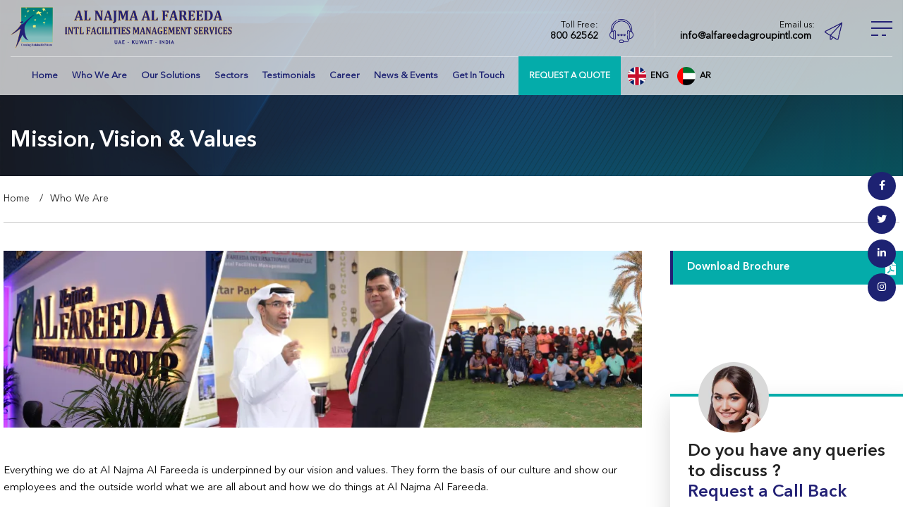

--- FILE ---
content_type: text/html; charset=UTF-8
request_url: https://www.alfareedagroupintl.com/mission-vision-values/
body_size: 63214
content:
 <!doctype html>

<html lang="en">



<head>

  <meta charset="utf-8">

  <meta name="viewport" content="width=device-width, initial-scale=1, shrink-to-fit=no">

  <meta name="format-detection" content="telephone=no">

  <meta name="theme-color" content="#282828" />



  


    <title>   Mission, Vision &#038; Values</title>



  




  <!-- SOCIAL MEDIA META -->

  <meta property="og:description" content="Hard Services, Soft Services, Cleaning Services, Security, Pest Control, Landscaping & Irrigation, Water Tank Cleaning, Rope Access">

  <meta property="og:site_name" content="AL  Najma Fareeda">

  <meta property="og:title" content="AL  Najma Fareeda">

  <meta property="og:type" content="website">

  <meta property="og:url" content="https://alfareedagroupintl.com">

  <!-- TWITTER META -->

  <meta name="twitter:card" content="summary">

  <meta name="twitter:site" content="@alfareedagroup">

  <meta name="twitter:creator" content="@alfareedagroup">

  <meta name="twitter:title" content="alfareedagroup">

  <meta name="twitter:description" content="alfareedagroup">

  <!-- FAVICON FILES -->

  <link href="https://www.alfareedagroupintl.com/wp-content/themes/al-najma-fareeda/ico/favicon.png" rel="shortcut icon">

  <!-- CSS FILES -->

  <link rel="stylesheet" href="https://www.alfareedagroupintl.com/wp-content/themes/al-najma-fareeda/css/fontawesome.min.css">

  <link rel="stylesheet" href="https://www.alfareedagroupintl.com/wp-content/themes/al-najma-fareeda/css/animate.css">

  <link rel="stylesheet" href="https://www.alfareedagroupintl.com/wp-content/themes/al-najma-fareeda/css/fancybox.min.css">

  <link rel="stylesheet" href="https://www.alfareedagroupintl.com/wp-content/themes/al-najma-fareeda/css/odometer.min.css">

  <link rel="stylesheet" href="https://www.alfareedagroupintl.com/wp-content/themes/al-najma-fareeda/css/swiper.min.css">

  <link rel="stylesheet" href="https://www.alfareedagroupintl.com/wp-content/themes/al-najma-fareeda/css/bootstrap.min.css">

  <link rel="stylesheet" href="https://www.alfareedagroupintl.com/wp-content/themes/al-najma-fareeda/css/style.css">

  <link rel="stylesheet" href="https://www.alfareedagroupintl.com/wp-content/themes/al-najma-fareeda/css/carousel.css">

  <link rel="stylesheet" href="https://www.alfareedagroupintl.com/wp-content/themes/al-najma-fareeda/css/mega-menu.css">

  <link rel="stylesheet" href="https://www.alfareedagroupintl.com/wp-content/themes/al-najma-fareeda/css/najma.css">

  <link rel="stylesheet" href="https://www.alfareedagroupintl.com/wp-content/themes/al-najma-fareeda/css/tabs.css">

  <link rel="stylesheet" href="https://www.alfareedagroupintl.com/wp-content/themes/al-najma-fareeda/css/simplyscroll.css">


  
  <!-- Google tag (gtag.js) -->
  <script async src="https://www.googletagmanager.com/gtag/js?id=G-QL8BKM6T3K"></script>
  <script>
    window.dataLayer = window.dataLayer || [];
    function gtag(){dataLayer.push(arguments);}
    gtag('js', new Date());

    gtag('config', 'G-QL8BKM6T3K');
  </script>

  <meta name='robots' content='max-image-preview:large' />
<link rel="alternate" title="oEmbed (JSON)" type="application/json+oembed" href="https://www.alfareedagroupintl.com/wp-json/oembed/1.0/embed?url=https%3A%2F%2Fwww.alfareedagroupintl.com%2Fmission-vision-values%2F" />
<link rel="alternate" title="oEmbed (XML)" type="text/xml+oembed" href="https://www.alfareedagroupintl.com/wp-json/oembed/1.0/embed?url=https%3A%2F%2Fwww.alfareedagroupintl.com%2Fmission-vision-values%2F&#038;format=xml" />
<style id='wp-img-auto-sizes-contain-inline-css' type='text/css'>
img:is([sizes=auto i],[sizes^="auto," i]){contain-intrinsic-size:3000px 1500px}
/*# sourceURL=wp-img-auto-sizes-contain-inline-css */
</style>
<style id='wp-emoji-styles-inline-css' type='text/css'>

	img.wp-smiley, img.emoji {
		display: inline !important;
		border: none !important;
		box-shadow: none !important;
		height: 1em !important;
		width: 1em !important;
		margin: 0 0.07em !important;
		vertical-align: -0.1em !important;
		background: none !important;
		padding: 0 !important;
	}
/*# sourceURL=wp-emoji-styles-inline-css */
</style>
<style id='wp-block-library-inline-css' type='text/css'>
:root{--wp-block-synced-color:#7a00df;--wp-block-synced-color--rgb:122,0,223;--wp-bound-block-color:var(--wp-block-synced-color);--wp-editor-canvas-background:#ddd;--wp-admin-theme-color:#007cba;--wp-admin-theme-color--rgb:0,124,186;--wp-admin-theme-color-darker-10:#006ba1;--wp-admin-theme-color-darker-10--rgb:0,107,160.5;--wp-admin-theme-color-darker-20:#005a87;--wp-admin-theme-color-darker-20--rgb:0,90,135;--wp-admin-border-width-focus:2px}@media (min-resolution:192dpi){:root{--wp-admin-border-width-focus:1.5px}}.wp-element-button{cursor:pointer}:root .has-very-light-gray-background-color{background-color:#eee}:root .has-very-dark-gray-background-color{background-color:#313131}:root .has-very-light-gray-color{color:#eee}:root .has-very-dark-gray-color{color:#313131}:root .has-vivid-green-cyan-to-vivid-cyan-blue-gradient-background{background:linear-gradient(135deg,#00d084,#0693e3)}:root .has-purple-crush-gradient-background{background:linear-gradient(135deg,#34e2e4,#4721fb 50%,#ab1dfe)}:root .has-hazy-dawn-gradient-background{background:linear-gradient(135deg,#faaca8,#dad0ec)}:root .has-subdued-olive-gradient-background{background:linear-gradient(135deg,#fafae1,#67a671)}:root .has-atomic-cream-gradient-background{background:linear-gradient(135deg,#fdd79a,#004a59)}:root .has-nightshade-gradient-background{background:linear-gradient(135deg,#330968,#31cdcf)}:root .has-midnight-gradient-background{background:linear-gradient(135deg,#020381,#2874fc)}:root{--wp--preset--font-size--normal:16px;--wp--preset--font-size--huge:42px}.has-regular-font-size{font-size:1em}.has-larger-font-size{font-size:2.625em}.has-normal-font-size{font-size:var(--wp--preset--font-size--normal)}.has-huge-font-size{font-size:var(--wp--preset--font-size--huge)}.has-text-align-center{text-align:center}.has-text-align-left{text-align:left}.has-text-align-right{text-align:right}.has-fit-text{white-space:nowrap!important}#end-resizable-editor-section{display:none}.aligncenter{clear:both}.items-justified-left{justify-content:flex-start}.items-justified-center{justify-content:center}.items-justified-right{justify-content:flex-end}.items-justified-space-between{justify-content:space-between}.screen-reader-text{border:0;clip-path:inset(50%);height:1px;margin:-1px;overflow:hidden;padding:0;position:absolute;width:1px;word-wrap:normal!important}.screen-reader-text:focus{background-color:#ddd;clip-path:none;color:#444;display:block;font-size:1em;height:auto;left:5px;line-height:normal;padding:15px 23px 14px;text-decoration:none;top:5px;width:auto;z-index:100000}html :where(.has-border-color){border-style:solid}html :where([style*=border-top-color]){border-top-style:solid}html :where([style*=border-right-color]){border-right-style:solid}html :where([style*=border-bottom-color]){border-bottom-style:solid}html :where([style*=border-left-color]){border-left-style:solid}html :where([style*=border-width]){border-style:solid}html :where([style*=border-top-width]){border-top-style:solid}html :where([style*=border-right-width]){border-right-style:solid}html :where([style*=border-bottom-width]){border-bottom-style:solid}html :where([style*=border-left-width]){border-left-style:solid}html :where(img[class*=wp-image-]){height:auto;max-width:100%}:where(figure){margin:0 0 1em}html :where(.is-position-sticky){--wp-admin--admin-bar--position-offset:var(--wp-admin--admin-bar--height,0px)}@media screen and (max-width:600px){html :where(.is-position-sticky){--wp-admin--admin-bar--position-offset:0px}}

/*# sourceURL=wp-block-library-inline-css */
</style><style id='global-styles-inline-css' type='text/css'>
:root{--wp--preset--aspect-ratio--square: 1;--wp--preset--aspect-ratio--4-3: 4/3;--wp--preset--aspect-ratio--3-4: 3/4;--wp--preset--aspect-ratio--3-2: 3/2;--wp--preset--aspect-ratio--2-3: 2/3;--wp--preset--aspect-ratio--16-9: 16/9;--wp--preset--aspect-ratio--9-16: 9/16;--wp--preset--color--black: #000000;--wp--preset--color--cyan-bluish-gray: #abb8c3;--wp--preset--color--white: #ffffff;--wp--preset--color--pale-pink: #f78da7;--wp--preset--color--vivid-red: #cf2e2e;--wp--preset--color--luminous-vivid-orange: #ff6900;--wp--preset--color--luminous-vivid-amber: #fcb900;--wp--preset--color--light-green-cyan: #7bdcb5;--wp--preset--color--vivid-green-cyan: #00d084;--wp--preset--color--pale-cyan-blue: #8ed1fc;--wp--preset--color--vivid-cyan-blue: #0693e3;--wp--preset--color--vivid-purple: #9b51e0;--wp--preset--gradient--vivid-cyan-blue-to-vivid-purple: linear-gradient(135deg,rgb(6,147,227) 0%,rgb(155,81,224) 100%);--wp--preset--gradient--light-green-cyan-to-vivid-green-cyan: linear-gradient(135deg,rgb(122,220,180) 0%,rgb(0,208,130) 100%);--wp--preset--gradient--luminous-vivid-amber-to-luminous-vivid-orange: linear-gradient(135deg,rgb(252,185,0) 0%,rgb(255,105,0) 100%);--wp--preset--gradient--luminous-vivid-orange-to-vivid-red: linear-gradient(135deg,rgb(255,105,0) 0%,rgb(207,46,46) 100%);--wp--preset--gradient--very-light-gray-to-cyan-bluish-gray: linear-gradient(135deg,rgb(238,238,238) 0%,rgb(169,184,195) 100%);--wp--preset--gradient--cool-to-warm-spectrum: linear-gradient(135deg,rgb(74,234,220) 0%,rgb(151,120,209) 20%,rgb(207,42,186) 40%,rgb(238,44,130) 60%,rgb(251,105,98) 80%,rgb(254,248,76) 100%);--wp--preset--gradient--blush-light-purple: linear-gradient(135deg,rgb(255,206,236) 0%,rgb(152,150,240) 100%);--wp--preset--gradient--blush-bordeaux: linear-gradient(135deg,rgb(254,205,165) 0%,rgb(254,45,45) 50%,rgb(107,0,62) 100%);--wp--preset--gradient--luminous-dusk: linear-gradient(135deg,rgb(255,203,112) 0%,rgb(199,81,192) 50%,rgb(65,88,208) 100%);--wp--preset--gradient--pale-ocean: linear-gradient(135deg,rgb(255,245,203) 0%,rgb(182,227,212) 50%,rgb(51,167,181) 100%);--wp--preset--gradient--electric-grass: linear-gradient(135deg,rgb(202,248,128) 0%,rgb(113,206,126) 100%);--wp--preset--gradient--midnight: linear-gradient(135deg,rgb(2,3,129) 0%,rgb(40,116,252) 100%);--wp--preset--font-size--small: 13px;--wp--preset--font-size--medium: 20px;--wp--preset--font-size--large: 36px;--wp--preset--font-size--x-large: 42px;--wp--preset--spacing--20: 0.44rem;--wp--preset--spacing--30: 0.67rem;--wp--preset--spacing--40: 1rem;--wp--preset--spacing--50: 1.5rem;--wp--preset--spacing--60: 2.25rem;--wp--preset--spacing--70: 3.38rem;--wp--preset--spacing--80: 5.06rem;--wp--preset--shadow--natural: 6px 6px 9px rgba(0, 0, 0, 0.2);--wp--preset--shadow--deep: 12px 12px 50px rgba(0, 0, 0, 0.4);--wp--preset--shadow--sharp: 6px 6px 0px rgba(0, 0, 0, 0.2);--wp--preset--shadow--outlined: 6px 6px 0px -3px rgb(255, 255, 255), 6px 6px rgb(0, 0, 0);--wp--preset--shadow--crisp: 6px 6px 0px rgb(0, 0, 0);}:where(.is-layout-flex){gap: 0.5em;}:where(.is-layout-grid){gap: 0.5em;}body .is-layout-flex{display: flex;}.is-layout-flex{flex-wrap: wrap;align-items: center;}.is-layout-flex > :is(*, div){margin: 0;}body .is-layout-grid{display: grid;}.is-layout-grid > :is(*, div){margin: 0;}:where(.wp-block-columns.is-layout-flex){gap: 2em;}:where(.wp-block-columns.is-layout-grid){gap: 2em;}:where(.wp-block-post-template.is-layout-flex){gap: 1.25em;}:where(.wp-block-post-template.is-layout-grid){gap: 1.25em;}.has-black-color{color: var(--wp--preset--color--black) !important;}.has-cyan-bluish-gray-color{color: var(--wp--preset--color--cyan-bluish-gray) !important;}.has-white-color{color: var(--wp--preset--color--white) !important;}.has-pale-pink-color{color: var(--wp--preset--color--pale-pink) !important;}.has-vivid-red-color{color: var(--wp--preset--color--vivid-red) !important;}.has-luminous-vivid-orange-color{color: var(--wp--preset--color--luminous-vivid-orange) !important;}.has-luminous-vivid-amber-color{color: var(--wp--preset--color--luminous-vivid-amber) !important;}.has-light-green-cyan-color{color: var(--wp--preset--color--light-green-cyan) !important;}.has-vivid-green-cyan-color{color: var(--wp--preset--color--vivid-green-cyan) !important;}.has-pale-cyan-blue-color{color: var(--wp--preset--color--pale-cyan-blue) !important;}.has-vivid-cyan-blue-color{color: var(--wp--preset--color--vivid-cyan-blue) !important;}.has-vivid-purple-color{color: var(--wp--preset--color--vivid-purple) !important;}.has-black-background-color{background-color: var(--wp--preset--color--black) !important;}.has-cyan-bluish-gray-background-color{background-color: var(--wp--preset--color--cyan-bluish-gray) !important;}.has-white-background-color{background-color: var(--wp--preset--color--white) !important;}.has-pale-pink-background-color{background-color: var(--wp--preset--color--pale-pink) !important;}.has-vivid-red-background-color{background-color: var(--wp--preset--color--vivid-red) !important;}.has-luminous-vivid-orange-background-color{background-color: var(--wp--preset--color--luminous-vivid-orange) !important;}.has-luminous-vivid-amber-background-color{background-color: var(--wp--preset--color--luminous-vivid-amber) !important;}.has-light-green-cyan-background-color{background-color: var(--wp--preset--color--light-green-cyan) !important;}.has-vivid-green-cyan-background-color{background-color: var(--wp--preset--color--vivid-green-cyan) !important;}.has-pale-cyan-blue-background-color{background-color: var(--wp--preset--color--pale-cyan-blue) !important;}.has-vivid-cyan-blue-background-color{background-color: var(--wp--preset--color--vivid-cyan-blue) !important;}.has-vivid-purple-background-color{background-color: var(--wp--preset--color--vivid-purple) !important;}.has-black-border-color{border-color: var(--wp--preset--color--black) !important;}.has-cyan-bluish-gray-border-color{border-color: var(--wp--preset--color--cyan-bluish-gray) !important;}.has-white-border-color{border-color: var(--wp--preset--color--white) !important;}.has-pale-pink-border-color{border-color: var(--wp--preset--color--pale-pink) !important;}.has-vivid-red-border-color{border-color: var(--wp--preset--color--vivid-red) !important;}.has-luminous-vivid-orange-border-color{border-color: var(--wp--preset--color--luminous-vivid-orange) !important;}.has-luminous-vivid-amber-border-color{border-color: var(--wp--preset--color--luminous-vivid-amber) !important;}.has-light-green-cyan-border-color{border-color: var(--wp--preset--color--light-green-cyan) !important;}.has-vivid-green-cyan-border-color{border-color: var(--wp--preset--color--vivid-green-cyan) !important;}.has-pale-cyan-blue-border-color{border-color: var(--wp--preset--color--pale-cyan-blue) !important;}.has-vivid-cyan-blue-border-color{border-color: var(--wp--preset--color--vivid-cyan-blue) !important;}.has-vivid-purple-border-color{border-color: var(--wp--preset--color--vivid-purple) !important;}.has-vivid-cyan-blue-to-vivid-purple-gradient-background{background: var(--wp--preset--gradient--vivid-cyan-blue-to-vivid-purple) !important;}.has-light-green-cyan-to-vivid-green-cyan-gradient-background{background: var(--wp--preset--gradient--light-green-cyan-to-vivid-green-cyan) !important;}.has-luminous-vivid-amber-to-luminous-vivid-orange-gradient-background{background: var(--wp--preset--gradient--luminous-vivid-amber-to-luminous-vivid-orange) !important;}.has-luminous-vivid-orange-to-vivid-red-gradient-background{background: var(--wp--preset--gradient--luminous-vivid-orange-to-vivid-red) !important;}.has-very-light-gray-to-cyan-bluish-gray-gradient-background{background: var(--wp--preset--gradient--very-light-gray-to-cyan-bluish-gray) !important;}.has-cool-to-warm-spectrum-gradient-background{background: var(--wp--preset--gradient--cool-to-warm-spectrum) !important;}.has-blush-light-purple-gradient-background{background: var(--wp--preset--gradient--blush-light-purple) !important;}.has-blush-bordeaux-gradient-background{background: var(--wp--preset--gradient--blush-bordeaux) !important;}.has-luminous-dusk-gradient-background{background: var(--wp--preset--gradient--luminous-dusk) !important;}.has-pale-ocean-gradient-background{background: var(--wp--preset--gradient--pale-ocean) !important;}.has-electric-grass-gradient-background{background: var(--wp--preset--gradient--electric-grass) !important;}.has-midnight-gradient-background{background: var(--wp--preset--gradient--midnight) !important;}.has-small-font-size{font-size: var(--wp--preset--font-size--small) !important;}.has-medium-font-size{font-size: var(--wp--preset--font-size--medium) !important;}.has-large-font-size{font-size: var(--wp--preset--font-size--large) !important;}.has-x-large-font-size{font-size: var(--wp--preset--font-size--x-large) !important;}
/*# sourceURL=global-styles-inline-css */
</style>

<style id='classic-theme-styles-inline-css' type='text/css'>
/*! This file is auto-generated */
.wp-block-button__link{color:#fff;background-color:#32373c;border-radius:9999px;box-shadow:none;text-decoration:none;padding:calc(.667em + 2px) calc(1.333em + 2px);font-size:1.125em}.wp-block-file__button{background:#32373c;color:#fff;text-decoration:none}
/*# sourceURL=/wp-includes/css/classic-themes.min.css */
</style>
<link rel='stylesheet' id='foobox-free-min-css' href='https://www.alfareedagroupintl.com/wp-content/plugins/foobox-image-lightbox/free/css/foobox.free.min.css?ver=2.7.33' type='text/css' media='all' />
<link rel='stylesheet' id='allow-webp-image-css' href='https://www.alfareedagroupintl.com/wp-content/plugins/allow-webp-image/public/css/allow-webp-image-public.css?ver=1.0.1' type='text/css' media='all' />
<link rel='stylesheet' id='contact-form-7-css' href='https://www.alfareedagroupintl.com/wp-content/plugins/contact-form-7/includes/css/styles.css?ver=6.0.3' type='text/css' media='all' />
<style id='contact-form-7-inline-css' type='text/css'>
.wpcf7 .wpcf7-recaptcha iframe {margin-bottom: 0;}.wpcf7 .wpcf7-recaptcha[data-align="center"] > div {margin: 0 auto;}.wpcf7 .wpcf7-recaptcha[data-align="right"] > div {margin: 0 0 0 auto;}
/*# sourceURL=contact-form-7-inline-css */
</style>
<link rel='stylesheet' id='walcf7-datepicker-css-css' href='https://www.alfareedagroupintl.com/wp-content/plugins/date-time-picker-for-contact-form-7/assets/css/jquery.datetimepicker.min.css?ver=1.0.0' type='text/css' media='all' />
<script type="text/javascript" src="https://www.alfareedagroupintl.com/wp-includes/js/jquery/jquery.min.js?ver=3.7.1" id="jquery-core-js"></script>
<script type="text/javascript" src="https://www.alfareedagroupintl.com/wp-includes/js/jquery/jquery-migrate.min.js?ver=3.4.1" id="jquery-migrate-js"></script>
<script type="text/javascript" src="https://www.alfareedagroupintl.com/wp-content/plugins/allow-webp-image/public/js/allow-webp-image-public.js?ver=1.0.1" id="allow-webp-image-js"></script>
<script type="text/javascript" id="foobox-free-min-js-before">
/* <![CDATA[ */
/* Run FooBox FREE (v2.7.33) */
var FOOBOX = window.FOOBOX = {
	ready: true,
	disableOthers: false,
	o: {wordpress: { enabled: true }, countMessage:'image %index of %total', captions: { dataTitle: ["captionTitle","title"], dataDesc: ["captionDesc","description"] }, rel: '', excludes:'.fbx-link,.nofoobox,.nolightbox,a[href*="pinterest.com/pin/create/button/"]', affiliate : { enabled: false }},
	selectors: [
		".foogallery-container.foogallery-lightbox-foobox", ".foogallery-container.foogallery-lightbox-foobox-free", ".gallery", ".wp-block-gallery", ".wp-caption", ".wp-block-image", "a:has(img[class*=wp-image-])", ".foobox"
	],
	pre: function( $ ){
		// Custom JavaScript (Pre)
		
	},
	post: function( $ ){
		// Custom JavaScript (Post)
		
		// Custom Captions Code
		
	},
	custom: function( $ ){
		// Custom Extra JS
		
	}
};
//# sourceURL=foobox-free-min-js-before
/* ]]> */
</script>
<script type="text/javascript" src="https://www.alfareedagroupintl.com/wp-content/plugins/foobox-image-lightbox/free/js/foobox.free.min.js?ver=2.7.33" id="foobox-free-min-js"></script>
<link rel="https://api.w.org/" href="https://www.alfareedagroupintl.com/wp-json/" /><link rel="alternate" title="JSON" type="application/json" href="https://www.alfareedagroupintl.com/wp-json/wp/v2/pages/22" /><link rel="EditURI" type="application/rsd+xml" title="RSD" href="https://www.alfareedagroupintl.com/xmlrpc.php?rsd" />
<meta name="generator" content="WordPress 6.9" />
<link rel="canonical" href="https://www.alfareedagroupintl.com/mission-vision-values/" />
<link rel='shortlink' href='https://www.alfareedagroupintl.com/?p=22' />





</head>



<body data-rsssl=1>

  <!--preloader -->

  <div id="preloader">

    <div id="status">&nbsp;</div>

  </div>

  <!--/preloader -->





  <!--navigation -->

  <div class="side-navigation ">

    <div class="menu">

      <ul>



        <li><a href="https://www.alfareedagroupintl.com">Homes</a></li>

        <li>

          <a href="#">Who We Are</a>

          <ul>

            <li><a href="https://www.alfareedagroupintl.com/company-profile">Company Profile</a></li>

            <li><a href="https://www.alfareedagroupintl.com/leaders-message">Leader's Message</a></li>

            <li><a href="https://www.alfareedagroupintl.com/history">History</a></li>

            <li><a href="https://www.alfareedagroupintl.com/mission-vision-values">Mission, Vision & Values</a></li>

            <li><a href="https://www.alfareedagroupintl.com/strategy">Strategy</a></li>

            <li><a href="https://www.alfareedagroupintl.com/operational-excellence">Operational Excellence</a></li>

            <li><a href="https://www.alfareedagroupintl.com/infrastructure">Infrastructure</a></li>

            <li><a href="https://www.alfareedagroupintl.com/csr">CSR</a></li>



          </ul>

        </li>

        <li>

          <a href="#">Our Solutions</a>

          <ul>

            <li><a href="https://www.alfareedagroupintl.com/service/hard-services">Hard Services</a></li>

            <li><a href="https://www.alfareedagroupintl.com/service/soft-services">Soft Services</a></li>

            <li><a href="https://www.alfareedagroupintl.com/service/specialist-services">Specialist Services</a></li>

          </ul>

        </li>



        <li><a href="https://www.alfareedagroupintl.com/sectors">Sector</a></li>

        <li><a href="https://www.alfareedagroupintl.com/testimonials">Testimonials</a></li>

        <li><a href="https://www.alfareedagroupintl.com/careers">Career</a></li>

        <li><a href="https://www.alfareedagroupintl.com/news-events">News & Events</a></li>

        <li><a href="https://www.alfareedagroupintl.com/get-in-touch">Get In Touch</a></li>

        <li><a href="https://www.alfareedagroupintl.com/request-a-quote" class="request-a-quote">REQUEST A QUOTE</a></li>

      </ul>

      <div class="langu">
        <a href="https://www.alfareedagroupintl.com"><span></span>ENG</a>
        <a href="https://www.alfareedagroupintl.com/ar"><span></span>AR</a>
      </div>

    </div>

    <!-- end menu -->

    <div class="side-content">

      <figure><img decoding="async" src="https://www.alfareedagroupintl.com/wp-content/uploads/2022/11/side-white-logo.webp"></figure>

      <div class="textwidget custom-html-widget"><p class="justify"> Al Najma Al Fareeda has always been different. Some would say unique. Our ethos has always been to create opportunities for our people to succeed.</p>

      <ul class="gallery">

        <li><img src="https://www.alfareedagroupintl.com/wp-content/uploads/2022/11/side-gallery-1.webp" alt="Image"></li>

        <li><img src="https://www.alfareedagroupintl.com/wp-content/uploads/2022/11/side-gallery-2.webp" alt="Image"></li>

        <li><img src="https://www.alfareedagroupintl.com/wp-content/uploads/2022/11/side-gallery-3.webp" alt="Image"></li>

      </ul></div>
      <div class="textwidget custom-html-widget"><address>

Office No 109-11, Makeen Building.

Airport Road, Dubai - UAE

</address>

<h6>+9714 2954961</h6>

<p> <a href="mailto:info@alfareedagroupintl.com">info@alfareedagroupintl.com</a></p></div>
      <ul class="social-media">

        
            <li></li>

        
            <li><a href="https://www.facebook.com/anaf.intlgroup.ae" target="_blank"><i class="fab fa-facebook-f"></i></a></li>

        
            <li><a href="https://twitter.com/FareedaNajma" target="_blank"><i class="fab fa-twitter"></i></a></li>

        
            <li><a href="https://www.linkedin.com/company/al-najma-al-fareeda-international-group/" target="_blank"><i class="fab fa-linkedin-in"></i></a></li>

        
            <li><a href="https://www.instagram.com/alnajma_alfareeda/" target="_blank"><i class="fab fa-instagram"></i></a></li>

        
      </ul>

      <small> Copyright © 2023 All Right Reserved, Al Najma Al Fareeda Group International </small>

    </div>

    <!-- end side-content -->

  </div>

  <!-- end side-navigation -->



  <nav class="navbar navi">

    <div class="container">

      <div class="upper-side">

        <div class="logo"> <a href="https://www.alfareedagroupintl.com"> <img decoding="async" src="https://www.alfareedagroupintl.com/wp-content/uploads/2024/01/Al-Najma-Al-Fareeda-Intl-Logo.png" alt="Image"> </a> </div>

        <!-- end logo -->

        <div class="phone-email">

            <img decoding="async" src="https://www.alfareedagroupintl.com/wp-content/uploads/2022/11/icon-phone.webp" alt="Image">

          <h4><span>Toll Free:</span><br>

            <a href="tel:800 62562">800 62562</a>

          </h4> 

        </div>

        <!-- end phone -->

        <div class="language">

          <div class="phone-email">

            <img decoding="async" src="https://www.alfareedagroupintl.com/wp-content/uploads/2022/11/icon-email.webp" alt="Image">

            <h4><span>Email us:</span><br>

              <a href="mailto:info@alfareedagroupintl.com">info@alfareedagroupintl.com</a>

            </h4>
          </div>

        </div>

        <!-- end language -->

        <div class="hamburger"> <span></span> <span></span> <span></span><span></span> </div>

        <!-- end hamburger -->

      </div>

      <!-- end upper-side -->

      <div class="menu">

        <header>

          <ul class="st-menu">

            <li><a href="https://www.alfareedagroupintl.com"> <img decoding="async" src="https://www.alfareedagroupintl.com/wp-content/uploads/2022/11/sticky-logo.webp" alt="Image" class="sticky-logo"> </a></li>

            <li><a href="https://www.alfareedagroupintl.com">Home</a></li>

            <li>

              <a href="#">Who We Are</a>

              <ul>

                <li><a href="https://www.alfareedagroupintl.com/company-profile">Company Profile</a></li>

                <li><a href="https://www.alfareedagroupintl.com/leaders-message">Leader's Message</a></li>

                <li><a href="https://www.alfareedagroupintl.com/history">History</a></li>

                <li><a href="https://www.alfareedagroupintl.com/mission-vision-values">Mission, Vision & Values</a></li>

                <li><a href="https://www.alfareedagroupintl.com/strategy">Strategy</a></li>

                <li><a href="https://www.alfareedagroupintl.com/operational-excellence">Operational Excellence</a></li>

                <li><a href="https://www.alfareedagroupintl.com/infrastructure">Infrastructure</a></li>

                <li><a href="https://www.alfareedagroupintl.com/csr">CSR</a></li>



              </ul>

            </li>



            <li>

              <a href="#">Our Solutions</a>

              <ul>

                <li><a href="https://www.alfareedagroupintl.com/service/hard-services">Hard Services</a></li>

                <li><a href="https://www.alfareedagroupintl.com/service/soft-services">Soft Services</a></li>
                
                 <li><a href="https://www.alfareedagroupintl.com/valet-parking-services/"> Valet parking services</a> </li>

                <li><a href="https://www.alfareedagroupintl.com/service/specialist-services">Specialist Services</a></li>
            
           
              </ul>

            </li>

            <li><a href="https://www.alfareedagroupintl.com/sectors">Sectors</a></li>

            <li><a href="https://www.alfareedagroupintl.com/testimonials">Testimonials</a></li>

            <li><a href="https://www.alfareedagroupintl.com/careers">Career</a></li>

            <li><a href="https://www.alfareedagroupintl.com/news-events">News & Events</a></li>

            <li><a href="https://www.alfareedagroupintl.com/get-in-touch">Get In Touch</a></li>

            <li><a href="https://www.alfareedagroupintl.com/request-a-quote" class="request-a-quote">REQUEST A QUOTE</a></li>

          </ul>

          <div class="langu">
        <a href="https://www.alfareedagroupintl.com"><span></span>ENG</a>
        <a href="https://www.alfareedagroupintl.com/ar"><span></span>AR</a>
      </div>

        </header>

      </div>

      <!-- end menu -->

    </div>

    <!-- end container -->

  </nav>

  <!--/navigation -->



 <!--inner-banner-->
 
<header class="page-header banner1">
    <div class="container">
                    <h1>Mission, Vision &#038; Values</h1>

            </div>
</header>
<section>
    <!--container -->
    <div class="container">
        <div class="col-lg-12 col-md-12 wow fadeInUp">
            <div class="row wow fadeInUp">
                <ol class="breadcrumb ">
                    <li class="breadcrumb-item"><a href="https://www.alfareedagroupintl.com">Home</a><span></li>
                     <li class="breadcrumb-item">Who We Are</li> 
                </ol>
            </div>
        </div>
    </div>
</section> <!--/inner-banner-->



 <!--content-area -->
 <section>
     <!--container -->
     <div class="container">
         <!--row -->
         <div class="row">

             <!-- col-lg-9 -->
             <div class="col-lg-9 pad-right">

             
                        <div class="margin-bottom-50 hover-effect wow fadeInUp" data-wow-delay="0s">
                            <img src="https://www.alfareedagroupintl.com/wp-content/uploads/2022/12/mission-vision.webp" alt="Image" class="fullwidth">
                        </div>

                    
                 <p>Everything we do at Al Najma Al Fareeda is underpinned by our vision and values. They form the basis of our culture and show our employees and the outside world what we are all about and how we do things at Al Najma Al Fareeda.</p>


<div class="gap-50"></div>


<div class="row wow fadeInUp" data-wow-delay="0s">
  
  <div class="col-lg-4 col-md-4 col-sm-6 col-6 text-center gutter-1  text-center6">
    <p><img decoding="async" src="https://www.alfareedagroupintl.com/wp-content/uploads/2022/11/mission.webp" alt="Image" class="icon-circle"></p>
    <h2 class="subheading line-center">Our Mission</h2> To deliver a comprehensive range of Integrated Facilities Management Services that sets International Standards.

  </div>
  <!-- end col-4 -->
  <!--col-lg-4 -->
  <div class="col-lg-4 col-md-4 col-sm-6 col-6 text-center gutter-16 pad-bx mid-line">
    <p>
      <img decoding="async" src="https://www.alfareedagroupintl.com/wp-content/uploads/2022/11/vision.webp" alt="Image" class="icon-circle">
    </p>
    <h2 class="subheading line-center">Our Vision</h2> To be a World-Class Facilities Management Company in providing responsible stewardship.
  </div>
  <!-- end col-4 -->
  <!--col-lg-4 -->
  <div class="col-lg-4 col-md-4 col-sm-6 col-6 text-center gutter-16 text-center">
    <p>
      <img decoding="async" src="https://www.alfareedagroupintl.com/wp-content/uploads/2022/11/value.webp" alt="Image" class="icon-circle">
    </p>
    <h2 class="subheading line-center">Our Values</h2> We believe in Integrity, Respect, Collaboration, Excellence and Accountability.

  </div>
  <!-- end col-4 -->
</div>
<!-- end row -->
                 
                     <div class="gap-50"></div>

                     <hr>
	
	<div class="gap-50"></div>
	
	
	 
<!--row -->
 <div class="row wow fadeInUp" data-wow-delay="0s">
 
  		<!--col-lg-4 -->
       <div class="col-lg-6 col-md-4 col-sm-6 col-6 text-center">
	  <div class="inset ">
		<p><img decoding="async" src="https://www.alfareedagroupintl.com/wp-content/uploads/2022/11/collaboration.webp" alt="Image"  class="icon-circle"></p>
 		<h2 class="subheading line-center">Collaboration</h2>
 		
		To strive to work together  with all  stakeholders  to accomplish the purpose and vision by sharing knowledge, learning and building consensus.

      </div>
	  </div>
      <!-- end col-4 -->
	  
 		
		<!--col-lg-4 -->
       <div class="col-lg-6 col-md-4 col-sm-6 col-6 text-center">
	   <div class="inset ">
		<p><img decoding="async" src="https://www.alfareedagroupintl.com/wp-content/uploads/2022/11/respect.webp" alt="Image" class="icon-circle"></p>
 		<h2 class="subheading line-center">Respect</h2>
 		To share a common respect for ourselves, each other and our community.
      </div>
	  </div>
      <!-- end col-4 -->
	  
 
 		<!--col-lg-4 -->
       <div class="col-lg-6 col-md-4 col-sm-6 col-6 text-center">
	  <div class="inset ">
		<p><img decoding="async" src="https://www.alfareedagroupintl.com/wp-content/uploads/2022/11/integrity.webp" alt="Image"  class="icon-circle"></p>
 		<h2 class="subheading line-center">Integrity</h2>
 		To strive for honesty and equity in all our endeavors.
      </div>
	  </div>
      <!-- end col-4 -->
	  
	   		<!--col-lg-4 -->
       <div class="col-lg-6 col-md-4 col-sm-6 col-6 text-center">
	  <div class="inset ">
		<p><img decoding="async" src="https://www.alfareedagroupintl.com/wp-content/uploads/2022/11/excellence.webp" alt="Image" class="icon-circle" ></p>
 		<h2 class="subheading line-center">Excellence</h2>
To strive for quality and excellence throughout our activities and in the delivery of our services.
      </div>
	  </div>
      <!-- end col-4 -->

	  	  
</div>
<!-- end row --> 		
                 
             </div>
             <!-- /col-lg-9 -->

             <!-- col-lg-3 -->
             <div class="col-lg-3">

            
                 <!--row -->
                 <div class="row">

                     <div class="download-brochure">
                         <a href="#" target="_blank">Download Brochure <i class="fa fa-file-pdf"></i></a>                     </div>

                     <div class="gap-100"></div>

                     <!--lets-talk-->
                     <div class=" lets-talk">
                         <div class="textwidget custom-html-widget"><img src="https://www.alfareedagroupintl.com/wp-content/uploads/2022/11/support-staff.webp" alt="Image" class="support-staff">
<div class="row">
<h2 class="subheading mr-pd-zero">Do you have any queries to discuss ? <br>
<span class="text-blue">Request a Call Back</span>
</h2>
</div>
</div>
<div class="wpcf7 no-js" id="wpcf7-f19-o1" lang="en-US" dir="ltr" data-wpcf7-id="19">
<div class="screen-reader-response"><p role="status" aria-live="polite" aria-atomic="true"></p> <ul></ul></div>
<form action="/mission-vision-values/#wpcf7-f19-o1" method="post" class="wpcf7-form init" aria-label="Contact form" novalidate="novalidate" data-status="init">
<div style="display: none;">
<input type="hidden" name="_wpcf7" value="19" />
<input type="hidden" name="_wpcf7_version" value="6.0.3" />
<input type="hidden" name="_wpcf7_locale" value="en_US" />
<input type="hidden" name="_wpcf7_unit_tag" value="wpcf7-f19-o1" />
<input type="hidden" name="_wpcf7_container_post" value="0" />
<input type="hidden" name="_wpcf7_posted_data_hash" value="" />
<input type="hidden" name="_wpcf7_recaptcha_response" value="" />
</div>
<div class="row">
	<p><span class="wpcf7-form-control-wrap" data-name="callback-name"><input size="40" maxlength="400" class="wpcf7-form-control wpcf7-text wpcf7-validates-as-required fieldset" aria-required="true" aria-invalid="false" placeholder="Name" value="" type="text" name="callback-name" /></span>
	</p>
</div>
<div class="row">
	<p><span class="wpcf7-form-control-wrap" data-name="callback-phone"><input size="40" maxlength="11" minlength="9" class="wpcf7-form-control wpcf7-text wpcf7-validates-as-required fieldset" aria-required="true" aria-invalid="false" placeholder="Phone No" value="" type="text" name="callback-phone" /></span>
	</p>
</div>
<div class="gap-20">
</div>
<div class="row">
<span class="wpcf7-form-control-wrap recaptcha" data-name="recaptcha"><span data-sitekey="6Lere4MlAAAAAD1KCsVgweh3fd3PKRgEWWxlZFcz" class="wpcf7-form-control wpcf7-recaptcha g-recaptcha"></span>
<noscript>
	<div class="grecaptcha-noscript">
		<iframe src="https://www.google.com/recaptcha/api/fallback?k=6Lere4MlAAAAAD1KCsVgweh3fd3PKRgEWWxlZFcz" frameborder="0" scrolling="no" width="310" height="430">
		</iframe>
		<textarea name="g-recaptcha-response" rows="3" cols="40" placeholder="reCaptcha Response Here">
		</textarea>
	</div>
</noscript>
</span>
</div>
<div class="row">
	<p><input class="wpcf7-form-control wpcf7-submit has-spinner sendbutton" id="submit" type="submit" value="REQUEST A CALLBACK" />
	</p>
</div><input type='hidden' class='wpcf7-pum' value='{"closepopup":false,"closedelay":0,"openpopup":false,"openpopup_id":0}' /><div class="wpcf7-response-output" aria-hidden="true"></div>
</form>
</div>

                     </div>
                     <!--lets-talk-->

                 </div>
                 <!--row -->
             </div>
             <!-- /col-lg-3 -->
         </div>
         <!--/row -->
     </div>
     <!-- end container -->
 </section>
 <!--/content-area -->


 <!--row -->
 <div class="gap-50"></div>
 <!--/row -->


 
   <!-- Our Happy Clients -->
   <section class="logos">
      <div class="container">
         <div class="row wow fadeInUp">
            <!--<b>09</b> -->
            <h3 class="heading line-left">Our Happy Clients</h3>
         </div>

         <ul class="scroller">
            
                                 <li><img src="https://www.alfareedagroupintl.com/wp-content/uploads/2022/12/logo1.jpg" alt="Image"></li>
                              <li><img src="https://www.alfareedagroupintl.com/wp-content/uploads/2022/12/logo2.jpg" alt="Image"></li>
                              <li><img src="https://www.alfareedagroupintl.com/wp-content/uploads/2022/12/logo3.jpg" alt="Image"></li>
                              <li><img src="https://www.alfareedagroupintl.com/wp-content/uploads/2022/12/logo4.jpg" alt="Image"></li>
                              <li><img src="https://www.alfareedagroupintl.com/wp-content/uploads/2022/12/logo5.jpg" alt="Image"></li>
                              <li><img src="https://www.alfareedagroupintl.com/wp-content/uploads/2022/12/logo6.jpg" alt="Image"></li>
                              <li><img src="https://www.alfareedagroupintl.com/wp-content/uploads/2022/12/logo7.jpg" alt="Image"></li>
                              <li><img src="https://www.alfareedagroupintl.com/wp-content/uploads/2022/12/logo8.jpg" alt="Image"></li>
                              <li><img src="https://www.alfareedagroupintl.com/wp-content/uploads/2022/12/logo9.jpg" alt="Image"></li>
                              <li><img src="https://www.alfareedagroupintl.com/wp-content/uploads/2022/12/logo12.jpg" alt="Image"></li>
                              <li><img src="https://www.alfareedagroupintl.com/wp-content/uploads/2022/12/logo13.jpg" alt="Image"></li>
                              <li><img src="https://www.alfareedagroupintl.com/wp-content/uploads/2022/12/logo14.jpg" alt="Image"></li>
                              <li><img src="https://www.alfareedagroupintl.com/wp-content/uploads/2022/12/logo15.jpg" alt="Image"></li>
                              <li><img src="https://www.alfareedagroupintl.com/wp-content/uploads/2022/12/logo16.jpg" alt="Image"></li>
                              <li><img src="https://www.alfareedagroupintl.com/wp-content/uploads/2023/01/client_cbd.jpg" alt="Image"></li>
                              <li><img src="https://www.alfareedagroupintl.com/wp-content/uploads/2022/12/logo17.jpg" alt="Image"></li>
                              <li><img src="https://www.alfareedagroupintl.com/wp-content/uploads/2022/12/logo18.jpg" alt="Image"></li>
                              <li><img src="https://www.alfareedagroupintl.com/wp-content/uploads/2022/12/logo19.jpg" alt="Image"></li>
                              <li><img src="https://www.alfareedagroupintl.com/wp-content/uploads/2022/12/logo21.jpg" alt="Image"></li>
                              <li><img src="https://www.alfareedagroupintl.com/wp-content/uploads/2022/12/logo20.jpg" alt="Image"></li>
                              <li><img src="https://www.alfareedagroupintl.com/wp-content/uploads/2022/12/logo22.jpg" alt="Image"></li>
                              <li><img src="https://www.alfareedagroupintl.com/wp-content/uploads/2022/12/logo23.jpg" alt="Image"></li>
                              <li><img src="https://www.alfareedagroupintl.com/wp-content/uploads/2022/12/logo24.jpg" alt="Image"></li>
                              <li><img src="https://www.alfareedagroupintl.com/wp-content/uploads/2022/12/logo25.jpg" alt="Image"></li>
                              <li><img src="https://www.alfareedagroupintl.com/wp-content/uploads/2022/12/logo26.jpg" alt="Image"></li>
                              <li><img src="https://www.alfareedagroupintl.com/wp-content/uploads/2022/12/logo27.jpg" alt="Image"></li>
                              <li><img src="https://www.alfareedagroupintl.com/wp-content/uploads/2022/12/logo28.jpg" alt="Image"></li>
                              <li><img src="https://www.alfareedagroupintl.com/wp-content/uploads/2022/12/logo29.jpg" alt="Image"></li>
                              <li><img src="https://www.alfareedagroupintl.com/wp-content/uploads/2022/12/logo30.jpg" alt="Image"></li>
                              <li><img src="https://www.alfareedagroupintl.com/wp-content/uploads/2022/12/logo31.jpg" alt="Image"></li>
                              <li><img src="https://www.alfareedagroupintl.com/wp-content/uploads/2022/12/logo32.jpg" alt="Image"></li>
                              <li><img src="https://www.alfareedagroupintl.com/wp-content/uploads/2022/12/logo33.jpg" alt="Image"></li>
                              <li><img src="https://www.alfareedagroupintl.com/wp-content/uploads/2022/12/logo34.jpg" alt="Image"></li>
                              <li><img src="https://www.alfareedagroupintl.com/wp-content/uploads/2022/12/logo35.jpg" alt="Image"></li>
                              <li><img src="https://www.alfareedagroupintl.com/wp-content/uploads/2022/12/logo36.jpg" alt="Image"></li>
                              <li><img src="https://www.alfareedagroupintl.com/wp-content/uploads/2022/12/logo37.jpg" alt="Image"></li>
                              <li><img src="https://www.alfareedagroupintl.com/wp-content/uploads/2022/12/logo38.jpg" alt="Image"></li>
                              <li><img src="https://www.alfareedagroupintl.com/wp-content/uploads/2022/12/logo39.jpg" alt="Image"></li>
                              <li><img src="https://www.alfareedagroupintl.com/wp-content/uploads/2022/12/logo40.jpg" alt="Image"></li>
                              <li><img src="https://www.alfareedagroupintl.com/wp-content/uploads/2022/12/logo41.jpg" alt="Image"></li>
                              <li><img src="https://www.alfareedagroupintl.com/wp-content/uploads/2022/12/logo42.jpg" alt="Image"></li>
                              <li><img src="https://www.alfareedagroupintl.com/wp-content/uploads/2022/12/logo43.jpg" alt="Image"></li>
                              <li><img src="https://www.alfareedagroupintl.com/wp-content/uploads/2022/12/logo44.jpg" alt="Image"></li>
                              <li><img src="https://www.alfareedagroupintl.com/wp-content/uploads/2022/12/logo45.jpg" alt="Image"></li>
                              <li><img src="https://www.alfareedagroupintl.com/wp-content/uploads/2022/12/logo46.jpg" alt="Image"></li>
                              <li><img src="https://www.alfareedagroupintl.com/wp-content/uploads/2022/12/logo47.jpg" alt="Image"></li>
                              <li><img src="https://www.alfareedagroupintl.com/wp-content/uploads/2022/12/logo48.jpg" alt="Image"></li>
                              <li><img src="https://www.alfareedagroupintl.com/wp-content/uploads/2022/12/logo49.jpg" alt="Image"></li>
                              <li><img src="https://www.alfareedagroupintl.com/wp-content/uploads/2022/12/logo50.jpg" alt="Image"></li>
                              <li><img src="https://www.alfareedagroupintl.com/wp-content/uploads/2022/12/logo51.jpg" alt="Image"></li>
                              <li><img src="https://www.alfareedagroupintl.com/wp-content/uploads/2022/12/logo52.jpg" alt="Image"></li>
                     </ul>
      </div>
      <!-- end container -->
   </section>
   <!--/Our Happy Clients -->



   <!-- Certificates -->
   <section class="logos">
      <div class="container">
         <div class="col-lg-12 col-md-12 wow fadeInUp">
            <h3 class="heading line-left">Certificates & Licences</h3>
         </div>
         <!--row -->
         <div class="row">
            <ul class="scroller">
               
                                       <li><img src="https://www.alfareedagroupintl.com/wp-content/uploads/2022/12/iso-new2.jpg" alt="Image"></li>
                                    <li><img src="https://www.alfareedagroupintl.com/wp-content/uploads/2022/12/iso-new1.jpg" alt="Image"></li>
                                    <li><img src="https://www.alfareedagroupintl.com/wp-content/uploads/2022/11/certificates-licences-1.webp" alt="Image"></li>
                                    <li><img src="https://www.alfareedagroupintl.com/wp-content/uploads/2022/11/certificates-licences-7.webp" alt="Image"></li>
                                    <li><img src="https://www.alfareedagroupintl.com/wp-content/uploads/2022/11/certificates-licences-4.webp" alt="Image"></li>
                                    <li><img src="https://www.alfareedagroupintl.com/wp-content/uploads/2022/11/certificates-licences-3.webp" alt="Image"></li>
                                    <li><img src="https://www.alfareedagroupintl.com/wp-content/uploads/2022/11/certificates-licences-2.webp" alt="Image"></li>
                                    <li><img src="https://www.alfareedagroupintl.com/wp-content/uploads/2023/07/bicsc_new.jpg" alt="Image"></li>
                                    <li><img src="https://www.alfareedagroupintl.com/wp-content/uploads/2022/12/taqdeer.webp" alt="Image"></li>
                                    <li><img src="https://www.alfareedagroupintl.com/wp-content/uploads/2023/04/dubai-quality-award.webp" alt="Image"></li>
                           </ul>
         </div>
         <!--/row -->
      </div>
      <!-- end container -->
   </section>
   <!-- /Certificates -->




<!--start foorer -->
<footer class="footer">
   <div class="container">
      <div class="row">
         <!-- col-lg-4-->
        
            <!-- end select-box -->
         
         <!-- end col-4 -->
         <div class="col-lg-3 wow fadeInUp" data-wow-delay="0.10s">

            <ul class="footer-menu"><h5>About Us </h5></ul><ul class="footer-menu"><div class="menu-about-us-container"><ul id="menu-about-us" class="menu"><li id="menu-item-130" class="menu-item menu-item-type-post_type menu-item-object-page menu-item-130"><a href="https://www.alfareedagroupintl.com/company-profile/">Company Profile</a></li>
<li id="menu-item-128" class="menu-item menu-item-type-post_type menu-item-object-page menu-item-128"><a href="https://www.alfareedagroupintl.com/leaders-message/">Leader’s Message</a></li>
<li id="menu-item-129" class="menu-item menu-item-type-post_type menu-item-object-page current-menu-item page_item page-item-22 current_page_item menu-item-129"><a href="https://www.alfareedagroupintl.com/mission-vision-values/" aria-current="page">Mission, Vision &#038; Values</a></li>
<li id="menu-item-127" class="menu-item menu-item-type-post_type menu-item-object-page menu-item-127"><a href="https://www.alfareedagroupintl.com/operational-excellence/">Operational Excellence</a></li>
<li id="menu-item-125" class="menu-item menu-item-type-post_type menu-item-object-page menu-item-125"><a href="https://www.alfareedagroupintl.com/infrastructure/">Infrastructure</a></li>
<li id="menu-item-126" class="menu-item menu-item-type-post_type menu-item-object-page menu-item-126"><a href="https://www.alfareedagroupintl.com/csr/">Corporate Social Responsibility (CSR)</a></li>
</ul></div></ul>
         </div>
         <!-- end col-2 -->
         <div class="col-lg-3 wow fadeInUp" data-wow-delay="0.12s">

            <ul class="footer-menu"><h5>Quick Links</h5></ul><ul class="footer-menu"><div class="menu-quick-links-container"><ul id="menu-quick-links" class="menu"><li id="menu-item-135" class="menu-item menu-item-type-post_type menu-item-object-page menu-item-135"><a href="https://www.alfareedagroupintl.com/sectors/">Sectors</a></li>
<li id="menu-item-134" class="menu-item menu-item-type-post_type menu-item-object-page menu-item-134"><a href="https://www.alfareedagroupintl.com/testimonials/">Testimonials</a></li>
<li id="menu-item-133" class="menu-item menu-item-type-post_type menu-item-object-page menu-item-133"><a href="https://www.alfareedagroupintl.com/careers/">Careers</a></li>
<li id="menu-item-727" class="menu-item menu-item-type-post_type menu-item-object-page menu-item-727"><a href="https://www.alfareedagroupintl.com/news-events/">News &#038; Events</a></li>
<li id="menu-item-131" class="menu-item menu-item-type-post_type menu-item-object-page menu-item-131"><a href="https://www.alfareedagroupintl.com/get-in-touch/">Get In Touch</a></li>
<li id="menu-item-972" class="menu-item menu-item-type-custom menu-item-object-custom menu-item-972"><a href="https://www.alfareedagroupintl.com/valet-parking-services/">Valet parking services</a></li>
</ul></div></ul>
         </div>
         <!-- end col-2 -->
         <div class="col-lg-3 wow fadeInUp" data-wow-delay="0.12s">

            <div class="textwidget custom-html-widget"><h5>Contact us</h5>
                  <div class="add">
                     <i class="fa fa-map-marker circle" aria-hidden="true"></i>
                     Office No 109-11, Makeen Building, Airport Road, Dubai - United Arab Emirates
                  </div>
                  <div class="add ">
                     <i class="fa fa-phone circle" aria-hidden="true"></i> <span class="ext"><a href="tel:97142954961">+971 4 295 4961</a> /<a href="tel:97142954962"> 62</a> / <a href="tel:97142954963">63</a></span>
                  </div>
                  <div class="add ">
                     <i class="fa fa-envelope circle" aria-hidden="true"></i> <span class="ext"><a href="mailto:info@alfareedagroupintl.com">info@alfareedagroupintl.com</a></span>
                  </div>








</div>
         </div>
         
         
         
            <div class="col-lg-3 wow fadeInUp" data-wow-delay="0.12s">

            <div class="textwidget custom-html-widget"><h5>Working Hours</h5>
 <div class="add">
                 
<p>Monday to Friday 
                  <strong>08:30 AM </strong> to <strong> 06.00 PM</strong> <br>
                  Saturday:
                  <strong>8.30 AM</strong> to <strong>01.00 PM</strong>
               </p>
</div></div>
         </div>
         
         
         
         
         
         <!-- end col-4 -->
      </div>
      <!-- end row -->
   </div>
   <!-- end container -->
   <!-- end col-4 -->
   <div class="col-12">
      <div class="container"><span class="copyright"> Copyright © 2023 All Right Reserved, Al Najma Al Fareeda Group International </span>
         <span class="creation"> <img width="2048" height="582" src="https://www.alfareedagroupintl.com/wp-content/uploads/2022/12/footer-logo-white-new.webp" class="image wp-image-734  attachment-full size-full" alt="" style="max-width: 100%; height: auto;" decoding="async" loading="lazy" srcset="https://www.alfareedagroupintl.com/wp-content/uploads/2022/12/footer-logo-white-new.webp 2048w, https://www.alfareedagroupintl.com/wp-content/uploads/2022/12/footer-logo-white-new-300x85.webp 300w, https://www.alfareedagroupintl.com/wp-content/uploads/2022/12/footer-logo-white-new-1024x291.webp 1024w, https://www.alfareedagroupintl.com/wp-content/uploads/2022/12/footer-logo-white-new-768x218.webp 768w, https://www.alfareedagroupintl.com/wp-content/uploads/2022/12/footer-logo-white-new-1536x437.webp 1536w" sizes="auto, (max-width: 2048px) 100vw, 2048px" /></span>
      </div>
   </div>
   <!-- end col-12 -->
</footer>
<!-- end footer -->
<!-- end button-next -->
<div class="s-media">
   <ul>
      
            <li></li>

      
            <li><a href="https://www.facebook.com/anaf.intlgroup.ae" target="_blank"><i class="fab fa-facebook-f"></i></a></li>

      
            <li><a href="https://twitter.com/FareedaNajma" target="_blank"><i class="fab fa-twitter"></i></a></li>

      
            <li><a href="https://www.linkedin.com/company/al-najma-al-fareeda-international-group/" target="_blank"><i class="fab fa-linkedin-in"></i></a></li>

      
            <li><a href="https://www.instagram.com/alnajma_alfareeda/" target="_blank"><i class="fab fa-instagram"></i></a></li>

      
   </ul>
</div>
<!-- end social-media -->
<!--  <div class="whtsapp-link">
         <a href="https://api.whatsapp.com/send?phone=971558997916">
         <div class="whatsapp-icon"><img src="images/whats-app-logo.svg" alt="WhatsApp Now"></div>
         <h5>WhatsApp Now</h5>
         </a>
         </div>  -->
<!-- Preloader -->
<script src="https://www.alfareedagroupintl.com/wp-content/themes/al-najma-fareeda/js/loader/jquery.min.js"></script>
<script type="text/javascript">
   //<![CDATA[
   $(window).load(function() { // makes sure the whole site is loaded
      $('#status').fadeOut(); // will first fade out the loading animation
      $('#preloader').delay(350).fadeOut('slow'); // will fade out the white DIV that covers the website.
      $('body').delay(350).css({
         'overflow': 'visible'
      });
   })
   //]]>
</script>

<!--horizontal scroll -->
<script src="https://www.alfareedagroupintl.com/wp-content/themes/al-najma-fareeda/js/hscroll/jquery.simplyscroll.js"></script>
<script type="text/javascript">
   (function($) {
      $(function() {
         $(".scroller").simplyScroll();
      });
   })(jQuery);
</script>
<!-- JS FILES -->
<script src="https://www.alfareedagroupintl.com/wp-content/themes/al-najma-fareeda/js/jquery.min.js"></script>
<script src="https://www.alfareedagroupintl.com/wp-content/themes/al-najma-fareeda/js/popper.min.js"></script>
<script src="https://www.alfareedagroupintl.com/wp-content/themes/al-najma-fareeda/js/bootstrap.min.js"></script>
<script src="https://www.alfareedagroupintl.com/wp-content/themes/al-najma-fareeda/js/swiper.min.js"></script>
<script src="https://www.alfareedagroupintl.com/wp-content/themes/al-najma-fareeda/js/fancybox.min.js"></script>
<script src="https://www.alfareedagroupintl.com/wp-content/themes/al-najma-fareeda/js/odometer.min.js"></script>
<script src="https://www.alfareedagroupintl.com/wp-content/themes/al-najma-fareeda/js/wow.min.js"></script>
<script src="https://www.alfareedagroupintl.com/wp-content/themes/al-najma-fareeda/js/text-rotater.js"></script>
<script src="https://www.alfareedagroupintl.com/wp-content/themes/al-najma-fareeda/js/jquery.stellar.js"></script>
<script src="https://www.alfareedagroupintl.com/wp-content/themes/al-najma-fareeda/js/isotope.min.js"></script>
<script src="https://www.alfareedagroupintl.com/wp-content/themes/al-najma-fareeda/js/scripts.js"></script>


<!--scroller -->
<!--<script src="https://www.alfareedagroupintl.com/wp-content/themes/al-najma-fareeda/js/carousel/jquery-1.9.1.min.js"></script>  -->
<script src="https://www.alfareedagroupintl.com/wp-content/themes/al-najma-fareeda/js/carousel/owl.carousel.js"></script>
<script src="https://www.alfareedagroupintl.com/wp-content/themes/al-najma-fareeda/js/carousel/owl.js"></script>
<!-- sticky js -->
<script src="https://www.alfareedagroupintl.com/wp-content/themes/al-najma-fareeda/js/sticky/classie.js"></script>



<script type="speculationrules">
{"prefetch":[{"source":"document","where":{"and":[{"href_matches":"/*"},{"not":{"href_matches":["/wp-*.php","/wp-admin/*","/wp-content/uploads/*","/wp-content/*","/wp-content/plugins/*","/wp-content/themes/al-najma-fareeda/*","/*\\?(.+)"]}},{"not":{"selector_matches":"a[rel~=\"nofollow\"]"}},{"not":{"selector_matches":".no-prefetch, .no-prefetch a"}}]},"eagerness":"conservative"}]}
</script>
<script type="text/javascript">
            var _smartsupp = _smartsupp || {};
            _smartsupp.key = 'e68322a0714286bf6f57da7847669fdf8864a490';
_smartsupp.cookieDomain = 'www.alfareedagroupintl.com';
_smartsupp.sitePlatform = 'WP 6.9';
window.smartsupp||(function(d) {
                var s,c,o=smartsupp=function(){ o._.push(arguments)};o._=[];
                s=d.getElementsByTagName('script')[0];c=d.createElement('script');
                c.type='text/javascript';c.charset='utf-8';c.async=true;
                c.src='//www.smartsuppchat.com/loader.js';s.parentNode.insertBefore(c,s);
            })(document);
            </script><script type="text/javascript" src="https://www.alfareedagroupintl.com/wp-includes/js/dist/hooks.min.js?ver=dd5603f07f9220ed27f1" id="wp-hooks-js"></script>
<script type="text/javascript" src="https://www.alfareedagroupintl.com/wp-includes/js/dist/i18n.min.js?ver=c26c3dc7bed366793375" id="wp-i18n-js"></script>
<script type="text/javascript" id="wp-i18n-js-after">
/* <![CDATA[ */
wp.i18n.setLocaleData( { 'text direction\u0004ltr': [ 'ltr' ] } );
//# sourceURL=wp-i18n-js-after
/* ]]> */
</script>
<script type="text/javascript" src="https://www.alfareedagroupintl.com/wp-content/plugins/contact-form-7/includes/swv/js/index.js?ver=6.0.3" id="swv-js"></script>
<script type="text/javascript" id="contact-form-7-js-before">
/* <![CDATA[ */
var wpcf7 = {
    "api": {
        "root": "https:\/\/www.alfareedagroupintl.com\/wp-json\/",
        "namespace": "contact-form-7\/v1"
    }
};
//# sourceURL=contact-form-7-js-before
/* ]]> */
</script>
<script type="text/javascript" src="https://www.alfareedagroupintl.com/wp-content/plugins/contact-form-7/includes/js/index.js?ver=6.0.3" id="contact-form-7-js"></script>
<script type="text/javascript" src="https://www.alfareedagroupintl.com/wp-content/plugins/date-time-picker-for-contact-form-7/assets/js/jquery.datetimepicker.full.min.js?ver=6.9" id="walcf7-datepicker-js-js"></script>
<script type="text/javascript" src="https://www.alfareedagroupintl.com/wp-content/plugins/date-time-picker-for-contact-form-7/assets/js/datetimepicker.js?ver=1.0.0" id="walcf7-datepicker-js"></script>
<script type="text/javascript" src="https://www.alfareedagroupintl.com/wp-content/plugins/wpcf7-recaptcha/assets/js/wpcf7-recaptcha-controls.js?ver=1.2" id="wpcf7-recaptcha-controls-js"></script>
<script type="text/javascript" id="google-recaptcha-js-extra">
/* <![CDATA[ */
var wpcf7iqfix = {"recaptcha_empty":"Please verify that you are not a robot.","response_err":"wpcf7-recaptcha: Could not verify reCaptcha response."};
//# sourceURL=google-recaptcha-js-extra
/* ]]> */
</script>
<script type="text/javascript" src="https://www.google.com/recaptcha/api.js?hl=en_US&amp;onload=recaptchaCallback&amp;render=explicit&amp;ver=2.0" id="google-recaptcha-js"></script>
<script id="wp-emoji-settings" type="application/json">
{"baseUrl":"https://s.w.org/images/core/emoji/17.0.2/72x72/","ext":".png","svgUrl":"https://s.w.org/images/core/emoji/17.0.2/svg/","svgExt":".svg","source":{"concatemoji":"https://www.alfareedagroupintl.com/wp-includes/js/wp-emoji-release.min.js?ver=6.9"}}
</script>
<script type="module">
/* <![CDATA[ */
/*! This file is auto-generated */
const a=JSON.parse(document.getElementById("wp-emoji-settings").textContent),o=(window._wpemojiSettings=a,"wpEmojiSettingsSupports"),s=["flag","emoji"];function i(e){try{var t={supportTests:e,timestamp:(new Date).valueOf()};sessionStorage.setItem(o,JSON.stringify(t))}catch(e){}}function c(e,t,n){e.clearRect(0,0,e.canvas.width,e.canvas.height),e.fillText(t,0,0);t=new Uint32Array(e.getImageData(0,0,e.canvas.width,e.canvas.height).data);e.clearRect(0,0,e.canvas.width,e.canvas.height),e.fillText(n,0,0);const a=new Uint32Array(e.getImageData(0,0,e.canvas.width,e.canvas.height).data);return t.every((e,t)=>e===a[t])}function p(e,t){e.clearRect(0,0,e.canvas.width,e.canvas.height),e.fillText(t,0,0);var n=e.getImageData(16,16,1,1);for(let e=0;e<n.data.length;e++)if(0!==n.data[e])return!1;return!0}function u(e,t,n,a){switch(t){case"flag":return n(e,"\ud83c\udff3\ufe0f\u200d\u26a7\ufe0f","\ud83c\udff3\ufe0f\u200b\u26a7\ufe0f")?!1:!n(e,"\ud83c\udde8\ud83c\uddf6","\ud83c\udde8\u200b\ud83c\uddf6")&&!n(e,"\ud83c\udff4\udb40\udc67\udb40\udc62\udb40\udc65\udb40\udc6e\udb40\udc67\udb40\udc7f","\ud83c\udff4\u200b\udb40\udc67\u200b\udb40\udc62\u200b\udb40\udc65\u200b\udb40\udc6e\u200b\udb40\udc67\u200b\udb40\udc7f");case"emoji":return!a(e,"\ud83e\u1fac8")}return!1}function f(e,t,n,a){let r;const o=(r="undefined"!=typeof WorkerGlobalScope&&self instanceof WorkerGlobalScope?new OffscreenCanvas(300,150):document.createElement("canvas")).getContext("2d",{willReadFrequently:!0}),s=(o.textBaseline="top",o.font="600 32px Arial",{});return e.forEach(e=>{s[e]=t(o,e,n,a)}),s}function r(e){var t=document.createElement("script");t.src=e,t.defer=!0,document.head.appendChild(t)}a.supports={everything:!0,everythingExceptFlag:!0},new Promise(t=>{let n=function(){try{var e=JSON.parse(sessionStorage.getItem(o));if("object"==typeof e&&"number"==typeof e.timestamp&&(new Date).valueOf()<e.timestamp+604800&&"object"==typeof e.supportTests)return e.supportTests}catch(e){}return null}();if(!n){if("undefined"!=typeof Worker&&"undefined"!=typeof OffscreenCanvas&&"undefined"!=typeof URL&&URL.createObjectURL&&"undefined"!=typeof Blob)try{var e="postMessage("+f.toString()+"("+[JSON.stringify(s),u.toString(),c.toString(),p.toString()].join(",")+"));",a=new Blob([e],{type:"text/javascript"});const r=new Worker(URL.createObjectURL(a),{name:"wpTestEmojiSupports"});return void(r.onmessage=e=>{i(n=e.data),r.terminate(),t(n)})}catch(e){}i(n=f(s,u,c,p))}t(n)}).then(e=>{for(const n in e)a.supports[n]=e[n],a.supports.everything=a.supports.everything&&a.supports[n],"flag"!==n&&(a.supports.everythingExceptFlag=a.supports.everythingExceptFlag&&a.supports[n]);var t;a.supports.everythingExceptFlag=a.supports.everythingExceptFlag&&!a.supports.flag,a.supports.everything||((t=a.source||{}).concatemoji?r(t.concatemoji):t.wpemoji&&t.twemoji&&(r(t.twemoji),r(t.wpemoji)))});
//# sourceURL=https://www.alfareedagroupintl.com/wp-includes/js/wp-emoji-loader.min.js
/* ]]> */
</script>


</body>

</html>

--- FILE ---
content_type: text/html; charset=utf-8
request_url: https://www.google.com/recaptcha/api2/anchor?ar=1&k=6Lere4MlAAAAAD1KCsVgweh3fd3PKRgEWWxlZFcz&co=aHR0cHM6Ly93d3cuYWxmYXJlZWRhZ3JvdXBpbnRsLmNvbTo0NDM.&hl=en&v=PoyoqOPhxBO7pBk68S4YbpHZ&size=normal&anchor-ms=20000&execute-ms=30000&cb=6uojjoclb1fl
body_size: 49401
content:
<!DOCTYPE HTML><html dir="ltr" lang="en"><head><meta http-equiv="Content-Type" content="text/html; charset=UTF-8">
<meta http-equiv="X-UA-Compatible" content="IE=edge">
<title>reCAPTCHA</title>
<style type="text/css">
/* cyrillic-ext */
@font-face {
  font-family: 'Roboto';
  font-style: normal;
  font-weight: 400;
  font-stretch: 100%;
  src: url(//fonts.gstatic.com/s/roboto/v48/KFO7CnqEu92Fr1ME7kSn66aGLdTylUAMa3GUBHMdazTgWw.woff2) format('woff2');
  unicode-range: U+0460-052F, U+1C80-1C8A, U+20B4, U+2DE0-2DFF, U+A640-A69F, U+FE2E-FE2F;
}
/* cyrillic */
@font-face {
  font-family: 'Roboto';
  font-style: normal;
  font-weight: 400;
  font-stretch: 100%;
  src: url(//fonts.gstatic.com/s/roboto/v48/KFO7CnqEu92Fr1ME7kSn66aGLdTylUAMa3iUBHMdazTgWw.woff2) format('woff2');
  unicode-range: U+0301, U+0400-045F, U+0490-0491, U+04B0-04B1, U+2116;
}
/* greek-ext */
@font-face {
  font-family: 'Roboto';
  font-style: normal;
  font-weight: 400;
  font-stretch: 100%;
  src: url(//fonts.gstatic.com/s/roboto/v48/KFO7CnqEu92Fr1ME7kSn66aGLdTylUAMa3CUBHMdazTgWw.woff2) format('woff2');
  unicode-range: U+1F00-1FFF;
}
/* greek */
@font-face {
  font-family: 'Roboto';
  font-style: normal;
  font-weight: 400;
  font-stretch: 100%;
  src: url(//fonts.gstatic.com/s/roboto/v48/KFO7CnqEu92Fr1ME7kSn66aGLdTylUAMa3-UBHMdazTgWw.woff2) format('woff2');
  unicode-range: U+0370-0377, U+037A-037F, U+0384-038A, U+038C, U+038E-03A1, U+03A3-03FF;
}
/* math */
@font-face {
  font-family: 'Roboto';
  font-style: normal;
  font-weight: 400;
  font-stretch: 100%;
  src: url(//fonts.gstatic.com/s/roboto/v48/KFO7CnqEu92Fr1ME7kSn66aGLdTylUAMawCUBHMdazTgWw.woff2) format('woff2');
  unicode-range: U+0302-0303, U+0305, U+0307-0308, U+0310, U+0312, U+0315, U+031A, U+0326-0327, U+032C, U+032F-0330, U+0332-0333, U+0338, U+033A, U+0346, U+034D, U+0391-03A1, U+03A3-03A9, U+03B1-03C9, U+03D1, U+03D5-03D6, U+03F0-03F1, U+03F4-03F5, U+2016-2017, U+2034-2038, U+203C, U+2040, U+2043, U+2047, U+2050, U+2057, U+205F, U+2070-2071, U+2074-208E, U+2090-209C, U+20D0-20DC, U+20E1, U+20E5-20EF, U+2100-2112, U+2114-2115, U+2117-2121, U+2123-214F, U+2190, U+2192, U+2194-21AE, U+21B0-21E5, U+21F1-21F2, U+21F4-2211, U+2213-2214, U+2216-22FF, U+2308-230B, U+2310, U+2319, U+231C-2321, U+2336-237A, U+237C, U+2395, U+239B-23B7, U+23D0, U+23DC-23E1, U+2474-2475, U+25AF, U+25B3, U+25B7, U+25BD, U+25C1, U+25CA, U+25CC, U+25FB, U+266D-266F, U+27C0-27FF, U+2900-2AFF, U+2B0E-2B11, U+2B30-2B4C, U+2BFE, U+3030, U+FF5B, U+FF5D, U+1D400-1D7FF, U+1EE00-1EEFF;
}
/* symbols */
@font-face {
  font-family: 'Roboto';
  font-style: normal;
  font-weight: 400;
  font-stretch: 100%;
  src: url(//fonts.gstatic.com/s/roboto/v48/KFO7CnqEu92Fr1ME7kSn66aGLdTylUAMaxKUBHMdazTgWw.woff2) format('woff2');
  unicode-range: U+0001-000C, U+000E-001F, U+007F-009F, U+20DD-20E0, U+20E2-20E4, U+2150-218F, U+2190, U+2192, U+2194-2199, U+21AF, U+21E6-21F0, U+21F3, U+2218-2219, U+2299, U+22C4-22C6, U+2300-243F, U+2440-244A, U+2460-24FF, U+25A0-27BF, U+2800-28FF, U+2921-2922, U+2981, U+29BF, U+29EB, U+2B00-2BFF, U+4DC0-4DFF, U+FFF9-FFFB, U+10140-1018E, U+10190-1019C, U+101A0, U+101D0-101FD, U+102E0-102FB, U+10E60-10E7E, U+1D2C0-1D2D3, U+1D2E0-1D37F, U+1F000-1F0FF, U+1F100-1F1AD, U+1F1E6-1F1FF, U+1F30D-1F30F, U+1F315, U+1F31C, U+1F31E, U+1F320-1F32C, U+1F336, U+1F378, U+1F37D, U+1F382, U+1F393-1F39F, U+1F3A7-1F3A8, U+1F3AC-1F3AF, U+1F3C2, U+1F3C4-1F3C6, U+1F3CA-1F3CE, U+1F3D4-1F3E0, U+1F3ED, U+1F3F1-1F3F3, U+1F3F5-1F3F7, U+1F408, U+1F415, U+1F41F, U+1F426, U+1F43F, U+1F441-1F442, U+1F444, U+1F446-1F449, U+1F44C-1F44E, U+1F453, U+1F46A, U+1F47D, U+1F4A3, U+1F4B0, U+1F4B3, U+1F4B9, U+1F4BB, U+1F4BF, U+1F4C8-1F4CB, U+1F4D6, U+1F4DA, U+1F4DF, U+1F4E3-1F4E6, U+1F4EA-1F4ED, U+1F4F7, U+1F4F9-1F4FB, U+1F4FD-1F4FE, U+1F503, U+1F507-1F50B, U+1F50D, U+1F512-1F513, U+1F53E-1F54A, U+1F54F-1F5FA, U+1F610, U+1F650-1F67F, U+1F687, U+1F68D, U+1F691, U+1F694, U+1F698, U+1F6AD, U+1F6B2, U+1F6B9-1F6BA, U+1F6BC, U+1F6C6-1F6CF, U+1F6D3-1F6D7, U+1F6E0-1F6EA, U+1F6F0-1F6F3, U+1F6F7-1F6FC, U+1F700-1F7FF, U+1F800-1F80B, U+1F810-1F847, U+1F850-1F859, U+1F860-1F887, U+1F890-1F8AD, U+1F8B0-1F8BB, U+1F8C0-1F8C1, U+1F900-1F90B, U+1F93B, U+1F946, U+1F984, U+1F996, U+1F9E9, U+1FA00-1FA6F, U+1FA70-1FA7C, U+1FA80-1FA89, U+1FA8F-1FAC6, U+1FACE-1FADC, U+1FADF-1FAE9, U+1FAF0-1FAF8, U+1FB00-1FBFF;
}
/* vietnamese */
@font-face {
  font-family: 'Roboto';
  font-style: normal;
  font-weight: 400;
  font-stretch: 100%;
  src: url(//fonts.gstatic.com/s/roboto/v48/KFO7CnqEu92Fr1ME7kSn66aGLdTylUAMa3OUBHMdazTgWw.woff2) format('woff2');
  unicode-range: U+0102-0103, U+0110-0111, U+0128-0129, U+0168-0169, U+01A0-01A1, U+01AF-01B0, U+0300-0301, U+0303-0304, U+0308-0309, U+0323, U+0329, U+1EA0-1EF9, U+20AB;
}
/* latin-ext */
@font-face {
  font-family: 'Roboto';
  font-style: normal;
  font-weight: 400;
  font-stretch: 100%;
  src: url(//fonts.gstatic.com/s/roboto/v48/KFO7CnqEu92Fr1ME7kSn66aGLdTylUAMa3KUBHMdazTgWw.woff2) format('woff2');
  unicode-range: U+0100-02BA, U+02BD-02C5, U+02C7-02CC, U+02CE-02D7, U+02DD-02FF, U+0304, U+0308, U+0329, U+1D00-1DBF, U+1E00-1E9F, U+1EF2-1EFF, U+2020, U+20A0-20AB, U+20AD-20C0, U+2113, U+2C60-2C7F, U+A720-A7FF;
}
/* latin */
@font-face {
  font-family: 'Roboto';
  font-style: normal;
  font-weight: 400;
  font-stretch: 100%;
  src: url(//fonts.gstatic.com/s/roboto/v48/KFO7CnqEu92Fr1ME7kSn66aGLdTylUAMa3yUBHMdazQ.woff2) format('woff2');
  unicode-range: U+0000-00FF, U+0131, U+0152-0153, U+02BB-02BC, U+02C6, U+02DA, U+02DC, U+0304, U+0308, U+0329, U+2000-206F, U+20AC, U+2122, U+2191, U+2193, U+2212, U+2215, U+FEFF, U+FFFD;
}
/* cyrillic-ext */
@font-face {
  font-family: 'Roboto';
  font-style: normal;
  font-weight: 500;
  font-stretch: 100%;
  src: url(//fonts.gstatic.com/s/roboto/v48/KFO7CnqEu92Fr1ME7kSn66aGLdTylUAMa3GUBHMdazTgWw.woff2) format('woff2');
  unicode-range: U+0460-052F, U+1C80-1C8A, U+20B4, U+2DE0-2DFF, U+A640-A69F, U+FE2E-FE2F;
}
/* cyrillic */
@font-face {
  font-family: 'Roboto';
  font-style: normal;
  font-weight: 500;
  font-stretch: 100%;
  src: url(//fonts.gstatic.com/s/roboto/v48/KFO7CnqEu92Fr1ME7kSn66aGLdTylUAMa3iUBHMdazTgWw.woff2) format('woff2');
  unicode-range: U+0301, U+0400-045F, U+0490-0491, U+04B0-04B1, U+2116;
}
/* greek-ext */
@font-face {
  font-family: 'Roboto';
  font-style: normal;
  font-weight: 500;
  font-stretch: 100%;
  src: url(//fonts.gstatic.com/s/roboto/v48/KFO7CnqEu92Fr1ME7kSn66aGLdTylUAMa3CUBHMdazTgWw.woff2) format('woff2');
  unicode-range: U+1F00-1FFF;
}
/* greek */
@font-face {
  font-family: 'Roboto';
  font-style: normal;
  font-weight: 500;
  font-stretch: 100%;
  src: url(//fonts.gstatic.com/s/roboto/v48/KFO7CnqEu92Fr1ME7kSn66aGLdTylUAMa3-UBHMdazTgWw.woff2) format('woff2');
  unicode-range: U+0370-0377, U+037A-037F, U+0384-038A, U+038C, U+038E-03A1, U+03A3-03FF;
}
/* math */
@font-face {
  font-family: 'Roboto';
  font-style: normal;
  font-weight: 500;
  font-stretch: 100%;
  src: url(//fonts.gstatic.com/s/roboto/v48/KFO7CnqEu92Fr1ME7kSn66aGLdTylUAMawCUBHMdazTgWw.woff2) format('woff2');
  unicode-range: U+0302-0303, U+0305, U+0307-0308, U+0310, U+0312, U+0315, U+031A, U+0326-0327, U+032C, U+032F-0330, U+0332-0333, U+0338, U+033A, U+0346, U+034D, U+0391-03A1, U+03A3-03A9, U+03B1-03C9, U+03D1, U+03D5-03D6, U+03F0-03F1, U+03F4-03F5, U+2016-2017, U+2034-2038, U+203C, U+2040, U+2043, U+2047, U+2050, U+2057, U+205F, U+2070-2071, U+2074-208E, U+2090-209C, U+20D0-20DC, U+20E1, U+20E5-20EF, U+2100-2112, U+2114-2115, U+2117-2121, U+2123-214F, U+2190, U+2192, U+2194-21AE, U+21B0-21E5, U+21F1-21F2, U+21F4-2211, U+2213-2214, U+2216-22FF, U+2308-230B, U+2310, U+2319, U+231C-2321, U+2336-237A, U+237C, U+2395, U+239B-23B7, U+23D0, U+23DC-23E1, U+2474-2475, U+25AF, U+25B3, U+25B7, U+25BD, U+25C1, U+25CA, U+25CC, U+25FB, U+266D-266F, U+27C0-27FF, U+2900-2AFF, U+2B0E-2B11, U+2B30-2B4C, U+2BFE, U+3030, U+FF5B, U+FF5D, U+1D400-1D7FF, U+1EE00-1EEFF;
}
/* symbols */
@font-face {
  font-family: 'Roboto';
  font-style: normal;
  font-weight: 500;
  font-stretch: 100%;
  src: url(//fonts.gstatic.com/s/roboto/v48/KFO7CnqEu92Fr1ME7kSn66aGLdTylUAMaxKUBHMdazTgWw.woff2) format('woff2');
  unicode-range: U+0001-000C, U+000E-001F, U+007F-009F, U+20DD-20E0, U+20E2-20E4, U+2150-218F, U+2190, U+2192, U+2194-2199, U+21AF, U+21E6-21F0, U+21F3, U+2218-2219, U+2299, U+22C4-22C6, U+2300-243F, U+2440-244A, U+2460-24FF, U+25A0-27BF, U+2800-28FF, U+2921-2922, U+2981, U+29BF, U+29EB, U+2B00-2BFF, U+4DC0-4DFF, U+FFF9-FFFB, U+10140-1018E, U+10190-1019C, U+101A0, U+101D0-101FD, U+102E0-102FB, U+10E60-10E7E, U+1D2C0-1D2D3, U+1D2E0-1D37F, U+1F000-1F0FF, U+1F100-1F1AD, U+1F1E6-1F1FF, U+1F30D-1F30F, U+1F315, U+1F31C, U+1F31E, U+1F320-1F32C, U+1F336, U+1F378, U+1F37D, U+1F382, U+1F393-1F39F, U+1F3A7-1F3A8, U+1F3AC-1F3AF, U+1F3C2, U+1F3C4-1F3C6, U+1F3CA-1F3CE, U+1F3D4-1F3E0, U+1F3ED, U+1F3F1-1F3F3, U+1F3F5-1F3F7, U+1F408, U+1F415, U+1F41F, U+1F426, U+1F43F, U+1F441-1F442, U+1F444, U+1F446-1F449, U+1F44C-1F44E, U+1F453, U+1F46A, U+1F47D, U+1F4A3, U+1F4B0, U+1F4B3, U+1F4B9, U+1F4BB, U+1F4BF, U+1F4C8-1F4CB, U+1F4D6, U+1F4DA, U+1F4DF, U+1F4E3-1F4E6, U+1F4EA-1F4ED, U+1F4F7, U+1F4F9-1F4FB, U+1F4FD-1F4FE, U+1F503, U+1F507-1F50B, U+1F50D, U+1F512-1F513, U+1F53E-1F54A, U+1F54F-1F5FA, U+1F610, U+1F650-1F67F, U+1F687, U+1F68D, U+1F691, U+1F694, U+1F698, U+1F6AD, U+1F6B2, U+1F6B9-1F6BA, U+1F6BC, U+1F6C6-1F6CF, U+1F6D3-1F6D7, U+1F6E0-1F6EA, U+1F6F0-1F6F3, U+1F6F7-1F6FC, U+1F700-1F7FF, U+1F800-1F80B, U+1F810-1F847, U+1F850-1F859, U+1F860-1F887, U+1F890-1F8AD, U+1F8B0-1F8BB, U+1F8C0-1F8C1, U+1F900-1F90B, U+1F93B, U+1F946, U+1F984, U+1F996, U+1F9E9, U+1FA00-1FA6F, U+1FA70-1FA7C, U+1FA80-1FA89, U+1FA8F-1FAC6, U+1FACE-1FADC, U+1FADF-1FAE9, U+1FAF0-1FAF8, U+1FB00-1FBFF;
}
/* vietnamese */
@font-face {
  font-family: 'Roboto';
  font-style: normal;
  font-weight: 500;
  font-stretch: 100%;
  src: url(//fonts.gstatic.com/s/roboto/v48/KFO7CnqEu92Fr1ME7kSn66aGLdTylUAMa3OUBHMdazTgWw.woff2) format('woff2');
  unicode-range: U+0102-0103, U+0110-0111, U+0128-0129, U+0168-0169, U+01A0-01A1, U+01AF-01B0, U+0300-0301, U+0303-0304, U+0308-0309, U+0323, U+0329, U+1EA0-1EF9, U+20AB;
}
/* latin-ext */
@font-face {
  font-family: 'Roboto';
  font-style: normal;
  font-weight: 500;
  font-stretch: 100%;
  src: url(//fonts.gstatic.com/s/roboto/v48/KFO7CnqEu92Fr1ME7kSn66aGLdTylUAMa3KUBHMdazTgWw.woff2) format('woff2');
  unicode-range: U+0100-02BA, U+02BD-02C5, U+02C7-02CC, U+02CE-02D7, U+02DD-02FF, U+0304, U+0308, U+0329, U+1D00-1DBF, U+1E00-1E9F, U+1EF2-1EFF, U+2020, U+20A0-20AB, U+20AD-20C0, U+2113, U+2C60-2C7F, U+A720-A7FF;
}
/* latin */
@font-face {
  font-family: 'Roboto';
  font-style: normal;
  font-weight: 500;
  font-stretch: 100%;
  src: url(//fonts.gstatic.com/s/roboto/v48/KFO7CnqEu92Fr1ME7kSn66aGLdTylUAMa3yUBHMdazQ.woff2) format('woff2');
  unicode-range: U+0000-00FF, U+0131, U+0152-0153, U+02BB-02BC, U+02C6, U+02DA, U+02DC, U+0304, U+0308, U+0329, U+2000-206F, U+20AC, U+2122, U+2191, U+2193, U+2212, U+2215, U+FEFF, U+FFFD;
}
/* cyrillic-ext */
@font-face {
  font-family: 'Roboto';
  font-style: normal;
  font-weight: 900;
  font-stretch: 100%;
  src: url(//fonts.gstatic.com/s/roboto/v48/KFO7CnqEu92Fr1ME7kSn66aGLdTylUAMa3GUBHMdazTgWw.woff2) format('woff2');
  unicode-range: U+0460-052F, U+1C80-1C8A, U+20B4, U+2DE0-2DFF, U+A640-A69F, U+FE2E-FE2F;
}
/* cyrillic */
@font-face {
  font-family: 'Roboto';
  font-style: normal;
  font-weight: 900;
  font-stretch: 100%;
  src: url(//fonts.gstatic.com/s/roboto/v48/KFO7CnqEu92Fr1ME7kSn66aGLdTylUAMa3iUBHMdazTgWw.woff2) format('woff2');
  unicode-range: U+0301, U+0400-045F, U+0490-0491, U+04B0-04B1, U+2116;
}
/* greek-ext */
@font-face {
  font-family: 'Roboto';
  font-style: normal;
  font-weight: 900;
  font-stretch: 100%;
  src: url(//fonts.gstatic.com/s/roboto/v48/KFO7CnqEu92Fr1ME7kSn66aGLdTylUAMa3CUBHMdazTgWw.woff2) format('woff2');
  unicode-range: U+1F00-1FFF;
}
/* greek */
@font-face {
  font-family: 'Roboto';
  font-style: normal;
  font-weight: 900;
  font-stretch: 100%;
  src: url(//fonts.gstatic.com/s/roboto/v48/KFO7CnqEu92Fr1ME7kSn66aGLdTylUAMa3-UBHMdazTgWw.woff2) format('woff2');
  unicode-range: U+0370-0377, U+037A-037F, U+0384-038A, U+038C, U+038E-03A1, U+03A3-03FF;
}
/* math */
@font-face {
  font-family: 'Roboto';
  font-style: normal;
  font-weight: 900;
  font-stretch: 100%;
  src: url(//fonts.gstatic.com/s/roboto/v48/KFO7CnqEu92Fr1ME7kSn66aGLdTylUAMawCUBHMdazTgWw.woff2) format('woff2');
  unicode-range: U+0302-0303, U+0305, U+0307-0308, U+0310, U+0312, U+0315, U+031A, U+0326-0327, U+032C, U+032F-0330, U+0332-0333, U+0338, U+033A, U+0346, U+034D, U+0391-03A1, U+03A3-03A9, U+03B1-03C9, U+03D1, U+03D5-03D6, U+03F0-03F1, U+03F4-03F5, U+2016-2017, U+2034-2038, U+203C, U+2040, U+2043, U+2047, U+2050, U+2057, U+205F, U+2070-2071, U+2074-208E, U+2090-209C, U+20D0-20DC, U+20E1, U+20E5-20EF, U+2100-2112, U+2114-2115, U+2117-2121, U+2123-214F, U+2190, U+2192, U+2194-21AE, U+21B0-21E5, U+21F1-21F2, U+21F4-2211, U+2213-2214, U+2216-22FF, U+2308-230B, U+2310, U+2319, U+231C-2321, U+2336-237A, U+237C, U+2395, U+239B-23B7, U+23D0, U+23DC-23E1, U+2474-2475, U+25AF, U+25B3, U+25B7, U+25BD, U+25C1, U+25CA, U+25CC, U+25FB, U+266D-266F, U+27C0-27FF, U+2900-2AFF, U+2B0E-2B11, U+2B30-2B4C, U+2BFE, U+3030, U+FF5B, U+FF5D, U+1D400-1D7FF, U+1EE00-1EEFF;
}
/* symbols */
@font-face {
  font-family: 'Roboto';
  font-style: normal;
  font-weight: 900;
  font-stretch: 100%;
  src: url(//fonts.gstatic.com/s/roboto/v48/KFO7CnqEu92Fr1ME7kSn66aGLdTylUAMaxKUBHMdazTgWw.woff2) format('woff2');
  unicode-range: U+0001-000C, U+000E-001F, U+007F-009F, U+20DD-20E0, U+20E2-20E4, U+2150-218F, U+2190, U+2192, U+2194-2199, U+21AF, U+21E6-21F0, U+21F3, U+2218-2219, U+2299, U+22C4-22C6, U+2300-243F, U+2440-244A, U+2460-24FF, U+25A0-27BF, U+2800-28FF, U+2921-2922, U+2981, U+29BF, U+29EB, U+2B00-2BFF, U+4DC0-4DFF, U+FFF9-FFFB, U+10140-1018E, U+10190-1019C, U+101A0, U+101D0-101FD, U+102E0-102FB, U+10E60-10E7E, U+1D2C0-1D2D3, U+1D2E0-1D37F, U+1F000-1F0FF, U+1F100-1F1AD, U+1F1E6-1F1FF, U+1F30D-1F30F, U+1F315, U+1F31C, U+1F31E, U+1F320-1F32C, U+1F336, U+1F378, U+1F37D, U+1F382, U+1F393-1F39F, U+1F3A7-1F3A8, U+1F3AC-1F3AF, U+1F3C2, U+1F3C4-1F3C6, U+1F3CA-1F3CE, U+1F3D4-1F3E0, U+1F3ED, U+1F3F1-1F3F3, U+1F3F5-1F3F7, U+1F408, U+1F415, U+1F41F, U+1F426, U+1F43F, U+1F441-1F442, U+1F444, U+1F446-1F449, U+1F44C-1F44E, U+1F453, U+1F46A, U+1F47D, U+1F4A3, U+1F4B0, U+1F4B3, U+1F4B9, U+1F4BB, U+1F4BF, U+1F4C8-1F4CB, U+1F4D6, U+1F4DA, U+1F4DF, U+1F4E3-1F4E6, U+1F4EA-1F4ED, U+1F4F7, U+1F4F9-1F4FB, U+1F4FD-1F4FE, U+1F503, U+1F507-1F50B, U+1F50D, U+1F512-1F513, U+1F53E-1F54A, U+1F54F-1F5FA, U+1F610, U+1F650-1F67F, U+1F687, U+1F68D, U+1F691, U+1F694, U+1F698, U+1F6AD, U+1F6B2, U+1F6B9-1F6BA, U+1F6BC, U+1F6C6-1F6CF, U+1F6D3-1F6D7, U+1F6E0-1F6EA, U+1F6F0-1F6F3, U+1F6F7-1F6FC, U+1F700-1F7FF, U+1F800-1F80B, U+1F810-1F847, U+1F850-1F859, U+1F860-1F887, U+1F890-1F8AD, U+1F8B0-1F8BB, U+1F8C0-1F8C1, U+1F900-1F90B, U+1F93B, U+1F946, U+1F984, U+1F996, U+1F9E9, U+1FA00-1FA6F, U+1FA70-1FA7C, U+1FA80-1FA89, U+1FA8F-1FAC6, U+1FACE-1FADC, U+1FADF-1FAE9, U+1FAF0-1FAF8, U+1FB00-1FBFF;
}
/* vietnamese */
@font-face {
  font-family: 'Roboto';
  font-style: normal;
  font-weight: 900;
  font-stretch: 100%;
  src: url(//fonts.gstatic.com/s/roboto/v48/KFO7CnqEu92Fr1ME7kSn66aGLdTylUAMa3OUBHMdazTgWw.woff2) format('woff2');
  unicode-range: U+0102-0103, U+0110-0111, U+0128-0129, U+0168-0169, U+01A0-01A1, U+01AF-01B0, U+0300-0301, U+0303-0304, U+0308-0309, U+0323, U+0329, U+1EA0-1EF9, U+20AB;
}
/* latin-ext */
@font-face {
  font-family: 'Roboto';
  font-style: normal;
  font-weight: 900;
  font-stretch: 100%;
  src: url(//fonts.gstatic.com/s/roboto/v48/KFO7CnqEu92Fr1ME7kSn66aGLdTylUAMa3KUBHMdazTgWw.woff2) format('woff2');
  unicode-range: U+0100-02BA, U+02BD-02C5, U+02C7-02CC, U+02CE-02D7, U+02DD-02FF, U+0304, U+0308, U+0329, U+1D00-1DBF, U+1E00-1E9F, U+1EF2-1EFF, U+2020, U+20A0-20AB, U+20AD-20C0, U+2113, U+2C60-2C7F, U+A720-A7FF;
}
/* latin */
@font-face {
  font-family: 'Roboto';
  font-style: normal;
  font-weight: 900;
  font-stretch: 100%;
  src: url(//fonts.gstatic.com/s/roboto/v48/KFO7CnqEu92Fr1ME7kSn66aGLdTylUAMa3yUBHMdazQ.woff2) format('woff2');
  unicode-range: U+0000-00FF, U+0131, U+0152-0153, U+02BB-02BC, U+02C6, U+02DA, U+02DC, U+0304, U+0308, U+0329, U+2000-206F, U+20AC, U+2122, U+2191, U+2193, U+2212, U+2215, U+FEFF, U+FFFD;
}

</style>
<link rel="stylesheet" type="text/css" href="https://www.gstatic.com/recaptcha/releases/PoyoqOPhxBO7pBk68S4YbpHZ/styles__ltr.css">
<script nonce="_t2qMHHssLtQn5sFhDDNtA" type="text/javascript">window['__recaptcha_api'] = 'https://www.google.com/recaptcha/api2/';</script>
<script type="text/javascript" src="https://www.gstatic.com/recaptcha/releases/PoyoqOPhxBO7pBk68S4YbpHZ/recaptcha__en.js" nonce="_t2qMHHssLtQn5sFhDDNtA">
      
    </script></head>
<body><div id="rc-anchor-alert" class="rc-anchor-alert"></div>
<input type="hidden" id="recaptcha-token" value="[base64]">
<script type="text/javascript" nonce="_t2qMHHssLtQn5sFhDDNtA">
      recaptcha.anchor.Main.init("[\x22ainput\x22,[\x22bgdata\x22,\x22\x22,\[base64]/[base64]/[base64]/[base64]/[base64]/UltsKytdPUU6KEU8MjA0OD9SW2wrK109RT4+NnwxOTI6KChFJjY0NTEyKT09NTUyOTYmJk0rMTxjLmxlbmd0aCYmKGMuY2hhckNvZGVBdChNKzEpJjY0NTEyKT09NTYzMjA/[base64]/[base64]/[base64]/[base64]/[base64]/[base64]/[base64]\x22,\[base64]\\u003d\\u003d\x22,\[base64]/[base64]/DnlVXS8Kzw5nDnsOfBcK4w59fG0E5J8O/wp/CpC7DpD7CtcOCeUNvwrQNwpZVXcKsegjCosOOw77CpgHCp0pCw4nDjknDgDTCgRVFwovDr8OowoU8w6kFXsKYKGrCkcKqAMOhwpzDkwkQwr7DoMKBAT8mRMOhAVwNQMO/dXXDl8K2w5vDrGtxJQoOw4nCgMOZw4RWwrPDnlrCjCh/w7zChzNQwrgqZiUlVFXCk8K/w53Cr8Kuw7I6NjHCpx1AwolhK8Khc8K1wqzCuhQFSxDCi27DvE0Jw6kKw5nDqCt3SHtROsKKw4pMw4F4wrIYw7LDlyDCrSjClsKKwq/DjgI/ZsK0wpHDjxkafMO7w47Di8K9w6vDom3CgVNUW8OPFcKnB8KLw4fDn8KiNRl4wofCnMO/dkYHKcKRHhHCvWgzwoRCUW9SaMOhTFPDk03CoMO4FsOVeiLClFIkU8KscsKww4LCrlZXf8OSwpLCocK0w6fDnhtjw6JwAsO8w44XD2fDox13GXJLw7g2wpQVWMOuKjd/[base64]/wrwEwoZxbyvCnCTDlCsbasKjasKqSsKNw4PDvidMw75nUBTCrQUZwpU2Ii/DrsK8wqrDv8K2wqnDmyhtw4XDpMOQBMOSwosBw5wHAcKLw6BvFsKCwqrDnHfCoMK+w7rCmioaGMKBwoZKIhvCg8KlOnTDssOlAHdaWR/Dpk3CmUtywqstTcKlDcOpw7XCucO0AQ/DmMOhwo/DisKSw6hww6NxM8KJwpjCuMKOw57DvmjDpcKHKSx/TTfDvsK4wqA+KT8MwrrDpnYrYsKAw6tNZcOxThTCjBPCizvDh1crVADDvcOrw6N/[base64]/Ds23DqcKHT8KVYREVGsODwop/wrPCgynDmcOOI8OWczTCkcO/[base64]/ClQbChxXCoklCL8KQOMKhYMODHMO2U8Ofw5M9L11mGxfCgcOISh/DksK0w4PDtjvCk8OEw4pafC/Dh0LCmwxbwqEqXsKKa8OJwpNPeXcyXcOhwqh4D8KQezHDkA/DnDceDS8CbMKSwrdeUsKXwoNlwp5Hw5zConxZwo51WDXDssODW8O4OS3CoTpaAGXDlWPCqsOzecOvHQANRXPDs8ONwp3DjwrCvQAdwo/CkQTDg8Kyw4bDu8O8FsO0w7vDhMKPZDcZCcKYw53Dv25Sw7vDjlLDhcKHBmbDpWt1X0Acw6XCvQjCvsK1woLCjkBiwo4gwohkwqk9L07DjQfDh8K/[base64]/DrMKawp9gW2fCuA5GFH7DpcOKc8KWI2wdw54WBcK5V8OBwp7DicOUVgzDlcKEwprDsTU8wrTCr8OcIcKYUcOMPSHCpMOpM8OHWiI4w48swp/CvsO9GsOgNsKZwrLCuCnCq1kdw6XDkDvCqDtawofDuxdRw5x8Zk8lw70pw7tfJmvDu0zDpcKrw6jDoTjCh8K0GcK2CxN1T8KAN8KCw6XDm3zCpcKPGsKWF2HClsKzwoHCt8KUEzXClsOoWsOXwqIGwobDv8OawoHCpcOpES/CkgfDjsKjw7oZw5vCuMKjAm8uKC0Vwq7CgUAddCbCuAZvwo3DsMKWw401M8O8w4Bewpl9wpsGaSvCqMKLwo51M8KpwosqT8KQwow8wp/[base64]/DmMOoFyjCj1oKQcOMT3HDhhtjE1tqGMKow6rChsK6w4VQHwTChcKWXWJBw79EAFHDvH7CjcK0X8K1XcKwdMKAw7PCmSjCqVDCs8Kgw6Nfw5pQIcKnw6LChhHDnVTDl0zDo0PDoDfCnEjDtCs2RlnDpA49RyxaL8KXbAzDscO3w6bCv8KXwrhgw4sXw7/Do1TCnkJ1csOVFRUxKTfCtcO9TzPDqsOOwq/DjCNZZXnCkcKwwptiYcKawoIlwqYzAsOOUhIDEsO7w6pPTS8/wpYUM8KwwpgywolqU8O1aBHDssOcw6Uaw4vCn8OLFcOvwqFHS8K2ZXLDlVzCqWrCq1kqw4wrGCtSOVvDugktOMOfwoRGw7zCncOywrTDnXgoLMOzbMOlWl5WUcO0woQUwqHCsi5+wpEzwrVpwrPCsT9vCzt2OcKNwr/[base64]/B8Oyw7/DucOVwpFffsOTOcOmw60vF1fDucKsdWzCtQ9uwpZsw7RINETCgGVewqERLj/[base64]/CvQvDvFA0WjsTw7nDjUzDlCppccOXZcOewrY8FsOOwpXCtsKzZ8KZHlgkaiIOecOZdsK1wqRTDW/Ci8OTwrIqAgIFw4cQVkrCpHHDkX0Zwo/DgcK4OB3CkAYFGcO1McOzw7zDjhcbw6pWw6XCpxt9A8OuwrbCqcOtwr3DmMKmwq9HNMKewr87wpbClCojRlB6K8KNwo7CtcOHwoXCm8OJJnEbIWpECsOCwrBvw7dKworDlcO5w7XCqUdZw5xLwqTDmsOnw7LCgMKFek0+wpQfNBs9w6/DphZ+wptnwo/DhMKQwohIIXFnQ8OIw5RTwq44SRdVWMOWw5IpeEscOBfCn0LDlwMhw4DDlRvDvsO3BTtyTMK+w77ChCrCugMGGjnDkMKowr0HwqZyFcKSw5jDmsKpwqvDoMOYwp7CjMKPBMO/wrnCtS3CvMKJwpcVUMK3IwN8wr/ChMOQw57ChQHCnE97w5PDgXw6w5Nvw6LCuMOAOwjCn8OBw6xpwpjCmDUIXRHDi1XDnMKFw47CjsKYOMK0w5puOsOkw4LCtsO3AD/DlE7Cr0Jvwo7DkSLCqsK8CBkQPX7CkMOdQcOhSgrCnQjCgMOHwoItwovChgPDtEZOw6vCsV3Dpx7DuMOhaMKrwo/DmmQ2J07DhGk8JsONe8KWdFkvCHzDmVIRQEnCiTUCw59vwpPChcOfRcOXw4fCocOzwprCunhaC8KGXGzCjVsQwoXCjsOjf1U9SsK/woU8w6gQKiHCnsKySMK7ZEHCvFrDg8Knw5hvFWgidn1/w5xAwopdwrPDp8OYw6/CugfClSpzVsKow60sDBTCosK1wpB2d3Znwr4OL8KTbCDCpVoTw5/DrQbCmmcmclkNGSfCsAgswrbDk8OoJE9lOcKGwoZFRMK5w7HCjUAiJ0ocTcOVScKpwozDoMOGwoQUwqrDhAzCu8KTwpUZwo5Sw7AOHnfDi0Bxw7fCqD/CmMKRe8KKw5g/wpnCtcOAf8O2Q8O4wrFHX1TCsTpgecKEUMOvQ8Kvwr4sOTPDg8OfTMK/[base64]/DlALDocKCw7PChG97KMKMFXRNIwbCgsOFwpIgw6zCv8KlDkjCoSI9JsOuw5MDw7xqwqY5w5DDt8OGN3XDmcKowrLDr1LCjMK6Z8OZwrFvw77DqXvCrMKeC8KbQ1NxEMKDwoLDtU9VHsKBZMOOwpd9R8OsPRU/K8OoGcOaw43CgCZDKl0Jw7nDmsKlfFzCsMKvw5zDuhzCnlfDjhXDqAU1wobCvsKTw5nDsCEXCnJKwqt3ZsKtwokMwqjDoQbDjg/[base64]/wp/DlDrCm8KlMFjCsMK8WcO+McOBw6bDvcOPMA/DpcO4wobCtsOSbcK3worDg8Oew7Fdw4MnSTdFw4Vaakg+egvDmGfDjsOcWcKHcMO2wooNIsOFG8KSwoAqw7nCjsKew5nDrA7Dj8OMT8K2RBNuZRPDncOSGsOsw4HDrsK+w4xcwqDDoxwUFkrCvQo9WR4gGVRbw54cD8K/wrVPDkbCrDHDicOlwrFUwrhyFMKiGWjDqy0CccKUfjFUw7rCscOMZcK6SXx8w59yBmzCmcOjPwTDiQoRwpDDvcK6w4Icw7HDusKoacO/X37DplrCksOVw4bCvGQdw57DncOPworDlyUnwrdSw4AqWMOjCcKuwoHDtjdKw5Urwo/[base64]/CiHpYw7wZwqw7F0TDsiPDosKWwphbFsOHwr3CmMOIbTotw6VkSDMcw40YFMKMw7xkwqJbwqsneMKtBsKIwoJNfj9lClrDqBI1NE/DlMKCFsO9HcOEDcOYK3YJw54/bz/[base64]/[base64]/[base64]/Cj8Kewq3CimEPwoXDpcOLDiY1wpjClghobUdtw5vDjFcFH0DCrwrCpGHCgsOkwqLDq2jDqEXDl8KGClVTwp3DkcONwpfDkMO/NMKcwokZUTvDhR0zwoXDiX8iV8Kcc8KKCzPDv8KuDsOFfsK1wrZcw67Ct2DCrMKua8Oja8OlwrJ5N8Omw6oAwpDDq8OaLnQYQsO6wotCX8K6VGHDg8O9wpIMOsKEw4zChg/CuAE/wrU1wq9Ue8KfUMKFMBLDh3Bmc8KuwrnClcKEw4vDkMKsw4DDjQnChH3Cp8KgwpbDhsKYw7rCnjDDgMKiGsKDZFTDlcO3wovDnMKew63Cp8O2wqoTS8K8wotmayZ3wrUjwoAnEMOgwqnDmEfDi8KFw6nDjMOSU1MVwoY/wrzCmsKVwo8LGcKGMVbDgsODwpzCj8KcwpXCqw7DjSXCg8Oew5DDs8O5wosew7ZKFcO5wqIlwqZ6fsOfwrkwXsKlw4RBWcK7wotiwqJAw5HCl0DDnkXCpy/[base64]/CgFLCrMK/[base64]/[base64]/[base64]/Cp8KRM1oFamLDrWNpwqbCg8OUwo7Dp3DCusKtw4Fvw4/CqsKiw59VJsOHwofCoB/DnzjDlQVHcA7Cokw9djMfwrFxLsOhfj5DVA/[base64]/McO8BsKZMcKiw4/Cg8K4w4rCvzzCtQs5N39XSxXDsMODQsObDsKJP8O6wqdiIX52RHHDgS/CkVNewqDDuWIkVMKPwqfCjcKOwrJyw71Dw5/Dt8ORwpTCpsOVdcK9w73Di8OywpIEbDrCusKyw7TDpcO+DWHCs8O3w4HDh8KoAQPDu1gIwrZMeMKAwrTDh2Znw7s7VMOMcGACaEF9wqzDuGM2K8OrSsKYO0w0DmxTJ8Ouw5bCrsKHasKGGyRIAV/CoH8dbhHDsMKuwqnCrBvDhSDDj8KJwpjCiRfCmCzCsMKUSMKEMsOZw5vCr8KgZsONbMOgwoPDgB3CnXrDgntpw4vDjsOMCREGwqrDhkdbw5kUw5N2wp9eB14xwok2wp5McR0TK3/Dg3HCmcOfdzhLwqoLWw/Cr34hXMK2GcO1w4fCvAfClsKJwobCkMOWR8OgShvCnXdsw7LDpG3DpcOdw6c1wrbDvcKbFlXDqDIWwoHDryxERBTDtsOswqxaw4jDiRtCKcKKw6VqwpfDu8Kiw6bDrFMjw6HClsKUwrJewoFaJMOEw7/CusKJMsOfOsKJwr/Ch8Ojw4oAw5HCosKHw5BpQ8KdT8OEAcKfw5zCukbCucOxJDHDk0rDq2sRwpjDjsKbDMO8w5c6woguH1I5wrggIcOGw6MoPVcJwp4TwrnDl0DCjsKwC0Q2wofCqnBKf8Oxwq3DlsOcwr/[base64]/Csy8rw5NKXCA2KyDCk8Oba8KGw4hiw4bCsBbDgVLDoWt8X8KkGkccTgN0b8KXc8Khw5fCgSbCisKkw6VtwqzDtAnDvsOUW8OPLMKKAmlZfEQBw7sRQiPCpMO1fDcxwo7Dg3xcF8OvUhLDgB7DljQrBsOIFxTDsMOwwobCglsZwqLDqypIYMO/NlJ+VkTCvcOxwohkZ2/Cj8Ocw6PDhsKWwqMMw5bDlcO5w6/[base64]/DpsKiUThrw7PDsxBrf05nw4vCvMKWIcKpTkrCgllaw59KOG7DvcO3w4JnYBZvIcOEwrMjU8KlLcK+wp9Ew4ZxYzfDhHZ2wp/Dr8KVEm4tw5oIwrAWaMKMw7jCslXDj8OFUcOIwq/[base64]/CiSlbKno8C3skEMOuw5M9ZVTClMKhwqE2wqUxdcOaIcKDJBlFIMOmwoBCwr97w7LChMKOa8OkFVDDmcOSb8Kdwo/CqTZ5w6DDt2rCjSjCosKqw4vDksOWwo0fw4EvTyVCwpQHWBtgwp7CusOob8KTw5HClMONw4kUA8OrCT5dwrwpDcKGwrgnw497IMKyw5J/woUcwoTCrMK/A1zDqh3Co8O4w4DDiG1KDMOww4vDkhFIJW7DuzYIw4A7V8OTw5lHAVLDucKiDzcww4FSUcO/w67ClsKZPcK4ZcK+w53DgcO9UgFtw6s+cMKaN8OYw7XChCvCr8OAw7fDqw80WcKfPh7CpV0Sw6VNX0l/wo3DuXxvw7nCm8O8w64vB8KfwoTDgcK7A8O9wrvDi8OVwpzChSzCklJAQQ7DjsKgDmNQwpzDv8OTwp9tw77DmcOkwqbDlHtsaT0jwqoWwoXCpTMjw5Uyw6s5w6nDq8Kwd8ObUMK4wpDDqcK6wq7CjCFkw67CsMO7YS46acKbCjLDljfCqwLDm8K/bsK0woTDs8OsCkbDucKIwqd+OMKVw4nDumLCmMKSZF7DuWHCvAHDlF/[base64]/w7gkw6/CjMOEw7nDl8KzO3XDtsKbwqjDtSbDrsKCZcK1w5bDjcOdwq3CtUhGM8KyXy9vwrtZwphOwqAGwrBewqzDlmwkK8Oew7F0w4B7c2IewpHDpTbDsMKvwq/[base64]/woEewqXDrsKhesOMfQ4Vw7ENQMKIw7fChz7DqMOAacOJXVjDvGY0CMOrwoccw5PDnsOBDXYbMTxnwqB7w7AOOsKvw40zwqrDlwV7wr3CiE9IwqTCrDYHbsONw7nDrcKtw43Dpg4LGUbCqcKaVTh5IcKgBQrCjHPCssOIQmHDqQAmOHLDlRHCuMOiw6/DtsOtLkzCkAYbwqDDoSA+woLCg8KgwqBJwo/DvyN0VAzCqsOawrl2DMOjwoHDhBLDicOyXDDCgXVowr/ChsK8wqIBwrYbMsK5ITtNaMKgwo4jXcKWZcOTwqbCgcOpw4nDmjtGIsKTRcOgUF3Ciz1Xwo1WwrJYZcOpwq/Dnx3CsG8pbsKLE8O+wrkdTTUGXQN3SMKwwpjDkz7DqsKtw47CsXEEfR0QRhFew7AMw4HDhVZ2wo/CuhnCqUXCusKZBMO/[base64]/[base64]/w63CjcOuwpcUw7QyGynDvEbCvhbDhyTDoQTCrcO/MMKdR8K1w5HDuUcHTXzCr8KOwrBqwrsFfjrCtz0xH1Vgw4F5KjhFw44ow5/DgMOOwqphYcKKwr1QDF4NKX/[base64]/w5trLsKHdTPCscOBccOYG2XCpRDCuC4gCGoVJMOcacO0w5JHwp1GM8Ovw4XDgE8YYk3DjMK6wpRQfMO8HnLDnsOUwpzDkcKiwp9bwocmWiJiMVjCiSHCgWDDjEfCj8KIf8ObdcKjBjfDp8OnThjDtVNoXn/Cu8KUdMOYw4YKPHE8V8OTS8KcwrdwdsOHw6DDlmJ8BSfCkDVQw6w0woTCjgbDhhUXw4h/wpvDikbDrMKrFMKcwqTCmXdXwrnDs0A9aMKtaxwrw7NYw7gbw55dwpR6ZcO0BcOnV8OGU8OrM8Ofw7LDgEPCuHXCj8KEwonDgsKZcXvDuk4Mwo/DncKOwrbCi8KDDTpvwpl5wrTDvmgVIcOHwoLCpicMwrR8w7gsR8Okwr/[base64]/Dqnx2PhnCih5bSjMSw7xUXRLCnMOycmTCs3RSwrgxNygQw47DusOUw5PCo8OAw59Gwo/ClyBhw5/[base64]/CsMOpYMOOw7HDgsKaQEnDocO6HFHCrcKQw6DCusOEwoMYSMKcwoYYPTXChwXCiW3CosOPBsKcAMOaO2hRwrrCki9rwoPDuBBiBcOAw5ASWWEIworDusOcL8KMLjkMeV/DmsKWw7U8w5nDvFvCnn3CiwjDvjNWwoXDhsONw5sUJsOEw4HCj8K1w7cSYsOtwrjCpcKJE8OHS8O5wqBPRX8bw4rDoRfCicOfZ8O6wp0FwoJ1Q8OgK8KewoAFw64STjfDhhVKw7HCsyBWw544MnzCg8KTw7DDp23CqCQ2QsO4dH/[base64]/woF+w74NwoYrVcKqwo1swp1/NsO7C8Oow6ASwpTCsW3CgcK7w7bDqMK9VixifMOdLWrCuMKawroyw6TCrMO3BcKYwqzCn8OlwpwNQcKnw4kkQR3DlzwIZsOgw4bDm8OvwpEZZmDDhA/DocOYDnbDom1RTMKSf3/[base64]/w7hkw4vDsMOqRcK/w4HChTwfwprDncKkBFHCh8Orw43DpiVcI3RRw7ZLIsKqTgnCvi7DgsKKDsKiXsO7wq7Dj1LCqMOkaMKZworDssKZP8KYw4tsw7LCky90WsKUwoFdFinCu0XDr8KMwqTDjsKgwqpQwrzCmHpWMMOdw7B7wo9Pw5FSw5/Cj8KYE8KKwrfDtcKND2U6bwvDvGhjFcKKwqYfazYAf2jCsHnDhsKsw6UyH8K0w5g3XMOGw7bDjsKLW8KNwqpAwplpwp7Dt0/[base64]/EDp8wrDCsDvCgnMIwrDDlT8ywprDhcK2XHg9NMOACBRpd1rDgsKPIsKdwpXDosO+bgI9wr8+MMKOXsKJLcKQFsK6D8O5wonDnsOlJiXCpxQmw6TCl8KufcKnw4N+w6DCuMO+ACVvEcOLw5/CnsKHa1sbeMOMwqUpwpbDsnLCmsOEwq0DVMKLRcObHMKhwqvChcO7QGFmw4o3w6g8wpvCik/CqsKEFsOBw77Dmz0mwqBiwptewq5wwqHCoHbDu2vCpTF6wr/[base64]/[base64]/DvcOowpZENG56w4E0OgZXw4TDvcOkDVLCjhNYOcKlRVZYesOYwovDg8K/woAPCMOfUUwLRcKmZMKaw583YcKLVSDCmsKCwr/Dh8OvOMOrQS3DoMKmwr3Cjx3DscKMw59kw4NKwqPDlcKIw6E5BCgoYMK+w4k5w43CgBJlwoQ+VcO0w5ktwr9rNMOsSMK4w7LDgMKecsKiwqEMwrjDlcKEJ1MjIcKvagbCssOvwqFHw4FPwq8ywpvDjMOdYcKjw7DCuMK/wrMQcUbDqsKCw4DCicKxHzJswrLDr8KYHw7Dv8OCwqzDhsK6w6XCpMOMw5I3w4rCisKCOsK3SsO0ISDDs3vCicK+cQfCo8OtwrHDhcOjGWtAPlQZwq0Wwr1Fw5YXwqFWBH3CvG7DimDCjW0rcMObDHsfwo8ww4TDsxrDssOow7BDTMK4RDnDnB/Dh8K1VU3CiEzCtBUCSMOTRF18R07Ci8OAw48Jwog+V8O6woLCqWfDhcO5w7sRwrjClFrDtBR5Qi/[base64]/[base64]/CsMONwqnDnAjDssOSYcOgTgvDrsOEc8OsJWJWccKhcMOKw5PDtcKORcKYw6nDpcKnWsO4w4Vbw5XDm8ONw447Dj/[base64]/DhMO6LmfDjw4uOmIvw5ILa8KqWVFEw5haw4rCtcOQNcKqHcOaezDCgMKEb27DusKSKGhlKsK+w6nDuXjDu2o3CsKibEPCncK/eDlJOMOZw4fDp8OlMUhhwpfDmx7Cg8KtwprCkMOiw4ExwrTCoEIqw7Jbwqdtw402eynCq8KDwqw+wqBiNWokw4s3PcOjw6DDlQd4N8OeVsKMPcKOw6HDisKrFMK8NMKOw7XCpTnDkUHCkBfCicKXwq/[base64]/CrFANZ3XChyUVasK/TcK3w6JIeQ3CisO8SR5hQw5sQj9eJMOTIn3DsxrDmGUlwrbDuHdOw4Vww6fCpEnDiw9fKWPDv8K0Rz3DrnsBwp7DgiDDl8OOScK+Mht/w5zDt2TCh2JYwpLCoMOTFsOtC8OwwojDu8OoVU5bLXvCp8OyOwzDtsKRSsKlWcKJQQ3CtkI/[base64]/CpsKRwoh2B8K3Twxfw6E/wps1C8OLeTY6w7dxMcKddsKkSRvDnjllSsOPPEbDsTdHPMOAZMO2w490P8OWacORdsOvw4I1ai4eNDrCsG/CrzXCsiNWA0TDocK/[base64]/DosKtwrjDncKmB8OcdMOkw6rDvMKPcMOlQsKYwqLDoj7DhmnDsEpZMXTDl8OfwrbCjRHCrMO/[base64]/[base64]/DrhfDo1PClXoFLsO4w6tpw4oFwp1/[base64]/QlQuwqEbw7xtw7vCtcOVCSZew6HDvcKrw7AYFyHDnsOcw7jCoGxFw6DDnsK2ADphTcOlGMONw5TDkTDClsOkwp/Cq8O+OcOzRcOnN8OLw4PCmXPDj0Rhwr/Ch25bJQ5Qwr8HaW55wqXCq0bCs8KAJ8OTecO8XsONw6/CscO/[base64]/Diwlqw7APWMK6aMKkw5I+U8Kcwp/Ch8Oxw5s7DwvDuMO7XGJEM8OLR8O+SnXCi0rDlcOcw55aanDCjjI9wrtBCMO9Vht2wqDCp8OSKcKpworCtgtfVsK3X3krcsKXXiPDjMK6MFHDm8KKwq1ze8Kbw7XDosKmFFEySQHDr0YzaMK/byvCqMOIw63CrsOrScKZwpxbM8KwWMOfCl4qCmPDuTJLwrhzwpfDrsOGIMO6bMOTA0V0YQHCgwsrwpPCjVXDmjZFTWM1wo5EQcKbw6FwXULCocKFfcKyY8OaKMKpH0BXahDDu1DDhMOVfsK/ZMOCw4/CuEDCj8KGHRoaVBXCscK/flUUfFFEIMKVw4fDjiHClh3Cmk0Yw5V/wqDDujLCog9vR8Oww57Duk3DlMKKExDDgDhEwq/CncOtwqFiw6YTR8KxwqHDqMOdHGV7TDvCvyM3wq5CwqpfL8OOw77Dj8OawqYjw4AuXz8iSVvCl8OrIxrDscOgX8KfYBvCqsK5w7PDm8OaHcOewpk/bwYjwqvDucOhaVPCuMOywoDCjMO2wqgpP8KWVmkrIXFYJ8OoT8K9acO5ST7CrjHDpsObw61AdAbDh8ODw6XDiDZFZ8OuwrlSw7UVw7IGwqDClnoTHw3DkE/Dq8O7QsO9wp9xworDvsKrwpXDn8OOUXJKQW3Dq0Y7wqvDiQQKBcOfOsKBw6XDpcO/wpHCncKxwqI0ZcODwpfCkcKwYMKew6wGXsK9w4fCscKVf8OINR/CoQzDrcOSw4hYfHolf8OUw77Cv8KcwpR5w6ZVw7UEwoZkwok4w7JWIMKSFFszwoXDgsOZwqLCjMKwTj0Dwr7CtMOKw6FscT/CgsOow6IOeMK/KyUNNMOdAQxIwpllEcOYUTdeZ8OewoNCG8OrTRfCvCgRw6NBw4LDoMOjw4jDnEXDt8K6Y8K3wr3ChcOqYRHDtMOjwo7ChxrDrX0Fwo3ClSMjwogVPBfCgsOAwrvDr0fClTbCk8KvwphNw480w7FKw6MIw4DDkiI7U8ODSsOXwr/Cpz1Mw7RawpAbK8KjwpbCtTbClcKzHcO/cMKqwr3DtnPDiAcfwpnCisOvwoQkwrcwwqrCtcOXZl3DslddQkLCuDjDnVPCkxEVJgzCuMODMihLw5fCjGHDqsKMHsKLLjRGYcOAGMKMw6/CjSzCu8KwTsKsw7vCu8KNw4NkCVnCrcO0w45fw4HDj8OCEcKeU8K5wpPDlMOSwpA3ZMKwYsKVScOCwrEdw5gieUZ5XTrCicKmAXfDoMOvwo85w6HDncOCRmzDvnRwwrnCrgg7MlEKAcKkZsK+dWNZw5DDr3pIw6/Cny9cP8KYXhbDkMOIwqMKwqVbwq4Fw63CqMKHwoDDg2DCnE1Fw5NLT8OJY3PDu8OvG8OtFy/DijxEw5PCnmPCmMKiw4XCo1MeCyjCvcOuw6ptacKFwqMbwp7Cth7DkQ8Rw6o1w6cawoLDiQRew6YjG8KOXQFkcg/Ch8OleCnDvsOmw7pPwqh9w7nCo8OZwqUQY8KOwrwncS7CgsKCwqwFw54lU8Oow4xHF8KAw4LCmX/DrHzCo8KYwqt2QVsSw75ARcKySn8jwp1NG8KLwpXDv1IhYsKTYMKCdsK+J8OJMDLDtXvDi8K0Y8KsDUFbw69xIQXDgcKVwrZhTsKnb8Kpw7DDpV7CvDPDuFlxV8KhEsK2wq/DlGbChy5jfQzDrRhjw6pew7dhw7DCl2/DgMKeMBrDicO3woVHB8OxwoLDv3fCrMK+woAKw4Z8Q8K/LcKHZsOgbsKzD8KiVVDCghXCsMO/[base64]/KMObPsKcAMKRN2BzwoHDgxnCoBfDtCjChWzChcOkGcOiXF09IgtqG8OBw6tjwoh7GcKFwpTDq0oBHzVMw5/CrRoFJRLDpw5qwo/DngIuFMOlYcKZwoLCmXxXwrsjw6/[base64]/[base64]/[base64]/CocO7dcOrw7bCpwNIJMKLwqJjKsOQw4IbbcKIFMKHc3J3wqfDocOAwq/Cs38Ewoh+woPCqhXDssKgZXtJw61iw6FEIwzDpsOlWmjCjSkmw4RBwrQ3EcOoag1Dw4rDq8KcO8Kmw61hw6RhVglSIS/Dg213H8OWSB3DoMOlWsKBb3IdA8OSLsO3wprDgGjDvsK3wpo3w75WB3Jfw7TCtxc0QMOTwpY5wpHDksKnD0w3w7DDkjd/[base64]/CgDUVw7zDvcOWGjhlb8OARMONZGPCqcK4OCEyw5wEGMOfd8O1HQlDHcO4wpbDv3d8w6gUwoLCtiTCuRnDlmMTZXbDvMOXwprCqcKWcB/CnsO2aiE5BEwiw5vCl8KjbsKhMzTCgcOqGgFncQw8w4ozWsKfwpjCv8O9wotsXsO5HlMWwovCpAlyXMKOwoHCu303SQ1Cw7TDp8OuMsONw5rCqBVnNcKwXV7Dj1XCvEwmw5YsVcOYW8Ozw4/CkhLDrHAhK8OZwq9fbsOTw7zDpsKxw7pUHWIKwobCocO1YEpUSj7Dizo6dsOKU8KHOlN/w4/DkSTDicKfXcOqasK5FMOwTsKUcsK2wrZ2wo5pDkHDgEE7GHrDqHTDg1IUwoM6UgtlURM8GTHDq8K7TsOZBsK3w7DDvyLCnQfDssOAwo/DiF9Jw4LCo8K5w4tECsORZsOHwp/[base64]/QsODAcOlOi97woQZw6NcNsOfwod/cQTDm8KzOcKefBDCpMOiwo/[base64]/DpSzCtRRcH8KWf8KROsKETcOGw4tgSMKQbXRgwoh8LMKYw5bDqBsBW09vdh0ew7nDvMK/w5ZoccOOeipJLjYvIcK4CWoBMWRfVgIOw5VtRcOvw5RzwpTDrsOlwolwTzFONMKswp56wrjDm8KzXMK4YcOnw5bClMKxCnolw4TClMKiJMKiacKIwq/CssKbw4RJa18+NMOQYwpWEWMywqHCksKrbkdHcWJXDcKIwr5pwrRHw7Y+wrghw4fCqlwwVsKWw4YGB8O5wrfDoB0Qw4/Dol7CisKhZmnCo8OsexYfw6Vww5Bnw5lPX8O3UcKhIBvCgcOpEMKaeXJGa8Kvwoxqw4oAa8K/[base64]/[base64]/[base64]/w6YePcO1EkkSdX3DgsKUXcOfZcOkNQtCdMOvNsOFZ0plbBDDqsOpw6k6QMOJRk09OldYw7vCgMO8TUrDvSvDjCHDhHrCjcKXwosoD8O7wpzCiRbCkcOuUA7DvQwDQgMQQMK8Z8OhQjbDlXRow7kOVg/CvsKxworClcOEPFwcwoLDoRB8XQHDu8KjwqzCrMKZw7DDuMKTwqLDr8Ojw4sNXmfCt8OKF2sFVsORw6A8wr7DqsO5w7HCuEPDlsKsw6/Cn8KjwrZdfMK9A1nDqcKFQMOzTcKJw7rDky5rwrYJwptxUcOHLE7DnsOIw7rCnFzCuMOjwpTDh8KtVBQ0w6bChMK5wo7CjH9Bw65yWcKow5pwKcOdwr4swppBRiNRIkTCjTZZQwdXw4lqw6zDsMKAwq/DsDNjwq0RwpY3NG4Qwq/Dr8OkecOKX8KqR8KfenM7w5R2w43Dvn7Dn3rCq0UkesKfwrBuVMOIwoB4w73Ds3XDpT4Mw5XDlcOtw5vCkMKQUsOqwozDq8Oiwr1ycsOrcA15wpDDisOCwprDg0UzDGQpDMOrenjCncKRHzrDm8KXwrLDjMK4w4rDsMOCc8OTwqXDnMOOMsOoR8Kew5FTLl/CiT5XMcK8wr3DqsOrW8KeQ8O9w6M5FUzCow/[base64]/DnDVHecOMesOuwp90w7nDgcKCw6/CmcOCw45nNcOuwodwNMKGw43CmEzCkMKOwqfCt1Z3w4DCnWPCpizCsMOyfijDrWZiw57CvwUww6/DpsK0w5TDtm7CusOww6cAwofDiXTCnsKmISUJw5/[base64]/CmcKRwphyPcOMw47DgyfDsMO+w57DrWJzVcO4wq4+S8KIwrDCt2ZdUkzDm2okw6PDksK9w5UFYh7CvyNBw4HCmF0aIG/DmHpjYsKxwq9hUsKFZW58wojCssKWw4LCnsOtwr3DoS/DssKQw6/Dj2nDlcO9wrDCm8KBw40FNB/DjcOTw5rDl8O+fwhhHDPDs8OTw55HaMOUe8Kjw5N1c8O+w61Awr/DuMOcw7fCn8OBwo7DmEHCkCjDsn/Cn8OdccKMM8OceMKqw4rDm8OBdybCsH16w6AXwoofwqnClsKdwrYqwqbDsCtoe2J3w6A6wojDsFjCsFlLw6PCnVVadlfDnC8Fwo/CuzLDi8OJeGF5QMKhw6/[base64]/DpMKIXsOfw5IVHyvDlWk8woTCohDDsXfCnMKKEsOVF3rChg3CgwnClsOyw7bCqsKUwrDDjAInwq7DscKaP8O0w65WQsOkT8K1w6AsWsKTwr1EI8K8w6zCtRkBO1zCgcOManFxw6BMw4DCqcKDIsKzwqRmwrHCs8OCGiRaI8K1WMOgw4HDrgHClcKWw7nDocOTOsO1w5/Ch8KRLHTCpcKUV8KVwpFZCBQkLsOfw4omLMOPwpLCnXHCkMOIZjPDlGnDq8OMKMKhw57DjMKGw4gUw5szwrQhw6EAwoLCgXlEw7PDiMO9RHh3w6huwo0iw6ckw5FHL8O/wqDCswpZAsOLAsKRw5bDq8K3CgvCr3PDmMOGXMKjZF/CnMOPwrHDqcKaaSLDqgU2wr8uwonCunRVwp4cTwDDs8KvRsOawojCozQxw6IJEyHCrgbCuhVVBsOxcDzDsA/Cl0/Ck8KqLsK9bUTCisKXLXVVR8KRcRPCscOdbcK5dMK/wq4bTSHDpcOeBsOAC8K8wqHCqMKnw4XDrWnCmAErMMK0PkHDnsK5w7RVwoHCr8Kbwq/Cjw4CwpoBwqTCrGTDuCVTRwRMD8KOw43DlsO5H8K2ZcOxQsOLbCcBZhtyX8OtwqRoYhDDq8K7woTCp3sgw6HCp1hKJ8KYa3HDnMKCw4DCo8OREy4+CsORVSbCrx1vw5PCrMKpDcKNw4vDo1TCpE/Cu2fDiF7CqsO8w7/[base64]/SsK3w4xrw7s5YcOyw7fCqmHDo1jDgcOFYcKEZHzDnl0KJ8OSHyA/w5vCksOdTgDDlcKyw5FbXgLDrMKuw6LDp8O2w5wWPhLCkhXCrMK4PXtgEMOGA8KWw6HChMKLJHQNwoNaw4zCo8OrW8KnXMOjwo47SiPDkXsIKcOnw41PwqfDn8O8U8KkwoTDoyNncWPDh8Klw5rCkzrDvcORfMOfD8O7eTDDtMOBw5HDksOtwpjDl8O6JgTDpWx/wog3N8KMHsOvYj3CrBIQZRYCwpjCh2kjCC5hSMOzGMOdwqRkwrl8cw\\u003d\\u003d\x22],null,[\x22conf\x22,null,\x226Lere4MlAAAAAD1KCsVgweh3fd3PKRgEWWxlZFcz\x22,0,null,null,null,1,[21,125,63,73,95,87,41,43,42,83,102,105,109,121],[1017145,768],0,null,null,null,null,0,null,0,1,700,1,null,0,\[base64]/76lBhmnigkZhAoZnOKMAhmv8xEZ\x22,0,0,null,null,1,null,0,0,null,null,null,0],\x22https://www.alfareedagroupintl.com:443\x22,null,[1,1,1],null,null,null,0,3600,[\x22https://www.google.com/intl/en/policies/privacy/\x22,\x22https://www.google.com/intl/en/policies/terms/\x22],\x22tfVa8fQcgjjzM4RWKldlFvVFXBDTn+spnp3nhAukc1Y\\u003d\x22,0,0,null,1,1768973746583,0,0,[208,4,95],null,[106,57],\x22RC-50E4i30sQT4QuA\x22,null,null,null,null,null,\x220dAFcWeA6ibVK87xM1xLpxZ_yQYCughJpWiVIv-my_tmsSzP9Yp4kn5ec6T4bs_RXiPYjF6oOzo3VnPKjscud6vDUEMCZ9pe7sBQ\x22,1769056546710]");
    </script></body></html>

--- FILE ---
content_type: text/css
request_url: https://www.alfareedagroupintl.com/wp-content/themes/al-najma-fareeda/css/animate.css
body_size: 63001
content:
@charset "UTF-8";/*!
Animate.css - http://daneden.me/animate
Licensed under the MIT license

Copyright (c) 2013 Daniel Eden

Permission is hereby granted, free of charge, to any person obtaining a copy of this software and associated documentation files (the "Software"), to deal in the Software without restriction, including without limitation the rights to use, copy, modify, merge, publish, distribute, sublicense, and/or sell copies of the Software, and to permit persons to whom the Software is furnished to do so, subject to the following conditions:

The above copyright notice and this permission notice shall be included in all copies or substantial portions of the Software.

THE SOFTWARE IS PROVIDED "AS IS", WITHOUT WARRANTY OF ANY KIND, EXPRESS OR IMPLIED, INCLUDING BUT NOT LIMITED TO THE WARRANTIES OF MERCHANTABILITY, FITNESS FOR A PARTICULAR PURPOSE AND NONINFRINGEMENT. IN NO EVENT SHALL THE AUTHORS OR COPYRIGHT HOLDERS BE LIABLE FOR ANY CLAIM, DAMAGES OR OTHER LIABILITY, WHETHER IN AN ACTION OF CONTRACT, TORT OR OTHERWISE, ARISING FROM, OUT OF OR IN CONNECTION WITH THE SOFTWARE OR THE USE OR OTHER DEALINGS IN THE SOFTWARE.
*/


/****************content animation************/


.up{
	opacity: 1;
	transform: translateY(-55px);
	
	transition: all 1500ms ease;
	will-change: transform,opacity;
}
.up.is-visible {
	
	opacity: 0;
	transform: translateY(0px);
}	









/******************************/


.animated {
	-webkit-animation-duration: 2s;
	animation-duration: 1.8s;
	-webkit-animation-fill-mode: both;
	animation-fill-mode: both
}
.animated.infinite {
	-webkit-animation-iteration-count: infinite;
	animation-iteration-count: infinite
}
.animated.hinge {
	-webkit-animation-duration: 2s;
	animation-duration: 2s
}
@-webkit-keyframes bounce {
0%, 100%, 20%, 50%, 80% {
-webkit-transform:translateY(0);
transform:translateY(0)
}
40% {
-webkit-transform:translateY(-30px);
transform:translateY(-30px)
}
60% {
-webkit-transform:translateY(-15px);
transform:translateY(-15px)
}
}
@keyframes bounce {
0%, 100%, 20%, 50%, 80% {
-webkit-transform:translateY(0);
-ms-transform:translateY(0);
transform:translateY(0)
}
40% {
-webkit-transform:translateY(-30px);
-ms-transform:translateY(-30px);
transform:translateY(-30px)
}
60% {
-webkit-transform:translateY(-15px);
-ms-transform:translateY(-15px);
transform:translateY(-15px)
}
}
.bounce {
	-webkit-animation-name: bounce;
	animation-name: bounce
}
@-webkit-keyframes flash {
0%, 100%, 50% {
opacity:1
}
25%, 75% {
opacity:0
}
}
@keyframes flash {
0%, 100%, 50% {
opacity:1
}
25%, 75% {
opacity:0
}
}
.flash {
	-webkit-animation-name: flash;
	animation-name: flash
}
@-webkit-keyframes pulse {
0% {
-webkit-transform:scale(1);
transform:scale(1)
}
50% {
-webkit-transform:scale(1.1);
transform:scale(1.1)
}
100% {
-webkit-transform:scale(1);
transform:scale(1)
}
}
@keyframes pulse {
0% {
-webkit-transform:scale(1);
-ms-transform:scale(1);
transform:scale(1)
}
50% {
-webkit-transform:scale(1.1);
-ms-transform:scale(1.1);
transform:scale(1.1)
}
100% {
-webkit-transform:scale(1);
-ms-transform:scale(1);
transform:scale(1)
}
}
.pulse {
	-webkit-animation-name: pulse;
	animation-name: pulse
}
@-webkit-keyframes rubberBand {
0% {
-webkit-transform:scale(1);
transform:scale(1)
}
30% {
-webkit-transform:scaleX(1.25) scaleY(0.75);
transform:scaleX(1.25) scaleY(0.75)
}
40% {
-webkit-transform:scaleX(0.75) scaleY(1.25);
transform:scaleX(0.75) scaleY(1.25)
}
60% {
-webkit-transform:scaleX(1.15) scaleY(0.85);
transform:scaleX(1.15) scaleY(0.85)
}
100% {
-webkit-transform:scale(1);
transform:scale(1)
}
}
@keyframes rubberBand {
0% {
-webkit-transform:scale(1);
-ms-transform:scale(1);
transform:scale(1)
}
30% {
-webkit-transform:scaleX(1.25) scaleY(0.75);
-ms-transform:scaleX(1.25) scaleY(0.75);
transform:scaleX(1.25) scaleY(0.75)
}
40% {
-webkit-transform:scaleX(0.75) scaleY(1.25);
-ms-transform:scaleX(0.75) scaleY(1.25);
transform:scaleX(0.75) scaleY(1.25)
}
60% {
-webkit-transform:scaleX(1.15) scaleY(0.85);
-ms-transform:scaleX(1.15) scaleY(0.85);
transform:scaleX(1.15) scaleY(0.85)
}
100% {
-webkit-transform:scale(1);
-ms-transform:scale(1);
transform:scale(1)
}
}
.rubberBand {
	-webkit-animation-name: rubberBand;
	animation-name: rubberBand
}
@-webkit-keyframes shake {
0%, 100% {
-webkit-transform:translateX(0);
transform:translateX(0)
}
10%, 30%, 50%, 70%, 90% {
-webkit-transform:translateX(-10px);
transform:translateX(-10px)
}
20%, 40%, 60%, 80% {
-webkit-transform:translateX(10px);
transform:translateX(10px)
}
}
@keyframes shake {
0%, 100% {
-webkit-transform:translateX(0);
-ms-transform:translateX(0);
transform:translateX(0)
}
10%, 30%, 50%, 70%, 90% {
-webkit-transform:translateX(-10px);
-ms-transform:translateX(-10px);
transform:translateX(-10px)
}
20%, 40%, 60%, 80% {
-webkit-transform:translateX(10px);
-ms-transform:translateX(10px);
transform:translateX(10px)
}
}
.shake {
	-webkit-animation-name: shake;
	animation-name: shake
}
@-webkit-keyframes swing {
20% {
-webkit-transform:rotate(15deg);
transform:rotate(15deg)
}
40% {
-webkit-transform:rotate(-10deg);
transform:rotate(-10deg)
}
60% {
-webkit-transform:rotate(5deg);
transform:rotate(5deg)
}
80% {
-webkit-transform:rotate(-5deg);
transform:rotate(-5deg)
}
100% {
-webkit-transform:rotate(0deg);
transform:rotate(0deg)
}
}
@keyframes swing {
20% {
-webkit-transform:rotate(15deg);
-ms-transform:rotate(15deg);
transform:rotate(15deg)
}
40% {
-webkit-transform:rotate(-10deg);
-ms-transform:rotate(-10deg);
transform:rotate(-10deg)
}
60% {
-webkit-transform:rotate(5deg);
-ms-transform:rotate(5deg);
transform:rotate(5deg)
}
80% {
-webkit-transform:rotate(-5deg);
-ms-transform:rotate(-5deg);
transform:rotate(-5deg)
}
100% {
-webkit-transform:rotate(0deg);
-ms-transform:rotate(0deg);
transform:rotate(0deg)
}
}
.swing {
	-webkit-transform-origin: top center;
	-ms-transform-origin: top center;
	transform-origin: top center;
	-webkit-animation-name: swing;
	animation-name: swing
}
@-webkit-keyframes tada {
0% {
-webkit-transform:scale(1);
transform:scale(1)
}
10%, 20% {
-webkit-transform:scale(0.9) rotate(-3deg);
transform:scale(0.9) rotate(-3deg)
}
30%, 50%, 70%, 90% {
-webkit-transform:scale(1.1) rotate(3deg);
transform:scale(1.1) rotate(3deg)
}
40%, 60%, 80% {
-webkit-transform:scale(1.1) rotate(-3deg);
transform:scale(1.1) rotate(-3deg)
}
100% {
-webkit-transform:scale(1) rotate(0);
transform:scale(1) rotate(0)
}
}
@keyframes tada {
0% {
-webkit-transform:scale(1);
-ms-transform:scale(1);
transform:scale(1)
}
10%, 20% {
-webkit-transform:scale(0.9) rotate(-3deg);
-ms-transform:scale(0.9) rotate(-3deg);
transform:scale(0.9) rotate(-3deg)
}
30%, 50%, 70%, 90% {
-webkit-transform:scale(1.1) rotate(3deg);
-ms-transform:scale(1.1) rotate(3deg);
transform:scale(1.1) rotate(3deg)
}
40%, 60%, 80% {
-webkit-transform:scale(1.1) rotate(-3deg);
-ms-transform:scale(1.1) rotate(-3deg);
transform:scale(1.1) rotate(-3deg)
}
100% {
-webkit-transform:scale(1) rotate(0);
-ms-transform:scale(1) rotate(0);
transform:scale(1) rotate(0)
}
}
.tada {
	-webkit-animation-name: tada;
	animation-name: tada
}
@-webkit-keyframes wobble {
0% {
-webkit-transform:translateX(0%);
transform:translateX(0%)
}
15% {
-webkit-transform:translateX(-25%) rotate(-5deg);
transform:translateX(-25%) rotate(-5deg)
}
30% {
-webkit-transform:translateX(20%) rotate(3deg);
transform:translateX(20%) rotate(3deg)
}
45% {
-webkit-transform:translateX(-15%) rotate(-3deg);
transform:translateX(-15%) rotate(-3deg)
}
60% {
-webkit-transform:translateX(10%) rotate(2deg);
transform:translateX(10%) rotate(2deg)
}
75% {
-webkit-transform:translateX(-5%) rotate(-1deg);
transform:translateX(-5%) rotate(-1deg)
}
100% {
-webkit-transform:translateX(0%);
transform:translateX(0%)
}
}
@keyframes wobble {
0% {
-webkit-transform:translateX(0%);
-ms-transform:translateX(0%);
transform:translateX(0%)
}
15% {
-webkit-transform:translateX(-25%) rotate(-5deg);
-ms-transform:translateX(-25%) rotate(-5deg);
transform:translateX(-25%) rotate(-5deg)
}
30% {
-webkit-transform:translateX(20%) rotate(3deg);
-ms-transform:translateX(20%) rotate(3deg);
transform:translateX(20%) rotate(3deg)
}
45% {
-webkit-transform:translateX(-15%) rotate(-3deg);
-ms-transform:translateX(-15%) rotate(-3deg);
transform:translateX(-15%) rotate(-3deg)
}
60% {
-webkit-transform:translateX(10%) rotate(2deg);
-ms-transform:translateX(10%) rotate(2deg);
transform:translateX(10%) rotate(2deg)
}
75% {
-webkit-transform:translateX(-5%) rotate(-1deg);
-ms-transform:translateX(-5%) rotate(-1deg);
transform:translateX(-5%) rotate(-1deg)
}
100% {
-webkit-transform:translateX(0%);
-ms-transform:translateX(0%);
transform:translateX(0%)
}
}
.wobble {
	-webkit-animation-name: wobble;
	animation-name: wobble
}
@-webkit-keyframes bounceIn {
0% {
opacity:0;
-webkit-transform:scale(.3);
transform:scale(.3)
}
50% {
opacity:1;
-webkit-transform:scale(1.05);
transform:scale(1.05)
}
70% {
-webkit-transform:scale(.9);
transform:scale(.9)
}
100% {
opacity:1;
-webkit-transform:scale(1);
transform:scale(1)
}
}
@keyframes bounceIn {
0% {
opacity:0;
-webkit-transform:scale(.3);
-ms-transform:scale(.3);
transform:scale(.3)
}
50% {
opacity:1;
-webkit-transform:scale(1.05);
-ms-transform:scale(1.05);
transform:scale(1.05)
}
70% {
-webkit-transform:scale(.9);
-ms-transform:scale(.9);
transform:scale(.9)
}
100% {
opacity:1;
-webkit-transform:scale(1);
-ms-transform:scale(1);
transform:scale(1)
}
}
.bounceIn {
	-webkit-animation-name: bounceIn;
	animation-name: bounceIn
}
@-webkit-keyframes bounceInDown {
0% {
opacity:0;
-webkit-transform:translateY(-2000px);
transform:translateY(-2000px)
}
60% {
opacity:1;
-webkit-transform:translateY(30px);
transform:translateY(30px)
}
80% {
-webkit-transform:translateY(-10px);
transform:translateY(-10px)
}
100% {
-webkit-transform:translateY(0);
transform:translateY(0)
}
}
@keyframes bounceInDown {
0% {
opacity:0;
-webkit-transform:translateY(-2000px);
-ms-transform:translateY(-2000px);
transform:translateY(-2000px)
}
60% {
opacity:1;
-webkit-transform:translateY(30px);
-ms-transform:translateY(30px);
transform:translateY(30px)
}
80% {
-webkit-transform:translateY(-10px);
-ms-transform:translateY(-10px);
transform:translateY(-10px)
}
100% {
-webkit-transform:translateY(0);
-ms-transform:translateY(0);
transform:translateY(0)
}
}
.bounceInDown {
	-webkit-animation-name: bounceInDown;
	animation-name: bounceInDown
}
@-webkit-keyframes bounceInLeft {
0% {
opacity:0;
-webkit-transform:translateX(-2000px);
transform:translateX(-2000px)
}
60% {
opacity:1;
-webkit-transform:translateX(30px);
transform:translateX(30px)
}
80% {
-webkit-transform:translateX(-10px);
transform:translateX(-10px)
}
100% {
-webkit-transform:translateX(0);
transform:translateX(0)
}
}
@keyframes bounceInLeft {
0% {
opacity:0;
-webkit-transform:translateX(-2000px);
-ms-transform:translateX(-2000px);
transform:translateX(-2000px)
}
60% {
opacity:1;
-webkit-transform:translateX(30px);
-ms-transform:translateX(30px);
transform:translateX(30px)
}
80% {
-webkit-transform:translateX(-10px);
-ms-transform:translateX(-10px);
transform:translateX(-10px)
}
100% {
-webkit-transform:translateX(0);
-ms-transform:translateX(0);
transform:translateX(0)
}
}
.bounceInLeft {
	-webkit-animation-name: bounceInLeft;
	animation-name: bounceInLeft
}
@-webkit-keyframes bounceInRight {
0% {
opacity:0;
-webkit-transform:translateX(2000px);
transform:translateX(2000px)
}
60% {
opacity:1;
-webkit-transform:translateX(-30px);
transform:translateX(-30px)
}
80% {
-webkit-transform:translateX(10px);
transform:translateX(10px)
}
100% {
-webkit-transform:translateX(0);
transform:translateX(0)
}
}
@keyframes bounceInRight {
0% {
opacity:0;
-webkit-transform:translateX(2000px);
-ms-transform:translateX(2000px);
transform:translateX(2000px)
}
60% {
opacity:1;
-webkit-transform:translateX(-30px);
-ms-transform:translateX(-30px);
transform:translateX(-30px)
}
80% {
-webkit-transform:translateX(10px);
-ms-transform:translateX(10px);
transform:translateX(10px)
}
100% {
-webkit-transform:translateX(0);
-ms-transform:translateX(0);
transform:translateX(0)
}
}
.bounceInRight {
	-webkit-animation-name: bounceInRight;
	animation-name: bounceInRight
}
@-webkit-keyframes bounceInUp {
0% {
opacity:0;
-webkit-transform:translateY(2000px);
transform:translateY(2000px)
}
60% {
opacity:1;
-webkit-transform:translateY(-30px);
transform:translateY(-30px)
}
80% {
-webkit-transform:translateY(10px);
transform:translateY(10px)
}
100% {
-webkit-transform:translateY(0);
transform:translateY(0)
}
}
@keyframes bounceInUp {
0% {
opacity:0;
-webkit-transform:translateY(2000px);
-ms-transform:translateY(2000px);
transform:translateY(2000px)
}
60% {
opacity:1;
-webkit-transform:translateY(-30px);
-ms-transform:translateY(-30px);
transform:translateY(-30px)
}
80% {
-webkit-transform:translateY(10px);
-ms-transform:translateY(10px);
transform:translateY(10px)
}
100% {
-webkit-transform:translateY(0);
-ms-transform:translateY(0);
transform:translateY(0)
}
}
.bounceInUp {
	-webkit-animation-name: bounceInUp;
	animation-name: bounceInUp
}
@-webkit-keyframes bounceOut {
0% {
-webkit-transform:scale(1);
transform:scale(1)
}
25% {
-webkit-transform:scale(.95);
transform:scale(.95)
}
50% {
opacity:1;
-webkit-transform:scale(1.1);
transform:scale(1.1)
}
100% {
opacity:0;
-webkit-transform:scale(.3);
transform:scale(.3)
}
}
@keyframes bounceOut {
0% {
-webkit-transform:scale(1);
-ms-transform:scale(1);
transform:scale(1)
}
25% {
-webkit-transform:scale(.95);
-ms-transform:scale(.95);
transform:scale(.95)
}
50% {
opacity:1;
-webkit-transform:scale(1.1);
-ms-transform:scale(1.1);
transform:scale(1.1)
}
100% {
opacity:0;
-webkit-transform:scale(.3);
-ms-transform:scale(.3);
transform:scale(.3)
}
}
.bounceOut {
	-webkit-animation-name: bounceOut;
	animation-name: bounceOut
}
@-webkit-keyframes bounceOutDown {
0% {
-webkit-transform:translateY(0);
transform:translateY(0)
}
20% {
opacity:1;
-webkit-transform:translateY(-20px);
transform:translateY(-20px)
}
100% {
opacity:0;
-webkit-transform:translateY(2000px);
transform:translateY(2000px)
}
}
@keyframes bounceOutDown {
0% {
-webkit-transform:translateY(0);
-ms-transform:translateY(0);
transform:translateY(0)
}
20% {
opacity:1;
-webkit-transform:translateY(-20px);
-ms-transform:translateY(-20px);
transform:translateY(-20px)
}
100% {
opacity:0;
-webkit-transform:translateY(2000px);
-ms-transform:translateY(2000px);
transform:translateY(2000px)
}
}
.bounceOutDown {
	-webkit-animation-name: bounceOutDown;
	animation-name: bounceOutDown
}
@-webkit-keyframes bounceOutLeft {
0% {
-webkit-transform:translateX(0);
transform:translateX(0)
}
20% {
opacity:1;
-webkit-transform:translateX(20px);
transform:translateX(20px)
}
100% {
opacity:0;
-webkit-transform:translateX(-2000px);
transform:translateX(-2000px)
}
}
@keyframes bounceOutLeft {
0% {
-webkit-transform:translateX(0);
-ms-transform:translateX(0);
transform:translateX(0)
}
20% {
opacity:1;
-webkit-transform:translateX(20px);
-ms-transform:translateX(20px);
transform:translateX(20px)
}
100% {
opacity:0;
-webkit-transform:translateX(-2000px);
-ms-transform:translateX(-2000px);
transform:translateX(-2000px)
}
}
.bounceOutLeft {
	-webkit-animation-name: bounceOutLeft;
	animation-name: bounceOutLeft
}
@-webkit-keyframes bounceOutRight {
0% {
-webkit-transform:translateX(0);
transform:translateX(0)
}
20% {
opacity:1;
-webkit-transform:translateX(-20px);
transform:translateX(-20px)
}
100% {
opacity:0;
-webkit-transform:translateX(2000px);
transform:translateX(2000px)
}
}
@keyframes bounceOutRight {
0% {
-webkit-transform:translateX(0);
-ms-transform:translateX(0);
transform:translateX(0)
}
20% {
opacity:1;
-webkit-transform:translateX(-20px);
-ms-transform:translateX(-20px);
transform:translateX(-20px)
}
100% {
opacity:0;
-webkit-transform:translateX(2000px);
-ms-transform:translateX(2000px);
transform:translateX(2000px)
}
}
.bounceOutRight {
	-webkit-animation-name: bounceOutRight;
	animation-name: bounceOutRight
}
@-webkit-keyframes bounceOutUp {
0% {
-webkit-transform:translateY(0);
transform:translateY(0)
}
20% {
opacity:1;
-webkit-transform:translateY(20px);
transform:translateY(20px)
}
100% {
opacity:0;
-webkit-transform:translateY(-2000px);
transform:translateY(-2000px)
}
}
@keyframes bounceOutUp {
0% {
-webkit-transform:translateY(0);
-ms-transform:translateY(0);
transform:translateY(0)
}
20% {
opacity:1;
-webkit-transform:translateY(20px);
-ms-transform:translateY(20px);
transform:translateY(20px)
}
100% {
opacity:0;
-webkit-transform:translateY(-2000px);
-ms-transform:translateY(-2000px);
transform:translateY(-2000px)
}
}
.bounceOutUp {
	-webkit-animation-name: bounceOutUp;
	animation-name: bounceOutUp
}
@-webkit-keyframes fadeIn {
0% {
opacity:0
}
100% {
opacity:1
}
}
@keyframes fadeIn {
0% {
opacity:0
}
100% {
opacity:1
}
}
.fadeIn {
	-webkit-animation-name: fadeIn;
	animation-name: fadeIn;
	  -webkit-transition: 0.25s ease-in-out;
  -moz-transition: 0.25s ease-in-out;
  -ms-transition: 0.25s ease-in-out;
  -o-transition: 0.25s ease-in-out;
  transition: 0.25s ease-in-out;
}
@-webkit-keyframes fadeInDown {
0% {
opacity:0;
-webkit-transform:translateY(-20px);
transform:translateY(-20px)
}
100% {
opacity:1;
-webkit-transform:translateY(0);
transform:translateY(0)
}
}
@keyframes fadeInDown {
0% {
opacity:0;
-webkit-transform:translateY(-20px);
-ms-transform:translateY(-20px);
transform:translateY(-20px)
}
100% {
opacity:1;
-webkit-transform:translateY(0);
-ms-transform:translateY(0);
transform:translateY(0)
}
}
.fadeInDown {
	-webkit-animation-name: fadeInDown;
	animation-name: fadeInDown
}
@-webkit-keyframes fadeInDownBig {
0% {
opacity:0;
-webkit-transform:translateY(-2000px);
transform:translateY(-2000px)
}
100% {
opacity:1;
-webkit-transform:translateY(0);
transform:translateY(0)
}
}
@keyframes fadeInDownBig {
0% {
opacity:0;
-webkit-transform:translateY(-2000px);
-ms-transform:translateY(-2000px);
transform:translateY(-2000px)
}
100% {
opacity:1;
-webkit-transform:translateY(0);
-ms-transform:translateY(0);
transform:translateY(0)
}
}
.fadeInDownBig {
	-webkit-animation-name: fadeInDownBig;
	animation-name: fadeInDownBig
}
@-webkit-keyframes fadeInLeft {
0% {
opacity:0;
-webkit-transform:translateX(-20px);
transform:translateX(-20px)
}
100% {
opacity:1;
-webkit-transform:translateX(0);
transform:translateX(0)
}
}
@keyframes fadeInLeft {
0% {
opacity:0;
-webkit-transform:translateX(-20px);
-ms-transform:translateX(-20px);
transform:translateX(-20px)
}
100% {
opacity:1;
-webkit-transform:translateX(0);
-ms-transform:translateX(0);
transform:translateX(0)
}
}
.fadeInLeft {
	-webkit-animation-name: fadeInLeft;
	animation-name: fadeInLeft
}
@-webkit-keyframes fadeInLeftBig {
0% {
opacity:0;
-webkit-transform:translateX(-2000px);
transform:translateX(-2000px)
}
100% {
opacity:1;
-webkit-transform:translateX(0);
transform:translateX(0)
}
}
@keyframes fadeInLeftBig {
0% {
opacity:0;
-webkit-transform:translateX(-2000px);
-ms-transform:translateX(-2000px);
transform:translateX(-2000px)
}
100% {
opacity:1;
-webkit-transform:translateX(0);
-ms-transform:translateX(0);
transform:translateX(0)
}
}
.fadeInLeftBig {
	-webkit-animation-name: fadeInLeftBig;
	animation-name: fadeInLeftBig
}
@-webkit-keyframes fadeInRight {
0% {
opacity:0;
-webkit-transform:translateX(20px);
transform:translateX(20px)
}
100% {
opacity:1;
-webkit-transform:translateX(0);
transform:translateX(0)
}
}
@keyframes fadeInRight {
0% {
opacity:0;
-webkit-transform:translateX(20px);
-ms-transform:translateX(20px);
transform:translateX(20px)
}
100% {
opacity:1;
-webkit-transform:translateX(0);
-ms-transform:translateX(0);
transform:translateX(0)
}
}
.fadeInRight {
	-webkit-animation-name: fadeInRight;
	animation-name: fadeInRight
}
@-webkit-keyframes fadeInRightBig {
0% {
opacity:0;
-webkit-transform:translateX(2000px);
transform:translateX(2000px)
}
100% {
opacity:1;
-webkit-transform:translateX(0);
transform:translateX(0)
}
}
@keyframes fadeInRightBig {
0% {
opacity:0;
-webkit-transform:translateX(2000px);
-ms-transform:translateX(2000px);
transform:translateX(2000px)
}
100% {
opacity:1;
-webkit-transform:translateX(0);
-ms-transform:translateX(0);
transform:translateX(0)
}
}
.fadeInRightBig {
	-webkit-animation-name: fadeInRightBig;
	animation-name: fadeInRightBig
}
@-webkit-keyframes fadeInUp {
0% {
opacity:0;
-webkit-transform:translateY(50px);
transform:translateY(50px)
}
100% {
opacity:1;
-webkit-transform:translateY(0);
transform:translateY(0)
}
}
@keyframes fadeInUp {
0% {
opacity:0;
-webkit-transform:translateY(50px);
-ms-transform:translateY(50px);
transform:translateY(50px)
}
100% {
opacity:1;
-webkit-transform:translateY(0);
-ms-transform:translateY(0);
transform:translateY(0)
}
}
.fadeInUp {
	-webkit-animation-name: fadeInUp;
	animation-name: fadeInUp
}
@-webkit-keyframes fadeInUpBig {
0% {
opacity:0;
-webkit-transform:translateY(2000px);
transform:translateY(2000px)
}
100% {
opacity:1;
-webkit-transform:translateY(0);
transform:translateY(0)
}
}
@keyframes fadeInUpBig {
0% {
opacity:0;
-webkit-transform:translateY(2000px);
-ms-transform:translateY(2000px);
transform:translateY(2000px)
}
100% {
opacity:1;
-webkit-transform:translateY(0);
-ms-transform:translateY(0);
transform:translateY(0)
}
}
.fadeInUpBig {
	-webkit-animation-name: fadeInUpBig;
	animation-name: fadeInUpBig
}
@-webkit-keyframes fadeOut {
0% {
opacity:1
}
100% {
opacity:0
}
}
@keyframes fadeOut {
0% {
opacity:1
}
100% {
opacity:0
}
}
.fadeOut {
	-webkit-animation-name: fadeOut;
	animation-name: fadeOut
}
@-webkit-keyframes fadeOutDown {
0% {
opacity:1;
-webkit-transform:translateY(0);
transform:translateY(0)
}
100% {
opacity:0;
-webkit-transform:translateY(20px);
transform:translateY(20px)
}
}
@keyframes fadeOutDown {
0% {
opacity:1;
-webkit-transform:translateY(0);
-ms-transform:translateY(0);
transform:translateY(0)
}
100% {
opacity:0;
-webkit-transform:translateY(20px);
-ms-transform:translateY(20px);
transform:translateY(20px)
}
}
.fadeOutDown {
	-webkit-animation-name: fadeOutDown;
	animation-name: fadeOutDown
}
@-webkit-keyframes fadeOutDownBig {
0% {
opacity:1;
-webkit-transform:translateY(0);
transform:translateY(0)
}
100% {
opacity:0;
-webkit-transform:translateY(2000px);
transform:translateY(2000px)
}
}
@keyframes fadeOutDownBig {
0% {
opacity:1;
-webkit-transform:translateY(0);
-ms-transform:translateY(0);
transform:translateY(0)
}
100% {
opacity:0;
-webkit-transform:translateY(2000px);
-ms-transform:translateY(2000px);
transform:translateY(2000px)
}
}
.fadeOutDownBig {
	-webkit-animation-name: fadeOutDownBig;
	animation-name: fadeOutDownBig
}
@-webkit-keyframes fadeOutLeft {
0% {
opacity:1;
-webkit-transform:translateX(0);
transform:translateX(0)
}
100% {
opacity:0;
-webkit-transform:translateX(-20px);
transform:translateX(-20px)
}
}
@keyframes fadeOutLeft {
0% {
opacity:1;
-webkit-transform:translateX(0);
-ms-transform:translateX(0);
transform:translateX(0)
}
100% {
opacity:0;
-webkit-transform:translateX(-20px);
-ms-transform:translateX(-20px);
transform:translateX(-20px)
}
}
.fadeOutLeft {
	-webkit-animation-name: fadeOutLeft;
	animation-name: fadeOutLeft
}
@-webkit-keyframes fadeOutLeftBig {
0% {
opacity:1;
-webkit-transform:translateX(0);
transform:translateX(0)
}
100% {
opacity:0;
-webkit-transform:translateX(-2000px);
transform:translateX(-2000px)
}
}
@keyframes fadeOutLeftBig {
0% {
opacity:1;
-webkit-transform:translateX(0);
-ms-transform:translateX(0);
transform:translateX(0)
}
100% {
opacity:0;
-webkit-transform:translateX(-2000px);
-ms-transform:translateX(-2000px);
transform:translateX(-2000px)
}
}
.fadeOutLeftBig {
	-webkit-animation-name: fadeOutLeftBig;
	animation-name: fadeOutLeftBig
}
@-webkit-keyframes fadeOutRight {
0% {
opacity:1;
-webkit-transform:translateX(0);
transform:translateX(0)
}
100% {
opacity:0;
-webkit-transform:translateX(20px);
transform:translateX(20px)
}
}
@keyframes fadeOutRight {
0% {
opacity:1;
-webkit-transform:translateX(0);
-ms-transform:translateX(0);
transform:translateX(0)
}
100% {
opacity:0;
-webkit-transform:translateX(20px);
-ms-transform:translateX(20px);
transform:translateX(20px)
}
}
.fadeOutRight {
	-webkit-animation-name: fadeOutRight;
	animation-name: fadeOutRight
}
@-webkit-keyframes fadeOutRightBig {
0% {
opacity:1;
-webkit-transform:translateX(0);
transform:translateX(0)
}
100% {
opacity:0;
-webkit-transform:translateX(2000px);
transform:translateX(2000px)
}
}
@keyframes fadeOutRightBig {
0% {
opacity:1;
-webkit-transform:translateX(0);
-ms-transform:translateX(0);
transform:translateX(0)
}
100% {
opacity:0;
-webkit-transform:translateX(2000px);
-ms-transform:translateX(2000px);
transform:translateX(2000px)
}
}
.fadeOutRightBig {
	-webkit-animation-name: fadeOutRightBig;
	animation-name: fadeOutRightBig
}
@-webkit-keyframes fadeOutUp {
0% {
opacity:1;
-webkit-transform:translateY(0);
transform:translateY(0)
}
100% {
opacity:0;
-webkit-transform:translateY(-20px);
transform:translateY(-20px)
}
}
@keyframes fadeOutUp {
0% {
opacity:1;
-webkit-transform:translateY(0);
-ms-transform:translateY(0);
transform:translateY(0)
}
100% {
opacity:0;
-webkit-transform:translateY(-20px);
-ms-transform:translateY(-20px);
transform:translateY(-20px)
}
}
.fadeOutUp {
	-webkit-animation-name: fadeOutUp;
	animation-name: fadeOutUp
}
@-webkit-keyframes fadeOutUpBig {
0% {
opacity:1;
-webkit-transform:translateY(0);
transform:translateY(0)
}
100% {
opacity:0;
-webkit-transform:translateY(-2000px);
transform:translateY(-2000px)
}
}
@keyframes fadeOutUpBig {
0% {
opacity:1;
-webkit-transform:translateY(0);
-ms-transform:translateY(0);
transform:translateY(0)
}
100% {
opacity:0;
-webkit-transform:translateY(-2000px);
-ms-transform:translateY(-2000px);
transform:translateY(-2000px)
}
}
.fadeOutUpBig {
	-webkit-animation-name: fadeOutUpBig;
	animation-name: fadeOutUpBig
}
@-webkit-keyframes flip {
0% {
-webkit-transform:perspective(400px) translateZ(0) rotateY(0) scale(1);
transform:perspective(400px) translateZ(0) rotateY(0) scale(1);
-webkit-animation-timing-function:ease-out;
animation-timing-function:ease-out
}
40% {
-webkit-transform:perspective(400px) translateZ(150px) rotateY(170deg) scale(1);
transform:perspective(400px) translateZ(150px) rotateY(170deg) scale(1);
-webkit-animation-timing-function:ease-out;
animation-timing-function:ease-out
}
50% {
-webkit-transform:perspective(400px) translateZ(150px) rotateY(190deg) scale(1);
transform:perspective(400px) translateZ(150px) rotateY(190deg) scale(1);
-webkit-animation-timing-function:ease-in;
animation-timing-function:ease-in
}
80% {
-webkit-transform:perspective(400px) translateZ(0) rotateY(360deg) scale(.95);
transform:perspective(400px) translateZ(0) rotateY(360deg) scale(.95);
-webkit-animation-timing-function:ease-in;
animation-timing-function:ease-in
}
100% {
-webkit-transform:perspective(400px) translateZ(0) rotateY(360deg) scale(1);
transform:perspective(400px) translateZ(0) rotateY(360deg) scale(1);
-webkit-animation-timing-function:ease-in;
animation-timing-function:ease-in
}
}
@keyframes flip {
0% {
-webkit-transform:perspective(400px) translateZ(0) rotateY(0) scale(1);
-ms-transform:perspective(400px) translateZ(0) rotateY(0) scale(1);
transform:perspective(400px) translateZ(0) rotateY(0) scale(1);
-webkit-animation-timing-function:ease-out;
animation-timing-function:ease-out
}
40% {
-webkit-transform:perspective(400px) translateZ(150px) rotateY(170deg) scale(1);
-ms-transform:perspective(400px) translateZ(150px) rotateY(170deg) scale(1);
transform:perspective(400px) translateZ(150px) rotateY(170deg) scale(1);
-webkit-animation-timing-function:ease-out;
animation-timing-function:ease-out
}
50% {
-webkit-transform:perspective(400px) translateZ(150px) rotateY(190deg) scale(1);
-ms-transform:perspective(400px) translateZ(150px) rotateY(190deg) scale(1);
transform:perspective(400px) translateZ(150px) rotateY(190deg) scale(1);
-webkit-animation-timing-function:ease-in;
animation-timing-function:ease-in
}
80% {
-webkit-transform:perspective(400px) translateZ(0) rotateY(360deg) scale(.95);
-ms-transform:perspective(400px) translateZ(0) rotateY(360deg) scale(.95);
transform:perspective(400px) translateZ(0) rotateY(360deg) scale(.95);
-webkit-animation-timing-function:ease-in;
animation-timing-function:ease-in
}
100% {
-webkit-transform:perspective(400px) translateZ(0) rotateY(360deg) scale(1);
-ms-transform:perspective(400px) translateZ(0) rotateY(360deg) scale(1);
transform:perspective(400px) translateZ(0) rotateY(360deg) scale(1);
-webkit-animation-timing-function:ease-in;
animation-timing-function:ease-in
}
}
.animated.flip {
	-webkit-backface-visibility: visible;
	-ms-backface-visibility: visible;
	backface-visibility: visible;
	-webkit-animation-name: flip;
	animation-name: flip
}
@-webkit-keyframes flipInX {
0% {
-webkit-transform:perspective(400px) rotateX(90deg);
transform:perspective(400px) rotateX(90deg);
opacity:0
}
40% {
-webkit-transform:perspective(400px) rotateX(-10deg);
transform:perspective(400px) rotateX(-10deg)
}
70% {
-webkit-transform:perspective(400px) rotateX(10deg);
transform:perspective(400px) rotateX(10deg)
}
100% {
-webkit-transform:perspective(400px) rotateX(0deg);
transform:perspective(400px) rotateX(0deg);
opacity:1
}
}
@keyframes flipInX {
0% {
-webkit-transform:perspective(400px) rotateX(90deg);
-ms-transform:perspective(400px) rotateX(90deg);
transform:perspective(400px) rotateX(90deg);
opacity:0
}
40% {
-webkit-transform:perspective(400px) rotateX(-10deg);
-ms-transform:perspective(400px) rotateX(-10deg);
transform:perspective(400px) rotateX(-10deg)
}
70% {
-webkit-transform:perspective(400px) rotateX(10deg);
-ms-transform:perspective(400px) rotateX(10deg);
transform:perspective(400px) rotateX(10deg)
}
100% {
-webkit-transform:perspective(400px) rotateX(0deg);
-ms-transform:perspective(400px) rotateX(0deg);
transform:perspective(400px) rotateX(0deg);
opacity:1
}
}
.flipInX {
	-webkit-backface-visibility: visible!important;
	-ms-backface-visibility: visible!important;
	backface-visibility: visible!important;
	-webkit-animation-name: flipInX;
	animation-name: flipInX
}
@-webkit-keyframes flipInY {
0% {
-webkit-transform:perspective(400px) rotateY(90deg);
transform:perspective(400px) rotateY(90deg);
opacity:0
}
40% {
-webkit-transform:perspective(400px) rotateY(-10deg);
transform:perspective(400px) rotateY(-10deg)
}
70% {
-webkit-transform:perspective(400px) rotateY(10deg);
transform:perspective(400px) rotateY(10deg)
}
100% {
-webkit-transform:perspective(400px) rotateY(0deg);
transform:perspective(400px) rotateY(0deg);
opacity:1
}
}
@keyframes flipInY {
0% {
-webkit-transform:perspective(400px) rotateY(90deg);
-ms-transform:perspective(400px) rotateY(90deg);
transform:perspective(400px) rotateY(90deg);
opacity:0
}
40% {
-webkit-transform:perspective(400px) rotateY(-10deg);
-ms-transform:perspective(400px) rotateY(-10deg);
transform:perspective(400px) rotateY(-10deg)
}
70% {
-webkit-transform:perspective(400px) rotateY(10deg);
-ms-transform:perspective(400px) rotateY(10deg);
transform:perspective(400px) rotateY(10deg)
}
100% {
-webkit-transform:perspective(400px) rotateY(0deg);
-ms-transform:perspective(400px) rotateY(0deg);
transform:perspective(400px) rotateY(0deg);
opacity:1
}
}
.flipInY {
	-webkit-backface-visibility: visible!important;
	-ms-backface-visibility: visible!important;
	backface-visibility: visible!important;
	-webkit-animation-name: flipInY;
	animation-name: flipInY
}
@-webkit-keyframes flipOutX {
0% {
-webkit-transform:perspective(400px) rotateX(0deg);
transform:perspective(400px) rotateX(0deg);
opacity:1
}
100% {
-webkit-transform:perspective(400px) rotateX(90deg);
transform:perspective(400px) rotateX(90deg);
opacity:0
}
}
@keyframes flipOutX {
0% {
-webkit-transform:perspective(400px) rotateX(0deg);
-ms-transform:perspective(400px) rotateX(0deg);
transform:perspective(400px) rotateX(0deg);
opacity:1
}
100% {
-webkit-transform:perspective(400px) rotateX(90deg);
-ms-transform:perspective(400px) rotateX(90deg);
transform:perspective(400px) rotateX(90deg);
opacity:0
}
}
.flipOutX {
	-webkit-animation-name: flipOutX;
	animation-name: flipOutX;
	-webkit-backface-visibility: visible!important;
	-ms-backface-visibility: visible!important;
	backface-visibility: visible!important
}
@-webkit-keyframes flipOutY {
0% {
-webkit-transform:perspective(400px) rotateY(0deg);
transform:perspective(400px) rotateY(0deg);
opacity:1
}
100% {
-webkit-transform:perspective(400px) rotateY(90deg);
transform:perspective(400px) rotateY(90deg);
opacity:0
}
}
@keyframes flipOutY {
0% {
-webkit-transform:perspective(400px) rotateY(0deg);
-ms-transform:perspective(400px) rotateY(0deg);
transform:perspective(400px) rotateY(0deg);
opacity:1
}
100% {
-webkit-transform:perspective(400px) rotateY(90deg);
-ms-transform:perspective(400px) rotateY(90deg);
transform:perspective(400px) rotateY(90deg);
opacity:0
}
}
.flipOutY {
	-webkit-backface-visibility: visible!important;
	-ms-backface-visibility: visible!important;
	backface-visibility: visible!important;
	-webkit-animation-name: flipOutY;
	animation-name: flipOutY
}
@-webkit-keyframes lightSpeedIn {
0% {
-webkit-transform:translateX(100%) skewX(-30deg);
transform:translateX(100%) skewX(-30deg);
opacity:0
}
60% {
-webkit-transform:translateX(-20%) skewX(30deg);
transform:translateX(-20%) skewX(30deg);
opacity:1
}
80% {
-webkit-transform:translateX(0%) skewX(-15deg);
transform:translateX(0%) skewX(-15deg);
opacity:1
}
100% {
-webkit-transform:translateX(0%) skewX(0deg);
transform:translateX(0%) skewX(0deg);
opacity:1
}
}
@keyframes lightSpeedIn {
0% {
-webkit-transform:translateX(100%) skewX(-30deg);
-ms-transform:translateX(100%) skewX(-30deg);
transform:translateX(100%) skewX(-30deg);
opacity:0
}
60% {
-webkit-transform:translateX(-20%) skewX(30deg);
-ms-transform:translateX(-20%) skewX(30deg);
transform:translateX(-20%) skewX(30deg);
opacity:1
}
80% {
-webkit-transform:translateX(0%) skewX(-15deg);
-ms-transform:translateX(0%) skewX(-15deg);
transform:translateX(0%) skewX(-15deg);
opacity:1
}
100% {
-webkit-transform:translateX(0%) skewX(0deg);
-ms-transform:translateX(0%) skewX(0deg);
transform:translateX(0%) skewX(0deg);
opacity:1
}
}
.lightSpeedIn {
	-webkit-animation-name: lightSpeedIn;
	animation-name: lightSpeedIn;
	-webkit-animation-timing-function: ease-out;
	animation-timing-function: ease-out
}
@-webkit-keyframes lightSpeedOut {
0% {
-webkit-transform:translateX(0%) skewX(0deg);
transform:translateX(0%) skewX(0deg);
opacity:1
}
100% {
-webkit-transform:translateX(100%) skewX(-30deg);
transform:translateX(100%) skewX(-30deg);
opacity:0
}
}
@keyframes lightSpeedOut {
0% {
-webkit-transform:translateX(0%) skewX(0deg);
-ms-transform:translateX(0%) skewX(0deg);
transform:translateX(0%) skewX(0deg);
opacity:1
}
100% {
-webkit-transform:translateX(100%) skewX(-30deg);
-ms-transform:translateX(100%) skewX(-30deg);
transform:translateX(100%) skewX(-30deg);
opacity:0
}
}
.lightSpeedOut {
	-webkit-animation-name: lightSpeedOut;
	animation-name: lightSpeedOut;
	-webkit-animation-timing-function: ease-in;
	animation-timing-function: ease-in
}
@-webkit-keyframes rotateIn {
0% {
-webkit-transform-origin:center center;
transform-origin:center center;
-webkit-transform:rotate(-200deg);
transform:rotate(-200deg);
opacity:0
}
100% {
-webkit-transform-origin:center center;
transform-origin:center center;
-webkit-transform:rotate(0);
transform:rotate(0);
opacity:1
}
}
@keyframes rotateIn {
0% {
-webkit-transform-origin:center center;
-ms-transform-origin:center center;
transform-origin:center center;
-webkit-transform:rotate(-200deg);
-ms-transform:rotate(-200deg);
transform:rotate(-200deg);
opacity:0
}
100% {
-webkit-transform-origin:center center;
-ms-transform-origin:center center;
transform-origin:center center;
-webkit-transform:rotate(0);
-ms-transform:rotate(0);
transform:rotate(0);
opacity:1
}
}
.rotateIn {
	-webkit-animation-name: rotateIn;
	animation-name: rotateIn
}
@-webkit-keyframes rotateInDownLeft {
0% {
-webkit-transform-origin:left bottom;
transform-origin:left bottom;
-webkit-transform:rotate(-90deg);
transform:rotate(-90deg);
opacity:0
}
100% {
-webkit-transform-origin:left bottom;
transform-origin:left bottom;
-webkit-transform:rotate(0);
transform:rotate(0);
opacity:1
}
}
@keyframes rotateInDownLeft {
0% {
-webkit-transform-origin:left bottom;
-ms-transform-origin:left bottom;
transform-origin:left bottom;
-webkit-transform:rotate(-90deg);
-ms-transform:rotate(-90deg);
transform:rotate(-90deg);
opacity:0
}
100% {
-webkit-transform-origin:left bottom;
-ms-transform-origin:left bottom;
transform-origin:left bottom;
-webkit-transform:rotate(0);
-ms-transform:rotate(0);
transform:rotate(0);
opacity:1
}
}
.rotateInDownLeft {
	-webkit-animation-name: rotateInDownLeft;
	animation-name: rotateInDownLeft
}
@-webkit-keyframes rotateInDownRight {
0% {
-webkit-transform-origin:right bottom;
transform-origin:right bottom;
-webkit-transform:rotate(90deg);
transform:rotate(90deg);
opacity:0
}
100% {
-webkit-transform-origin:right bottom;
transform-origin:right bottom;
-webkit-transform:rotate(0);
transform:rotate(0);
opacity:1
}
}
@keyframes rotateInDownRight {
0% {
-webkit-transform-origin:right bottom;
-ms-transform-origin:right bottom;
transform-origin:right bottom;
-webkit-transform:rotate(90deg);
-ms-transform:rotate(90deg);
transform:rotate(90deg);
opacity:0
}
100% {
-webkit-transform-origin:right bottom;
-ms-transform-origin:right bottom;
transform-origin:right bottom;
-webkit-transform:rotate(0);
-ms-transform:rotate(0);
transform:rotate(0);
opacity:1
}
}
.rotateInDownRight {
	-webkit-animation-name: rotateInDownRight;
	animation-name: rotateInDownRight
}
@-webkit-keyframes rotateInUpLeft {
0% {
-webkit-transform-origin:left bottom;
transform-origin:left bottom;
-webkit-transform:rotate(90deg);
transform:rotate(90deg);
opacity:0
}
100% {
-webkit-transform-origin:left bottom;
transform-origin:left bottom;
-webkit-transform:rotate(0);
transform:rotate(0);
opacity:1
}
}
@keyframes rotateInUpLeft {
0% {
-webkit-transform-origin:left bottom;
-ms-transform-origin:left bottom;
transform-origin:left bottom;
-webkit-transform:rotate(90deg);
-ms-transform:rotate(90deg);
transform:rotate(90deg);
opacity:0
}
100% {
-webkit-transform-origin:left bottom;
-ms-transform-origin:left bottom;
transform-origin:left bottom;
-webkit-transform:rotate(0);
-ms-transform:rotate(0);
transform:rotate(0);
opacity:1
}
}
.rotateInUpLeft {
	-webkit-animation-name: rotateInUpLeft;
	animation-name: rotateInUpLeft
}
@-webkit-keyframes rotateInUpRight {
0% {
-webkit-transform-origin:right bottom;
transform-origin:right bottom;
-webkit-transform:rotate(-90deg);
transform:rotate(-90deg);
opacity:0
}
100% {
-webkit-transform-origin:right bottom;
transform-origin:right bottom;
-webkit-transform:rotate(0);
transform:rotate(0);
opacity:1
}
}
@keyframes rotateInUpRight {
0% {
-webkit-transform-origin:right bottom;
-ms-transform-origin:right bottom;
transform-origin:right bottom;
-webkit-transform:rotate(-90deg);
-ms-transform:rotate(-90deg);
transform:rotate(-90deg);
opacity:0
}
100% {
-webkit-transform-origin:right bottom;
-ms-transform-origin:right bottom;
transform-origin:right bottom;
-webkit-transform:rotate(0);
-ms-transform:rotate(0);
transform:rotate(0);
opacity:1
}
}
.rotateInUpRight {
	-webkit-animation-name: rotateInUpRight;
	animation-name: rotateInUpRight
}
@-webkit-keyframes rotateOut {
0% {
-webkit-transform-origin:center center;
transform-origin:center center;
-webkit-transform:rotate(0);
transform:rotate(0);
opacity:1
}
100% {
-webkit-transform-origin:center center;
transform-origin:center center;
-webkit-transform:rotate(200deg);
transform:rotate(200deg);
opacity:0
}
}
@keyframes rotateOut {
0% {
-webkit-transform-origin:center center;
-ms-transform-origin:center center;
transform-origin:center center;
-webkit-transform:rotate(0);
-ms-transform:rotate(0);
transform:rotate(0);
opacity:1
}
100% {
-webkit-transform-origin:center center;
-ms-transform-origin:center center;
transform-origin:center center;
-webkit-transform:rotate(200deg);
-ms-transform:rotate(200deg);
transform:rotate(200deg);
opacity:0
}
}
.rotateOut {
	-webkit-animation-name: rotateOut;
	animation-name: rotateOut
}
@-webkit-keyframes rotateOutDownLeft {
0% {
-webkit-transform-origin:left bottom;
transform-origin:left bottom;
-webkit-transform:rotate(0);
transform:rotate(0);
opacity:1
}
100% {
-webkit-transform-origin:left bottom;
transform-origin:left bottom;
-webkit-transform:rotate(90deg);
transform:rotate(90deg);
opacity:0
}
}
@keyframes rotateOutDownLeft {
0% {
-webkit-transform-origin:left bottom;
-ms-transform-origin:left bottom;
transform-origin:left bottom;
-webkit-transform:rotate(0);
-ms-transform:rotate(0);
transform:rotate(0);
opacity:1
}
100% {
-webkit-transform-origin:left bottom;
-ms-transform-origin:left bottom;
transform-origin:left bottom;
-webkit-transform:rotate(90deg);
-ms-transform:rotate(90deg);
transform:rotate(90deg);
opacity:0
}
}
.rotateOutDownLeft {
	-webkit-animation-name: rotateOutDownLeft;
	animation-name: rotateOutDownLeft
}
@-webkit-keyframes rotateOutDownRight {
0% {
-webkit-transform-origin:right bottom;
transform-origin:right bottom;
-webkit-transform:rotate(0);
transform:rotate(0);
opacity:1
}
100% {
-webkit-transform-origin:right bottom;
transform-origin:right bottom;
-webkit-transform:rotate(-90deg);
transform:rotate(-90deg);
opacity:0
}
}
@keyframes rotateOutDownRight {
0% {
-webkit-transform-origin:right bottom;
-ms-transform-origin:right bottom;
transform-origin:right bottom;
-webkit-transform:rotate(0);
-ms-transform:rotate(0);
transform:rotate(0);
opacity:1
}
100% {
-webkit-transform-origin:right bottom;
-ms-transform-origin:right bottom;
transform-origin:right bottom;
-webkit-transform:rotate(-90deg);
-ms-transform:rotate(-90deg);
transform:rotate(-90deg);
opacity:0
}
}
.rotateOutDownRight {
	-webkit-animation-name: rotateOutDownRight;
	animation-name: rotateOutDownRight
}
@-webkit-keyframes rotateOutUpLeft {
0% {
-webkit-transform-origin:left bottom;
transform-origin:left bottom;
-webkit-transform:rotate(0);
transform:rotate(0);
opacity:1
}
100% {
-webkit-transform-origin:left bottom;
transform-origin:left bottom;
-webkit-transform:rotate(-90deg);
transform:rotate(-90deg);
opacity:0
}
}
@keyframes rotateOutUpLeft {
0% {
-webkit-transform-origin:left bottom;
-ms-transform-origin:left bottom;
transform-origin:left bottom;
-webkit-transform:rotate(0);
-ms-transform:rotate(0);
transform:rotate(0);
opacity:1
}
100% {
-webkit-transform-origin:left bottom;
-ms-transform-origin:left bottom;
transform-origin:left bottom;
-webkit-transform:rotate(-90deg);
-ms-transform:rotate(-90deg);
transform:rotate(-90deg);
opacity:0
}
}
.rotateOutUpLeft {
	-webkit-animation-name: rotateOutUpLeft;
	animation-name: rotateOutUpLeft
}
@-webkit-keyframes rotateOutUpRight {
0% {
-webkit-transform-origin:right bottom;
transform-origin:right bottom;
-webkit-transform:rotate(0);
transform:rotate(0);
opacity:1
}
100% {
-webkit-transform-origin:right bottom;
transform-origin:right bottom;
-webkit-transform:rotate(90deg);
transform:rotate(90deg);
opacity:0
}
}
@keyframes rotateOutUpRight {
0% {
-webkit-transform-origin:right bottom;
-ms-transform-origin:right bottom;
transform-origin:right bottom;
-webkit-transform:rotate(0);
-ms-transform:rotate(0);
transform:rotate(0);
opacity:1
}
100% {
-webkit-transform-origin:right bottom;
-ms-transform-origin:right bottom;
transform-origin:right bottom;
-webkit-transform:rotate(90deg);
-ms-transform:rotate(90deg);
transform:rotate(90deg);
opacity:0
}
}
.rotateOutUpRight {
	-webkit-animation-name: rotateOutUpRight;
	animation-name: rotateOutUpRight
}
@-webkit-keyframes slideInDown {
0% {
opacity:0;
-webkit-transform:translateY(-2000px);
transform:translateY(-2000px)
}
100% {
-webkit-transform:translateY(0);
transform:translateY(0)
}
}
@keyframes slideInDown {
0% {
opacity:0;
-webkit-transform:translateY(-2000px);
-ms-transform:translateY(-2000px);
transform:translateY(-2000px)
}
100% {
-webkit-transform:translateY(0);
-ms-transform:translateY(0);
transform:translateY(0)
}
}
.slideInDown {
	-webkit-animation-name: slideInDown;
	animation-name: slideInDown
}
@-webkit-keyframes slideInLeft {
0% {
opacity:0;
-webkit-transform:translateX(-2000px);
transform:translateX(-2000px)
}
100% {
-webkit-transform:translateX(0);
transform:translateX(0)
}
}
@keyframes slideInLeft {
0% {
opacity:0;
-webkit-transform:translateX(-2000px);
-ms-transform:translateX(-2000px);
transform:translateX(-2000px)
}
100% {
-webkit-transform:translateX(0);
-ms-transform:translateX(0);
transform:translateX(0)
}
}
.slideInLeft {
	-webkit-animation-name: slideInLeft;
	animation-name: slideInLeft
}
@-webkit-keyframes slideInRight {
0% {
opacity:0;
-webkit-transform:translateX(2000px);
transform:translateX(2000px)
}
100% {
-webkit-transform:translateX(0);
transform:translateX(0)
}
}
@keyframes slideInRight {
0% {
opacity:0;
-webkit-transform:translateX(2000px);
-ms-transform:translateX(2000px);
transform:translateX(2000px)
}
100% {
-webkit-transform:translateX(0);
-ms-transform:translateX(0);
transform:translateX(0)
}
}
.slideInRight {
	-webkit-animation-name: slideInRight;
	animation-name: slideInRight
}
@-webkit-keyframes slideOutLeft {
0% {
-webkit-transform:translateX(0);
transform:translateX(0)
}
100% {
opacity:0;
-webkit-transform:translateX(-2000px);
transform:translateX(-2000px)
}
}
@keyframes slideOutLeft {
0% {
-webkit-transform:translateX(0);
-ms-transform:translateX(0);
transform:translateX(0)
}
100% {
opacity:0;
-webkit-transform:translateX(-2000px);
-ms-transform:translateX(-2000px);
transform:translateX(-2000px)
}
}
.slideOutLeft {
	-webkit-animation-name: slideOutLeft;
	animation-name: slideOutLeft
}
@-webkit-keyframes slideOutRight {
0% {
-webkit-transform:translateX(0);
transform:translateX(0)
}
100% {
opacity:0;
-webkit-transform:translateX(2000px);
transform:translateX(2000px)
}
}
@keyframes slideOutRight {
0% {
-webkit-transform:translateX(0);
-ms-transform:translateX(0);
transform:translateX(0)
}
100% {
opacity:0;
-webkit-transform:translateX(2000px);
-ms-transform:translateX(2000px);
transform:translateX(2000px)
}
}
.slideOutRight {
	-webkit-animation-name: slideOutRight;
	animation-name: slideOutRight
}
@-webkit-keyframes slideOutUp {
0% {
-webkit-transform:translateY(0);
transform:translateY(0)
}
100% {
opacity:0;
-webkit-transform:translateY(-2000px);
transform:translateY(-2000px)
}
}
@keyframes slideOutUp {
0% {
-webkit-transform:translateY(0);
-ms-transform:translateY(0);
transform:translateY(0)
}
100% {
opacity:0;
-webkit-transform:translateY(-2000px);
-ms-transform:translateY(-2000px);
transform:translateY(-2000px)
}
}
.slideOutUp {
	-webkit-animation-name: slideOutUp;
	animation-name: slideOutUp
}
@-webkit-keyframes slideInUp {
0% {
opacity:0;
-webkit-transform:translateY(2000px);
transform:translateY(2000px)
}
100% {
opacity:1;
-webkit-transform:translateY(0);
transform:translateY(0)
}
}
@keyframes slideInUp {
0% {
opacity:0;
-webkit-transform:translateY(2000px);
-ms-transform:translateY(2000px);
transform:translateY(2000px)
}
100% {
opacity:1;
-webkit-transform:translateY(0);
-ms-transform:translateY(0);
transform:translateY(0)
}
}
.slideInUp {
	-webkit-animation-name: slideInUp;
	animation-name: slideInUp
}
@-webkit-keyframes slideOutDown {
0% {
-webkit-transform:translateY(0);
transform:translateY(0)
}
100% {
opacity:0;
-webkit-transform:translateY(2000px);
transform:translateY(2000px)
}
}
@keyframes slideOutDown {
0% {
-webkit-transform:translateY(0);
-ms-transform:translateY(0);
transform:translateY(0)
}
100% {
opacity:0;
-webkit-transform:translateY(2000px);
-ms-transform:translateY(2000px);
transform:translateY(2000px)
}
}
.slideOutDown {
	-webkit-animation-name: slideOutDown;
	animation-name: slideOutDown
}
@-webkit-keyframes hinge {
0% {
-webkit-transform:rotate(0);
transform:rotate(0);
-webkit-transform-origin:top left;
transform-origin:top left;
-webkit-animation-timing-function:ease-in-out;
animation-timing-function:ease-in-out
}
20%, 60% {
-webkit-transform:rotate(80deg);
transform:rotate(80deg);
-webkit-transform-origin:top left;
transform-origin:top left;
-webkit-animation-timing-function:ease-in-out;
animation-timing-function:ease-in-out
}
40% {
-webkit-transform:rotate(60deg);
transform:rotate(60deg);
-webkit-transform-origin:top left;
transform-origin:top left;
-webkit-animation-timing-function:ease-in-out;
animation-timing-function:ease-in-out
}
80% {
-webkit-transform:rotate(60deg) translateY(0);
transform:rotate(60deg) translateY(0);
-webkit-transform-origin:top left;
transform-origin:top left;
-webkit-animation-timing-function:ease-in-out;
animation-timing-function:ease-in-out;
opacity:1
}
100% {
-webkit-transform:translateY(700px);
transform:translateY(700px);
opacity:0
}
}
@keyframes hinge {
0% {
-webkit-transform:rotate(0);
-ms-transform:rotate(0);
transform:rotate(0);
-webkit-transform-origin:top left;
-ms-transform-origin:top left;
transform-origin:top left;
-webkit-animation-timing-function:ease-in-out;
animation-timing-function:ease-in-out
}
20%, 60% {
-webkit-transform:rotate(80deg);
-ms-transform:rotate(80deg);
transform:rotate(80deg);
-webkit-transform-origin:top left;
-ms-transform-origin:top left;
transform-origin:top left;
-webkit-animation-timing-function:ease-in-out;
animation-timing-function:ease-in-out
}
40% {
-webkit-transform:rotate(60deg);
-ms-transform:rotate(60deg);
transform:rotate(60deg);
-webkit-transform-origin:top left;
-ms-transform-origin:top left;
transform-origin:top left;
-webkit-animation-timing-function:ease-in-out;
animation-timing-function:ease-in-out
}
80% {
-webkit-transform:rotate(60deg) translateY(0);
-ms-transform:rotate(60deg) translateY(0);
transform:rotate(60deg) translateY(0);
-webkit-transform-origin:top left;
-ms-transform-origin:top left;
transform-origin:top left;
-webkit-animation-timing-function:ease-in-out;
animation-timing-function:ease-in-out;
opacity:1
}
100% {
-webkit-transform:translateY(700px);
-ms-transform:translateY(700px);
transform:translateY(700px);
opacity:0
}
}
.hinge {
	-webkit-animation-name: hinge;
	animation-name: hinge
}
@-webkit-keyframes rollIn {
0% {
opacity:0;
-webkit-transform:translateX(-100%) rotate(-120deg);
transform:translateX(-100%) rotate(-120deg)
}
100% {
opacity:1;
-webkit-transform:translateX(0px) rotate(0deg);
transform:translateX(0px) rotate(0deg)
}
}
@keyframes rollIn {
0% {
opacity:0;
-webkit-transform:translateX(-100%) rotate(-120deg);
-ms-transform:translateX(-100%) rotate(-120deg);
transform:translateX(-100%) rotate(-120deg)
}
100% {
opacity:1;
-webkit-transform:translateX(0px) rotate(0deg);
-ms-transform:translateX(0px) rotate(0deg);
transform:translateX(0px) rotate(0deg)
}
}
.rollIn {
	-webkit-animation-name: rollIn;
	animation-name: rollIn
}
@-webkit-keyframes rollOut {
0% {
opacity:1;
-webkit-transform:translateX(0px) rotate(0deg);
transform:translateX(0px) rotate(0deg)
}
100% {
opacity:0;
-webkit-transform:translateX(100%) rotate(120deg);
transform:translateX(100%) rotate(120deg)
}
}
@keyframes rollOut {
0% {
opacity:1;
-webkit-transform:translateX(0px) rotate(0deg);
-ms-transform:translateX(0px) rotate(0deg);
transform:translateX(0px) rotate(0deg)
}
100% {
opacity:0;
-webkit-transform:translateX(100%) rotate(120deg);
-ms-transform:translateX(100%) rotate(120deg);
transform:translateX(100%) rotate(120deg)
}
}
.rollOut {
	-webkit-animation-name: rollOut;
	animation-name: rollOut
}
@-webkit-keyframes zoomIn {
0% {
opacity:0;
-webkit-transform:scale(.3);
transform:scale(.3)
}
50% {
opacity:1
}
}
@keyframes zoomIn {
0% {
opacity:0;
-webkit-transform:scale(.3);
-ms-transform:scale(.3);
transform:scale(.3)
}
50% {
opacity:1
}
}
.zoomIn {
	-webkit-animation-name: zoomIn;
	animation-name: zoomIn
}
@-webkit-keyframes zoomInDown {
0% {
opacity:0;
-webkit-transform:scale(.1) translateY(-2000px);
transform:scale(.1) translateY(-2000px);
-webkit-animation-timing-function:ease-in-out;
animation-timing-function:ease-in-out
}
60% {
opacity:1;
-webkit-transform:scale(.475) translateY(60px);
transform:scale(.475) translateY(60px);
-webkit-animation-timing-function:ease-out;
animation-timing-function:ease-out
}
}
@keyframes zoomInDown {
0% {
opacity:0;
-webkit-transform:scale(.1) translateY(-2000px);
-ms-transform:scale(.1) translateY(-2000px);
transform:scale(.1) translateY(-2000px);
-webkit-animation-timing-function:ease-in-out;
animation-timing-function:ease-in-out
}
60% {
opacity:1;
-webkit-transform:scale(.475) translateY(60px);
-ms-transform:scale(.475) translateY(60px);
transform:scale(.475) translateY(60px);
-webkit-animation-timing-function:ease-out;
animation-timing-function:ease-out
}
}
.zoomInDown {
	-webkit-animation-name: zoomInDown;
	animation-name: zoomInDown
}
@-webkit-keyframes zoomInLeft {
0% {
opacity:0;
-webkit-transform:scale(.1) translateX(-2000px);
transform:scale(.1) translateX(-2000px);
-webkit-animation-timing-function:ease-in-out;
animation-timing-function:ease-in-out
}
60% {
opacity:1;
-webkit-transform:scale(.475) translateX(48px);
transform:scale(.475) translateX(48px);
-webkit-animation-timing-function:ease-out;
animation-timing-function:ease-out
}
}
@keyframes zoomInLeft {
0% {
opacity:0;
-webkit-transform:scale(.1) translateX(-2000px);
-ms-transform:scale(.1) translateX(-2000px);
transform:scale(.1) translateX(-2000px);
-webkit-animation-timing-function:ease-in-out;
animation-timing-function:ease-in-out
}
60% {
opacity:1;
-webkit-transform:scale(.475) translateX(48px);
-ms-transform:scale(.475) translateX(48px);
transform:scale(.475) translateX(48px);
-webkit-animation-timing-function:ease-out;
animation-timing-function:ease-out
}
}
.zoomInLeft {
	-webkit-animation-name: zoomInLeft;
	animation-name: zoomInLeft
}
@-webkit-keyframes zoomInRight {
0% {
opacity:0;
-webkit-transform:scale(.1) translateX(2000px);
transform:scale(.1) translateX(2000px);
-webkit-animation-timing-function:ease-in-out;
animation-timing-function:ease-in-out
}
60% {
opacity:1;
-webkit-transform:scale(.475) translateX(-48px);
transform:scale(.475) translateX(-48px);
-webkit-animation-timing-function:ease-out;
animation-timing-function:ease-out
}
}
@keyframes zoomInRight {
0% {
opacity:0;
-webkit-transform:scale(.1) translateX(2000px);
-ms-transform:scale(.1) translateX(2000px);
transform:scale(.1) translateX(2000px);
-webkit-animation-timing-function:ease-in-out;
animation-timing-function:ease-in-out
}
60% {
opacity:1;
-webkit-transform:scale(.475) translateX(-48px);
-ms-transform:scale(.475) translateX(-48px);
transform:scale(.475) translateX(-48px);
-webkit-animation-timing-function:ease-out;
animation-timing-function:ease-out
}
}
.zoomInRight {
	-webkit-animation-name: zoomInRight;
	animation-name: zoomInRight
}
@-webkit-keyframes zoomInUp {
0% {
opacity:0;
-webkit-transform:scale(.1) translateY(2000px);
transform:scale(.1) translateY(2000px);
-webkit-animation-timing-function:ease-in-out;
animation-timing-function:ease-in-out
}
60% {
opacity:1;
-webkit-transform:scale(.475) translateY(-60px);
transform:scale(.475) translateY(-60px);
-webkit-animation-timing-function:ease-out;
animation-timing-function:ease-out
}
}
@keyframes zoomInUp {
0% {
opacity:0;
-webkit-transform:scale(.1) translateY(2000px);
-ms-transform:scale(.1) translateY(2000px);
transform:scale(.1) translateY(2000px);
-webkit-animation-timing-function:ease-in-out;
animation-timing-function:ease-in-out
}
60% {
opacity:1;
-webkit-transform:scale(.475) translateY(-60px);
-ms-transform:scale(.475) translateY(-60px);
transform:scale(.475) translateY(-60px);
-webkit-animation-timing-function:ease-out;
animation-timing-function:ease-out
}
}
.zoomInUp {
	-webkit-animation-name: zoomInUp;
	animation-name: zoomInUp
}
@-webkit-keyframes zoomOut {
0% {
opacity:1;
-webkit-transform:scale(1);
transform:scale(1)
}
50% {
opacity:0;
-webkit-transform:scale(.3);
transform:scale(.3)
}
100% {
opacity:0
}
}
@keyframes zoomOut {
0% {
opacity:1;
-webkit-transform:scale(1);
-ms-transform:scale(1);
transform:scale(1)
}
50% {
opacity:0;
-webkit-transform:scale(.3);
-ms-transform:scale(.3);
transform:scale(.3)
}
100% {
opacity:0
}
}
.zoomOut {
	-webkit-animation-name: zoomOut;
	animation-name: zoomOut
}
@-webkit-keyframes zoomOutDown {
40% {
opacity:1;
-webkit-transform:scale(.475) translateY(-60px);
transform:scale(.475) translateY(-60px);
-webkit-animation-timing-function:linear;
animation-timing-function:linear
}
100% {
opacity:0;
-webkit-transform:scale(.1) translateY(2000px);
transform:scale(.1) translateY(2000px);
-webkit-transform-origin:center bottom;
transform-origin:center bottom
}
}
@keyframes zoomOutDown {
40% {
opacity:1;
-webkit-transform:scale(.475) translateY(-60px);
-ms-transform:scale(.475) translateY(-60px);
transform:scale(.475) translateY(-60px);
-webkit-animation-timing-function:linear;
animation-timing-function:linear
}
100% {
opacity:0;
-webkit-transform:scale(.1) translateY(2000px);
-ms-transform:scale(.1) translateY(2000px);
transform:scale(.1) translateY(2000px);
-webkit-transform-origin:center bottom;
-ms-transform-origin:center bottom;
transform-origin:center bottom
}
}
.zoomOutDown {
	-webkit-animation-name: zoomOutDown;
	animation-name: zoomOutDown
}
@-webkit-keyframes zoomOutLeft {
40% {
opacity:1;
-webkit-transform:scale(.475) translateX(42px);
transform:scale(.475) translateX(42px);
-webkit-animation-timing-function:linear;
animation-timing-function:linear
}
100% {
opacity:0;
-webkit-transform:scale(.1) translateX(-2000px);
transform:scale(.1) translateX(-2000px);
-webkit-transform-origin:left center;
transform-origin:left center
}
}
@keyframes zoomOutLeft {
40% {
opacity:1;
-webkit-transform:scale(.475) translateX(42px);
-ms-transform:scale(.475) translateX(42px);
transform:scale(.475) translateX(42px);
-webkit-animation-timing-function:linear;
animation-timing-function:linear
}
100% {
opacity:0;
-webkit-transform:scale(.1) translateX(-2000px);
-ms-transform:scale(.1) translateX(-2000px);
transform:scale(.1) translateX(-2000px);
-webkit-transform-origin:left center;
-ms-transform-origin:left center;
transform-origin:left center
}
}
.zoomOutLeft {
	-webkit-animation-name: zoomOutLeft;
	animation-name: zoomOutLeft
}
@-webkit-keyframes zoomOutRight {
40% {
opacity:1;
-webkit-transform:scale(.475) translateX(-42px);
transform:scale(.475) translateX(-42px);
-webkit-animation-timing-function:linear;
animation-timing-function:linear
}
100% {
opacity:0;
-webkit-transform:scale(.1) translateX(2000px);
transform:scale(.1) translateX(2000px);
-webkit-transform-origin:right center;
transform-origin:right center
}
}
@keyframes zoomOutRight {
40% {
opacity:1;
-webkit-transform:scale(.475) translateX(-42px);
-ms-transform:scale(.475) translateX(-42px);
transform:scale(.475) translateX(-42px);
-webkit-animation-timing-function:linear;
animation-timing-function:linear
}
100% {
opacity:0;
-webkit-transform:scale(.1) translateX(2000px);
-ms-transform:scale(.1) translateX(2000px);
transform:scale(.1) translateX(2000px);
-webkit-transform-origin:right center;
-ms-transform-origin:right center;
transform-origin:right center
}
}
.zoomOutRight {
	-webkit-animation-name: zoomOutRight;
	animation-name: zoomOutRight
}
@-webkit-keyframes zoomOutUp {
40% {
opacity:1;
-webkit-transform:scale(.475) translateY(60px);
transform:scale(.475) translateY(60px);
-webkit-animation-timing-function:linear;
animation-timing-function:linear
}
100% {
opacity:0;
-webkit-transform:scale(.1) translateY(-2000px);
transform:scale(.1) translateY(-2000px);
-webkit-transform-origin:center top;
transform-origin:center top
}
}
@keyframes zoomOutUp {
40% {
opacity:1;
-webkit-transform:scale(.475) translateY(60px);
-ms-transform:scale(.475) translateY(60px);
transform:scale(.475) translateY(60px);
-webkit-animation-timing-function:linear;
animation-timing-function:linear
}
100% {
opacity:0;
-webkit-transform:scale(.1) translateY(-2000px);
-ms-transform:scale(.1) translateY(-2000px);
transform:scale(.1) translateY(-2000px);
-webkit-transform-origin:center top;
-ms-transform-origin:center top;
transform-origin:center top
}
}
.zoomOutUp {
	-webkit-animation-name: zoomOutUp;
	animation-name: zoomOutUp
}


--- FILE ---
content_type: text/css
request_url: https://www.alfareedagroupintl.com/wp-content/themes/al-najma-fareeda/css/style.css
body_size: 89641
content:
@charset "UTF-8";
@font-face {

    font-family: 'AvenirNextLTProRegular_0';

    src: url('fonts/AvenirNextLTProRegular_0.eot');

    src: url('fonts/AvenirNextLTProRegular_0.eot') format('embedded-opentype'),

         url('fonts/AvenirNextLTProRegular_0.woff2') format('woff2'),

         url('fonts/AvenirNextLTProRegular_0.woff') format('woff'),

         url('fonts/AvenirNextLTProRegular_0.ttf') format('truetype'),

         url('fonts/AvenirNextLTProRegular_0.svg#AvenirNextLTProRegular_0') format('svg');

}





@font-face {

    font-family: 'AvenirN0_0';

    src: url('fonts/AvenirN0_0.eot');

    src: url('fonts/AvenirN0_0.eot') format('embedded-opentype'),

         url('fonts/AvenirN0_0.woff2') format('woff2'),

         url('fonts/AvenirN0_0.woff') format('woff'),

         url('fonts/AvenirN0_0.ttf') format('truetype'),

         url('fonts/AvenirN0_0.svg#AvenirN0_0') format('svg');

}



@font-face {

    font-family: 'AvenirNextLTProDemi_0';

    src: url('fonts/AvenirNextLTProDemi_0.eot');

    src: url('fonts/AvenirNextLTProDemi_0.eot') format('embedded-opentype'),

         url('fonts/AvenirNextLTProDemi_0.woff2') format('woff2'),

         url('fonts/AvenirNextLTProDemi_0.woff') format('woff'),

         url('fonts/AvenirNextLTProDemi_0.ttf') format('truetype'),

         url('fonts/AvenirNextLTProDemi_0.svg#AvenirNextLTProDemi_0') format('svg');

}







/* BODY */

* {

  outline: none !important;

}





/* Preloader */

#preloader {

  position: fixed;

  top:0;

  left:0;

  right:0;

  bottom:0;

  background-color:#fff; /* change if the mask should have another color then white */

  z-index:999999; /* makes sure it stays on top */



}



#status {

  width:30px;

  height:30px;

  position:absolute;

  left:50%; /* centers the loading animation horizontally one the screen */

  top:50%; /* centers the loading animation vertically one the screen */

  background-image:url(../images/loading.gif); /* path to your loading animation */

  background-repeat:no-repeat;

  background-position:center;

  margin:-15px 0 0 -15px; /* is width and height divided by two */

}





body {

  margin: 0;

  padding: 0;

  font-family: 'AvenirNextLTProRegular_0';

  color: #000;

  font-weight:normal;

  font-size:15px;

  line-height:24px;

  -webkit-font-smoothing: antialiased;

  text-rendering: optimizeLegibility;

  -moz-osx-font-smoothing: grayscale;

}



/* HTML ELEMENT */

img {

  max-width: 100%;

}



/* CUSTOM CLASSES */

.overflow {

  overflow: hidden;

}



/* LINKS */

a {

  -webkit-transition: 0.25s ease-in-out;

  -moz-transition: 0.25s ease-in-out;

  -ms-transition: 0.25s ease-in-out;

  -o-transition: 0.25s ease-in-out;

  transition: 0.25s ease-in-out;

  color:#04ACAA;

}



a:hover {

  text-decoration:none;

  color:#F7F277;

}



/* CUSTOM CONTAINER */

.container {

  max-width: 1280px;

}



/* FORM ELEMENTS */

input[type=text] {

  width: 100%;

  height: 54px;

  border: 3px solid #eee;

  padding: 0 20px;

}



textarea {

  width: 100%;

  height: 160px;

  border: 3px solid #eee;

  padding: 15px 20px;

}



button[type=submit] {

  height: 54px;

  border: none;

  background: #04ACAA;

  color: #fff;

  padding: 0 30px;

  font-size: 13px;

  font-weight: 600;

  text-transform: uppercase;

}





/******************whats app*****/

.whtsapp-link{

    position:fixed;

    right:20px;

    bottom:20px;

    z-index:11;

}

 .whtsapp-link h5{

    float:left;

    width:165px;

    position:absolute;

    right:-11px;

    opacity:0;

    color:#6d6d6d;

    font-size:13px;

    font-weight:500;

    margin:10px 0 0 0;

    background-color:#e8e8e8;

    padding:10px;

    border-radius:5px;

    line-height:18px;

    z-index:0;

    -webkit-transition:all 300ms ease-in-out;

    -moz-transition:all 300ms ease-in-out;

    transition:all 300ms ease-in-out;

}

 .whatsapp-icon{

    width:56px;

    height:56px;

    background:#2db742;

    border-radius:50%;

    -webkit-border-radius:50%;

    -moz-border-radius:50%;

    box-shadow:0px 6px 8px 2px rgba(0,0,0,0.14);

    -webkit-box-shadow:0px 6px 8px 2px rgba(0,0,0,0.14);

    -moz-box-shadow:0px 6px 8px 2px rgba(0,0,0,0.14);

    text-align:center;

    line-height:78px;

    float:right;

    margin-left:0;

    z-index:1;

    position:relative;

  

}

 .whatsapp-icon img{

    width:32px;

  position:relative;

  margin-top:-20px !important;

    -webkit-transition:all 300ms ease-in-out;

    -moz-transition:all 300ms ease-in-out;

    transition:all 300ms ease-in-out;

}

 .whtsapp-link:hover h5{

    right:52px;

    opacity:1

}

 .whtsapp-link:hover .whatsapp-icon img{

    -webkit-transform:rotate(45deg);

    -moz-transform:rotate(45deg);

    -o-transform:rotate(45deg);

    -ms-transform:rotate(45deg);

}

.address-box{

  background-color:#04aba9;

  background-image: url(../images/texture.png);

  box-shadow: 0 15px 33px 0 rgba(0,0,0,0.17);

  width:100%;

  padding:60px 35px;

  border-radius:5px;

  color: #fff;

  min-height:420px;

}

.address-box i, .ad-bg i{

  color:#fff;

}

.address-box a{

  color: #fff;

}

.address-box p{

  margin:0 0 20px 0 !important;

}



.br-lt{

  border-left:1px solid #ccc;

}



.ad-bg{

  background-color:#f2f2f9;

  box-shadow: 0 15px 33px 0 rgba(0,0,0,0.17);

  padding:20px;

  border-radius:5px;

  min-height:200px;

  margin:0 0 20px 0 !important;

}

/*******************NEW ADDITIONS******/

 

header{width:100%;display: flex;align-items: center; /*justify-content: space-between;*/}

.langu a{display: inline-block;vertical-align: middle;position: relative;font-size: 12px;margin-right: 8px;text-transform: uppercase;font-weight: 700;color: #000;}
.langu a span{display: inline-block;width: 26px;height: 26px;border-radius: 50px;-moz-border-radius: 50px;
-webkit-border-radius: 50px;-ms-border-radius: 50px;background-image: url(../images/eng.jpg);background-position: center;
background-repeat: no-repeat;vertical-align: middle;margin-right: 6px;}
.langu a:last-child span{background-image: url(../images/arb.jpg);}
.langu a:last-child{ margin-right: 0px; }
.langu a:hover{ color: #1D2272; }

@media only screen and (max-width:991px){ 
.langu{ margin-top: 20px; }
.langu a{ color: #fff; }
}




 .sticky-logo{

  display:none;

  width:100px;

  margin:0;

 }

 

header.smaller  .sticky-logo{

  display:block;

  margin-top:0px;

     -webkit-transition:all 300ms ease-in-out;

    -moz-transition:all 300ms ease-in-out;

    transition:all 300ms ease-in-out;

}

.st-menu{

  /*margin-left:0px !important;*/
  padding-left: 0px;

}

  header.smaller .st-menu{

  margin-top:2px  !important;

  margin-left:80px !important;

  padding:8px 0;

  }



header.smaller{

    position:fixed;

    left:0;

    top:0;

  /*background-image: linear-gradient(to left top, #098484, #059797, #212177);*/

  /*background-color:#232175;*/

  background-color:rgba(255 ,255 ,255 ,0.7);

  /*background-color:#fff;*/

   /* -webkit-box-shadow:0 2px 5px 0 rgba(50,50,50,.32);

    -moz-box-shadow:0 2px 5px 0 rgba(50,50,50,.32);

    box-shadow:0 2px 5px 0 rgba(50,50,50,.32)*/

}



h1,h2, h3, h4{

  margin:0 0 25px 0;

}

.subheading{

  font-size:24px;

  line-height:normal;

  padding-bottom: 15px;

  font-family: 'AvenirNextLTProDemi_0';

}

.subtitle{

  font-size:20px;

  color:#14236F;

  font-family: 'AvenirNextLTProDemi_0';

  /*border-bottom:2px solid #04ACAA;*/

}

.subtitle-green{

  font-size:24px;

  line-height:30px;

  color:#059797;

  font-weight:300;

}

.subtitle-underlined{

  font-size: 20px;

    padding: 15px 0 20px;

    margin: 10px 0 20px 0;

    line-height: 30px;

    color: #232175;

  font-family: 'AvenirNextLTProDemi_0';

    border-bottom: 2px solid #04ACAA;

}

.subtitle-underlined a{

    color: #232175;

  }

.subtitle-underlined a:hover{

    color: #04ACAA;

  }

.subtitle-underlined span{

  font-size:14px;

  color:#222;

}

.text-white{

  color:#fff !important;

}



.fs18{

  font-size:16px !important;

}



.link{

   font-family: 'AvenirN0_0';

  }

 

  

.link-row{

  width:100%;

  float:left;

  text-align:center;

  position:relative;

  z-index:2;

  color:#fff;

  margin-top:40px;

}



.link-row a{

  color:#fff;

  text-decoration:none;

  border:1px solid #fff;

  padding:10px 20px;

}



.heading, .heading-large, .heading-small{

  font-size:30px;

  line-height:normal;

  color:#000;

  padding-bottom: 15px;

  font-family: 'AvenirNextLTProDemi_0';

  font-weight:normal;

}

 

 

.heading-large{

  font-size:50px;

  line-height:60px;

}

.heading-small{

  font-size:30px;

  line-height:34px;

  padding-bottom:12px;

}



.heading span, .heading-large span, .heading-small span{

  font-size:20px;

  color:#8E8E8E;

  font-family: 'AvenirNextLTProRegular_0';

}

.title-tint{

  background-color:#FFF;

  font-size:18px;

  color:#000;

  padding:20px;

  line-height:normal;

  margin:0;

  border-bottom:2px solid #04ACAA;

} 

.line-left, .line-center{

  position:relative;

}

.line-center{

  text-align:center;

}

.line-left:after, .line-center:after{

  position:absolute;

  left:0;

  bottom:0;

  content:'';

  width:70px;

  height:4px;

  background-color:#04ACAA;

  content:'';

}



.line-center:after{

  left:50%;

  margin-left:-35px;

}



.bg-green-dark .line-left:after{

  background-color:#FFF;

}













.pad-right{

  padding-right:50px !important;

}

.pad-left{

  padding-left:50px !important;

}

.testi-wrap{

  width:100%;

  float:left;

  text-align:center;

  padding:0 15%;

  line-height:24px;

  font-size:18px;



}

.bg-green-dark .line-center:after{

  background-color:#FFF;

 

}



.client-name{

   

  font-style:normal;

  border-top:1px solid #fff;

  padding-top:20px;

  margin-top:20px;

  font-size:16px;

  letter-spacing:0;

  font-weight:600;

  color:#04ACAA;

  }

.client-name span{

  font-size:12px;

  color:#919191;

  font-weight:400;

}







.fullwidth{

  width:100%;

  display:block;

}

.shadow-style{

  box-shadow: 0 15px 33px 0 rgba(0,0,0,0.17);

  }

.shadow-styles-small{

  -webkit-box-shadow: 3px 3px 7px 0px rgba(50, 50, 50, 0.41);

  -moz-box-shadow:    3px 3px 7px 0px rgba(50, 50, 50, 0.41);

  box-shadow:         3px 3px 7px 0px rgba(50, 50, 50, 0.41);

  }

  

.img-top-rounded{

  border-radius:25px 25px 0 0;

  overflow:hidden;

  }

  

.img-top-rounded img{

  border-radius:25px 25px 0 0;

 

  }

.news-container{

  width:100%;

  float:left;

  padding:40px;

  border:0;

  color: #222;

  box-shadow: 0 15px 33px 0 rgba(0,0,0,0.17);

  border-left:4px solid #04ACAA;

  background-image: url(../images/texture.png); /*box-shadow: 0 15px 33px 0 rgba(0,0,0,0.17);*/  

  /*background-image: linear-gradient(to left top, #098484, #059797, #212177);*/

}

.news-container h3{

  font-size:30px;

  color:#000;

  font-family: 'AvenirN0_0';

}

.news-row{

  width:100%;

  padding:0 0 15px 0;  

  /*font-size:14px;*/

  border-bottom:1px solid #ccc;

  margin-bottom:20px;

}



.marquee{

  width:100%;

  height:350px;

  border:0;

  outline:none;

}

.date{

  background-color:#232175;

  padding:5px 15px;

  line-height:normal;

  font-size:12px;

  color:#fff;

  display:inline-block;

}



.logo-pattern{   

  background-repeat:no-repeat;

  background-image: url(../images/logo-pattern.jpg);

  background-position: right top;

  }

 
  .list{
    width:100%;
  float:left;
  margin:0 0 25px 0;
    padding:0;
    list-style:none;
}
 .list li{
    width:100%;
  float:left;
  margin:0;
  min-height:20px;
    padding:5px 0 5px 40px !important;
    background-image:url(../images/bullet-1.png);
    background-repeat:no-repeat !important;
    background-position:left 5px;
    background-size:20px;
    list-style-position:inherit;
    line-height:22px;
}
 

 

 .list-1{

  width:100%;

  float:left;

  margin:0 0 25px 0;

  padding:0;

  list-style:none;

  padding:20px 0;

}

  .list-1 h2{

  	font-size:20px;

	font-family: 'AvenirNextLTProDemi_0';

	color:#14236F;

	margin:0 0 10px 0;

	border-bottom:1px solid #ccc;

	padding:0 0 10px 0;

  }

 .list-1 ul,  .list-1 li{

  width:100%;

  float:left;

  margin:0;

  padding:0;

  list-style:none; 

}

 .list-1 li a{

   width:100%;

   float:left;

   margin:0;

   min-height:20px;

   padding:10px 0 10px 40px !important;

   background-image:url(../images/arrow.png);

   background-repeat:no-repeat !important;

   background-position:10px 10px;

   background-size:20px;

   list-style-position:inherit;

   line-height:22px;

   color:#000;

   border-bottom:1px solid #ccc;

}



 

 .list-1 li a:hover{

   color:#FFF;

   background-color:#00ADAA;

   background-image:url(../images/arrow-white.png);

    background-position:15px 10px;

}

ul.list-box{
  margin:0;
  padding: 0;
  margin-bottom: 30px;
}
ul.list-box li{
list-style: none;
    padding: 5px 10px;
    display: inline-block;
    float: left;
    margin: 2px 2px;
    border: 1px solid #04ACAA;
      -webkit-transition: 0.25s ease-in-out;

  -moz-transition: 0.25s ease-in-out;

  -ms-transition: 0.25s ease-in-out;

  -o-transition: 0.25s ease-in-out;

  transition: 0.25s ease-in-out;
}
ul.list-box li:hover{
  background:#04ACAA;
  color: #fff;
  }
/* ODOMETER */

.odometer {

  line-height: 1;

}



.odometer.odometer-auto-theme, .odometer.odometer-theme-car {

  padding: 0;

}



.odometer.odometer-auto-theme .odometer-digit, .odometer.odometer-theme-car .odometer-digit {

  padding: 0;

}



.odometer.odometer-auto-theme .odometer-digit .odometer-digit-inner, .odometer.odometer-theme-car .odometer-digit .odometer-digit-inner {

  left: 0;

}



/* ACCORDION */

.accordion {

  width: 100%;

  float: left;

  background: #fff;

  padding: 0;

}

.accordion .card {

  background: none;

  border-radius: 0;

  margin-top: -1px;

  border: 1px solid #ccc;

}

.accordion .card .card-header {

  background: none;

  padding: 0;  

  /*border-bottom: none;*/

}

.accordion .card .card-header a {

  width: 100%;

  float: left;

  padding: 20px 25px;

  font-size:20px;

  color: #00ADAA;

  font-weight: normal;

  font-family: 'AvenirNextLTProDemi_0';

  

}

.accordion .card .card-header a:before {

  content: "+";

  float: right;

  text-align: center;

  margin-right: 8px;

  color: #00AFAB;

  font-weight: normal;

  font-size:30px;

  font-family: 'AvenirNextLTProRegular_0';

}

.accordion .card .card-header a:hover {

  color: #14236F !important;

  text-decoration: none;

}

.accordion .card .card-body {

  width: 100%;

  border-top: 1px solid #ccc;

  line-height: 26px;

}

.accordion .card [aria-expanded=true] {

  color: #04ACAA !important;

}

.accordion .card [aria-expanded=true]:before {

  content: "-" !important;

  color: #14236F !important;

  font-size:60px !important;

  font-weight:normal !important;

  font-family: 'AvenirNextLTProRegular_0' !important;

}



/* PAGINATION */

.pagination {

  display: flex;

}

.pagination .page-item {

  display: inline-block;

  margin-right: 6px;

}

.pagination .page-item.active .page-link {

  background: #04ACAA;

  color: #fff;

  border-color: transparent;

  position: relative;

  z-index: 2;

}

.pagination .page-item.active .page-link:hover {

  background: #04ACAA;

  border-color: transparent;

  color: #fff;

}

.pagination .page-item .page-link {

  display: inline-block;

  border-radius: 0 !important;

  padding: 15px 20px;

  color: #26282b;

  font-weight: 600;

  font-size: 13px;

  border: 1px solid #dee2e6;

  line-height: 1;

}

.pagination .page-item .page-link:hover {

  background: none;

  border-color: #dee2e6;

  color: #04ACAA;

}



/* GALLERY SLIDER*/

.gallery-container {

  width: 100%;

  display: flex;

  flex-wrap: wrap;

  overflow: hidden;

  position: relative;

  text-align: center;

  margin: 30px 0;

  background: #26282b;

}

.gallery-container .swiper-wrapper {

  width: 100%;

  float: left;

  position: relative;

}

.gallery-container .swiper-slide {

  width: 80%;

  margin: 0;

  opacity: 0.6;

}

.gallery-container .swiper-slide.swiper-slide-active {

  width: 80%;

  opacity: 1;

}

.gallery-container .swiper-slide img {

  width: 100%;

}

.gallery-container .gallery-pagination {

  bottom: 20px;

  position: absolute;

  z-index: 2;

}

.gallery-container .gallery-pagination .swiper-pagination-bullet {

  background: #fff;

  opacity: 0.5;

}

.gallery-container .gallery-pagination .swiper-pagination-bullet.swiper-pagination-bullet-active {

  background: #04ACAA;

  opacity: 1;

}



/* VIDEO BG */

.video-bg {

  width: 100%;

  height: 100%;

  position: absolute;

  left: 0;

  top: 0;

  overflow: hidden;

  background: #000;

  background: -moz-linear-gradient(000, #000 0%, #26282b 49%, #1D2036 100%);

  background: -webkit-linear-gradient(161deg, #000 0%, #000 80%, #1D2036 100%);

  background: linear-gradient(161deg, #000 0%, #000 49%, #1D2036 100%);

  filter: progid:DXImageTransform.Microsoft.gradient(startColorstr="#000",endColorstr="#1D2036",GradientType=1);

}



.video-bg video {

  min-width: 100%;

  min-height: 100%;

  float: left;

  opacity: 0.25;

}



/* NAV PILLS */

.nav-pills {

  width: 100%;

  display: flex;

  flex-wrap: wrap;

  margin-bottom: 40px;

}

.nav-pills .nav-item {

  display: inline-block;

  margin-right: 30px;

}

.nav-pills .nav-item:last-child {

  margin-right: 0;

}

.nav-pills .nav-item .nav-link {

  background: none;

  color: #26282b;

  border-bottom: 2px solid transparent;

  padding: 4px 0;

  border-radius: 0;

  font-weight: 600;

  font-size: 14px;

}

.nav-pills .nav-item .nav-link.active {

  border-bottom: 2px solid #26282b;

}



/* BREADCRUMB */

.breadcrumb {

  width: 100%;

  padding: 10px 0 20px 0 !important;

  border-bottom:1px solid #ccc;

  color:#222;

  position: relative;

  margin-bottom:40px;

}

/*.breadcrumb:after{

  width:50px;

  height:4px;

  position:absolute;

  left:0;

  bottom:0;

  content:'';

  background-color:#04ACAA;

}*/

.breadcrumb .breadcrumb-item {

  display: inline-block;

  font-size: 14px;

  font-weight: 400;

  padding: 0;

  color:#222;

}

.breadcrumb .breadcrumb-item:first-child:before {

  display: none;

}

.breadcrumb .breadcrumb-item:before {

  /*content: "&gt;";*/

  content:"/";

  color: #222;

  font-weight: 400;

  padding: 0 10px;

   

}

.breadcrumb .breadcrumb-item.active {

  color: #1D2272;

}

.breadcrumb .breadcrumb-item a {

   color: #222;

}

.breadcrumb .breadcrumb-item a:hover {

 color: #04ACAA;

}



/* HAMBURGER */

.hamburger {

  position: relative;

  cursor: pointer;

  -webkit-transform: rotate(0deg);

  -moz-transform: rotate(0deg);

  -o-transform: rotate(0deg);

  transform: rotate(0deg);

  transition-duration: 500ms;

  -webkit-transition-duration: 500ms;

  transition-timing-function: cubic-bezier(0.86, 0, 0.07, 1);

  -webkit-transition-timing-function: cubic-bezier(0.86, 0, 0.07, 1);

}

.hamburger span {

  display: block;

  height: 2px;

  width: 30px;

  background: #232176;

  opacity: 1;

  position: absolute;

  left: 0;

  -webkit-transform: rotate(0deg);

  -moz-transform: rotate(0deg);

  -o-transform: rotate(0deg);

  transform: rotate(0deg);

  -webkit-transition: 0.25s ease-in-out;

  -moz-transition: 0.25s ease-in-out;

  -o-transition: 0.25s ease-in-out;

  transition: 0.25s ease-in-out;

}

.hamburger span:nth-child(1) {

  top: 0;

}

.hamburger span:nth-child(2) {

  top: 9px;

}

.hamburger span:nth-child(3) {

  width: 10px;

  top: 19px;

}

.hamburger span:nth-child(4) {

  width: 6px;

  top: 19px;

  left: 15px;

}

.hamburger.open {

  margin: 0;

}

.hamburger.open span:nth-child(1) {

  top: 9px;

  -webkit-transform: rotate(135deg);

  -moz-transform: rotate(135deg);

  -o-transform: rotate(135deg);

  transform: rotate(135deg);

}

.hamburger.open span:nth-child(2) {

  opacity: 0;

  left: 20px;

}

.hamburger.open span:nth-child(3) {

  width: 30px;

  top: 9px;

  -webkit-transform: rotate(-135deg);

  -moz-transform: rotate(-135deg);

  -o-transform: rotate(-135deg);

  transform: rotate(-135deg);

}

.hamburger.open span:nth-child(4) {

  opacity: 0;

  left: 20px;

}

.hamburger:hover span:nth-child(4) {

  width: 20px;

  left: 10px;

}



/* PRELAODER */

.preloader {

  width: 100%;

  height: 100vh;

  display: flex;

  flex-direction: column;

  justify-content: center;

  position: fixed;

  right: 0;

  top: 0;

  z-index: 12;

  background: #04ACAA;

  -webkit-transition: all 0.5s ease;

  -moz-transition: all 0.5s ease;

  transition: all 0.5s ease;

  transition-duration: 700ms;

  -webkit-transition-duration: 700ms;

  transition-timing-function: cubic-bezier(0.86, 0, 0.07, 1);

  -webkit-transition-timing-function: cubic-bezier(0.86, 0, 0.07, 1);

  transition-delay: 0.95s;

  overflow: hidden;

}

.preloader * {

  -webkit-transition: all 0.5s ease;

  -moz-transition: all 0.5s ease;

  transition: all 0.5s ease;

  transition-duration: 700ms;

  -webkit-transition-duration: 700ms;

  transition-timing-function: cubic-bezier(0.86, 0, 0.07, 1);

  -webkit-transition-timing-function: cubic-bezier(0.86, 0, 0.07, 1);

}

.preloader .layer {

  width: 100%;

  height: 100vh;

  position: absolute;

  left: 0;

  top: 0;

  background: #232175;

  transition-delay: 0.3s;

}

.preloader .inner {

  display: inline-block;

  text-align: center;

  position: relative;

  z-index: 2;

}

.preloader .inner figure {

  display: block;

  margin-bottom: 10px;

  transition-delay: 0.1s;

}

.preloader .inner figure img {

  height: 60px;

}

.preloader .inner p {

  font-weight: 600;

  color: #fff;

  font-size: 13px;

  display: block;

}



/* TRANSITION OVERLAY */

.transition-overlay {

  width: 100%;

  height: 100vh;

  position: fixed;

  left: -100%;

  top: 0;

  z-index: 12;

  background: #04ACAA;

  -webkit-transition: all 0.5s ease;

  -moz-transition: all 0.5s ease;

  transition: all 0.5s ease;

  transition-duration: 700ms;

  -webkit-transition-duration: 700ms;

  transition-timing-function: cubic-bezier(0.86, 0, 0.07, 1);

  -webkit-transition-timing-function: cubic-bezier(0.86, 0, 0.07, 1);

  overflow: hidden;

}

.transition-overlay .layer {

  width: 100%;

  height: 100vh;

  position: absolute;

  right: -100%;

  top: 0;

  background: #333;

  -webkit-transition: all 0.5s ease;

  -moz-transition: all 0.5s ease;

  transition: all 0.5s ease;

  transition-duration: 700ms;

  -webkit-transition-duration: 700ms;

  transition-timing-function: cubic-bezier(0.86, 0, 0.07, 1);

  -webkit-transition-timing-function: cubic-bezier(0.86, 0, 0.07, 1);

  transition-delay: 0.6s;

}

.transition-overlay.active {

  left: 0;

}

.transition-overlay.active .layer {

  right: 0;

}



/* PAGE LOADED */

.page-loaded .preloader {

  right: -100%;

}



.page-loaded .preloader .inner figure {

  opacity: 0;

  transform: scale(1.5);

}



.page-loaded .preloader .inner p {

  transform: translateY(20px);

  opacity: 0;

}



.page-loaded .preloader .layer {

  left: -100%;

}



.page-loaded .navbar .container .upper-side {

  transform: translateY(0);

}



.page-loaded .navbar .container .menu {

  opacity: 1;

}



.page-loaded .slider .slider-container {

  transform: scale(1);

  opacity: 1;

}



/* SIDE NAVIGATION */

.side-navigation {

  width: 400px;

  max-width: 100%;

  height: 100vh;

  min-height: 400px;

  position: fixed;

  left: -100%;

  top: 0;

/*  background: #232175;*/
background:rgba(35, 33, 117, 0.8);

  z-index: 100;

  box-shadow: 10px 10px 50px rgba(0, 0, 0, 0.2);

  color: #fff;

  font-size: 14px;

  padding: 0 40px;

  display: flex;

  flex-direction: column;

  justify-content: center;

  -webkit-transition: all 0.5s ease;

  -moz-transition: all 0.5s ease;

  transition: all 0.5s ease;

  transition-duration: 700ms;

  -webkit-transition-duration: 700ms;

  transition-timing-function: cubic-bezier(0.86, 0, 0.07, 1);

  -webkit-transition-timing-function: cubic-bezier(0.86, 0, 0.07, 1);

}

.side-navigation .menu {

  display: none;

  margin-bottom: 20px;

}

.side-navigation .menu ul {

  width: 100%;

  margin: 0;

  padding: 0;

}

.side-navigation .menu ul li {

  width: 100%;

  display: block;

  margin: 0;

  padding: 3px 0;

  list-style: none;

  position: relative;

}

.side-navigation .menu ul li ul {

  width: 100%;

  display: none;

  padding-left: 20px;

  margin-bottom: 10px;

}

.side-navigation .menu ul li ul li {

  display: block;

}

.side-navigation .menu ul li ul li a {

  font-size: 2vw;

}

.side-navigation .menu ul li a {

  display: inline-block;

  color: #fff;

  font-size: 3vw;

  font-weight: 600;

}

.side-navigation .menu ul li a:hover {

  color: #04ACAA;

  text-decoration: none;

}

.side-navigation .side-content {

  width: 100%;

  display: block;

}

.side-navigation figure {

  display: block;

  margin-bottom: 30px;

}

.side-navigation figure img {

  height: 40px;

}

.side-navigation address {

  display: block;

  margin-bottom: 20px;

}

.side-navigation h6 {

  font-weight: 600;

  font-size: 20px;

}

.side-navigation p {

  display: block;

  margin-bottom: 30px;

}

.side-navigation p a {

  color: #fff;

}

.side-navigation .gallery {

  margin-bottom: 20px;

  padding: 0;

  margin-left: -5px;

  margin-right: -5px;

}

.side-navigation .gallery li {

  width: 33.33333%;

  float: left;

  margin: 0;

  padding: 0 5px;

  list-style: none;

}

.side-navigation .gallery li img {

  width: 100%;

}

.side-navigation .social-media {

  width: 100%;

  float: left;

  margin: 0;

  margin-bottom: 20px;

  padding: 0;

}

.side-navigation .social-media li {

  float: left;

  margin-left: 5px;

  padding: 0;

  list-style: none;

}

.side-navigation .social-media li a {

  width: 40px;

  height: 40px;

  float: left;

  text-align: center;

  line-height: 42px;

  font-size: 13px;

  color: #fff;

  background: rgba(255, 255, 255, 0.1);

}

.side-navigation .social-media li a:hover {

  color: #FFF;

  background: #04ACAA;

}

.side-navigation.active {

  left: 0;

}



/* NAVBAR */

.navbar {

  width: 100%;

  padding: 0;

  position: absolute;

  left: 0;

  top: 0;

  z-index: 3;

}

.navbar .container {

  flex-direction: column;

}

.navbar .container .upper-side {

  width: 100%;

  display: flex;

  flex-wrap: wrap;

  padding: 10px 0;

  align-items: center;

  /*transform: translateY(-80px);

  -webkit-transition: all 0.5s ease;

  -moz-transition: all 0.5s ease;

  transition: all 0.5s ease;

  transition-duration: 700ms;

  -webkit-transition-duration: 700ms;

  transition-timing-function: cubic-bezier(0.86, 0, 0.07, 1);

  -webkit-transition-timing-function: cubic-bezier(0.86, 0, 0.07, 1);

  transition-delay: 1.2s;*/

   

}

.

.navbar .container .upper-side .logo {

  margin-left: 0;

}

.navbar .container .upper-side .logo img {

  height: 60px;

 

}

.navbar .container .upper-side .phone-email {

  margin-right: 0;

  margin-left: auto;

  margin-top: 5px;

  text-align: right;

  color: #fff;

  position:relative;

  padding-right:50px;

}

.navbar .container .upper-side .phone-email img {

  /*float: right;

  margin-left: 15px; 

   margin-top:10px;

  height: 34px;*/

  position:absolute;

  top:0;

  right:0;

  height: 34px;

  



}

.navbar .container .upper-side .phone-email h4 {

 

  font-size: 14px;

  font-weight: 600;

  line-height:1.2;

  margin:0;

  /*display: -webkit-box;*/

  

 

}

.navbar .container .upper-side .phone-email h4 span{

  font-size:12px;

  font-weight: 400;

  color:#000;

}

.navbar .container .upper-side .phone-email h4 a{

  color:#000 !important;

  text-decoration:none;

}

.navbar .container .upper-side .phone-email h4 a:hover{

  opacity: 0.5;

}

.navbar .container .upper-side .phone-email small {

  line-height: 1;

    

   position:relative;

   left:-35px;

   top:-18px;

}

.navbar .container .upper-side .phone-email small a {

  /*opacity: 0.5;*/

  color: #fff;

}

.navbar .container .upper-side .phone-email small a:hover {

  text-decoration: none;

  color: #04ACAA;

  opacity: 1;

}

.navbar .container .upper-side .language {

  margin-right: 30px;

  margin-left: 30px;

  padding: 10px 0;

  padding-left: 30px;

  border-left: 1px solid rgba(255, 255, 255, 0.15);

}

.navbar .container .upper-side .language a {

  display: inline-block;

  margin: 0 5px;

  color: #fff;

  font-weight: 600;

}

.navbar .container .upper-side .language a:hover {

  color: #04ACAA;

  text-decoration: none;

}

.navbar .container .upper-side .hamburger {

  width: 30px;

  height: 21px;

  margin-right: 0;

}



/*******main menu **************/



.navbar .container .menu {

  width: 100%;

  display: flex;

  flex-wrap: wrap;  

  border-top: 1px solid rgba(255, 255, 255, 0.5);

  /*border-bottom: 1px solid rgba(255, 255, 255, 0.5);*/

 /* -webkit-transition: all 0.5s ease;

  -moz-transition: all 0.5s ease;

  transition: all 0.5s ease;

  transition-duration: 700ms;

  -webkit-transition-duration: 700ms;

  transition-timing-function: cubic-bezier(0.86, 0, 0.07, 1);

  -webkit-transition-timing-function: cubic-bezier(0.86, 0, 0.07, 1);

  transition-delay: 1.4s;

  opacity: 0;*/

}

.navbar .container .menu ul {

  display: flex;

  flex-wrap: wrap;

  margin-left: 0;

  margin-right: 0;

  margin-top: -1px;

  margin-bottom: 0;



}

.navbar .container .menu ul li {

  /* margin: 0 15px; */
  margin: 0 10px;

  padding: 0;

  list-style: none;

  position: relative;

  font-size:16px;

  font-family: 'AvenirNextLTProDemi_0'; 

}

.navbar .container .menu ul li:hover ul {

  top: 100%;

  opacity: 1;

  visibility: visible;

}

.navbar .container .menu ul li ul {

  min-width: 200px;

  position: absolute;

  left: 0;

  top: 120%;

  background: #fff;

  border-bottom: 3px solid #04ACAA;

  margin: 0;

  padding: 0;

  opacity: 0;

  visibility: hidden;

  box-shadow:0px 6px 8px 2px rgba(0,0,0,0.14);

  -webkit-box-shadow:0px 6px 8px 2px rgba(0,0,0,0.14);

    -moz-box-shadow:0px 6px 8px 2px rgba(0,0,0,0.14);

  -webkit-transition: 0.25s ease-in-out;

  -moz-transition: 0.25s ease-in-out;

  -ms-transition: 0.25s ease-in-out;

  -o-transition: 0.25s ease-in-out;

  transition: 0.25s ease-in-out;

}

.navbar .container .menu ul li ul:before {

  content: "";

  width: 0;

  height: 0;

  border-style: solid;

  border-width: 0 10px 10px 10px;

  border-color: transparent transparent #fff transparent;

  position: absolute;

  left: 35px;

  top: -10px;

}

.navbar .container .menu ul li ul li {

  margin: 0;

  padding: 0 20px;

  white-space: nowrap;

  border-bottom: 1px solid #ccc;

  display:block;

  width:100%;

}

 

.navbar .container .menu ul li ul li a {

  padding: 8px 0;

  color:#222;

  font-size:14px;

    font-family: 'AvenirNextLTProRegular_0';

   

 

}





.navbar .container .menu ul li ul li a:hover {

  border-color: transparent;  

}

.navbar .container .menu ul li a {

  color: #1D2272;

  display: inline-block;

  padding: 15px 0 5px;

  border-top: 1px solid transparent;

  font-family: 'AvenirNextLTProRegular_0';

  font-weight:600;

  

  

}

.navbar .container .menu ul li a:hover {

  text-decoration: none;

  color: #04ACAA;

  border-top: 1px solid #04ACAA;

}

.navbar .container .menu ul li .request-a-quote { background-color: #04ACAA; padding: 15px 15px; color:#fff; }

.navbar .container .menu ul li .request-a-quote:hover{ background-color: #232175; }/* SLIDER */

.slider {

  width: 100%;

  height: 100vh;

  min-height: 600px;

  display: flex;

  flex-wrap: wrap;

  background: #1D2272;

  overflow: hidden;

}

.slider .slider-container {

  width: 100%;

  height: 100%;

  display: flex;

  flex-wrap: wrap;

  overflow: hidden;

  -webkit-transition: all 0.5s ease;

  -moz-transition: all 0.5s ease;

  transition: all 0.5s ease;

  transition-duration: 700ms;

  -webkit-transition-duration: 700ms;

  transition-timing-function: cubic-bezier(0.86, 0, 0.07, 1);

  -webkit-transition-timing-function: cubic-bezier(0.86, 0, 0.07, 1);

  transform: scale(1.3);

  transition-delay: 1.25s;

  opacity: 0;

}

.slider .slider-container .swiper-slide {

  display: flex;

  flex-wrap: wrap;

  align-items: center;

  justify-content: center;

  align-content: center;

  /*background-size: auto 120%;*/

    background-position:center center;

    background-size:cover;

    background-repeat:no-repeat;

}

.slider .slider-container .swiper-slide:after {

  content: "";

  width: 100%;

  height: 100%;

  position: absolute;

  left: 0;

  top: 0;

  background: #26282b;

  background: -moz-linear-gradient(161deg, #26282b 0%, #26282b 49%, #04ACAA 100%);

  background: -webkit-linear-gradient(161deg, #26282b 0%, #26282b 49%, #04ACAA 100%);

  background: linear-gradient(161deg, #26282b 0%, #26282b 49%, #04ACAA 100%);

  filter: progid:DXImageTransform.Microsoft.gradient(startColorstr="#26282b",endColorstr="#04ACAA",GradientType=1);

  opacity: 0.1;

}

.slider .slider-container .swiper-slide .container {

  position: relative;

  z-index: 9;

  padding-left: 90px;

  padding-top:25px;

}

.slider .slider-container .swiper-slide .container h1 {

  font-size: 4vw;

  color: #fff;

  font-weight: 600;

  /*font-family: "Playfair Display", serif;*/

  margin-bottom: 20px;

}

.text-blue{

  color:#232175 !important;

}

.text-green{

  color:#069191 !important;

}

.slider .slider-container .swiper-slide .container h1 span {

  display: inline-block;

  position: relative;

}

.slider .slider-container .swiper-slide .container h1 span:before {

  content: "";

  width: 247px;

  height: 70px;

  position: absolute;

  left: 0;

  top: 40px;

  background: url(../images/title-mark.png) center no-repeat;

  background-size: contain;

  z-index: -1;

}

.slider .slider-container .swiper-slide .container h2 {

  font-weight: 600;

  color: #fff;

  margin-bottom: 50px;

  

}

.slider .slider-container .swiper-slide .container a {

  height: 60px;

  line-height: 56px;

  float: left;

  color: #232175;

  font-size: 14px;

  font-weight: 600;

  padding-bottom: 10px;

  position: relative;

  border: 2px solid #04ACAA;

  background: #fff;

  padding: 0 40px;

  box-shadow: 0 0 20px rgba(26, 34, 77, 0.4);

  -webkit-transition: 0.25s ease-in-out;

  -moz-transition: 0.25s ease-in-out;

  -ms-transition: 0.25s ease-in-out;

  -o-transition: 0.25s ease-in-out;

  transition: 0.25s ease-in-out;

}

.slider .slider-container .swiper-slide .container a i {

  margin-left: 10px;

}

.slider .slider-container .swiper-slide .container a:hover {

  text-decoration: none;

  background: #232175;

  border-color: #232175;

}

.slider .slider-container .swiper-slide .container figure {

  float: left;

  margin-left: 40px;

  margin-bottom: 0;

}

.slider .slider-container .swiper-slide .container figure img {

  height: 60px;

}

.slider .slider-container .inner-elements {

  width: 100%;

  position: absolute;

  left: 0;

  top: 0;

}

.slider .slider-container .inner-elements .container {

  position: relative;

  height: 100vh;

}

.slider .slider-container .inner-elements .container .social-media {

  width: 20px;

  position: absolute;

  left: 15px;

  top: calc(50% + 60px);

  transform: translateY(-50%);

  z-index: 4;

  text-align: center;

}

.slider .slider-container .inner-elements .container .social-media h6 {

  width: 120px;

  color: #fff;

  transform: rotate(90deg);

  transform-origin: left;

  margin-left: 9px;

  font-weight: 600;

  margin-bottom: 120px;

  font-size: 14px;

}

.slider .slider-container .inner-elements .container .social-media ul {

  margin: 0;

  padding: 0;

}

.slider .slider-container .inner-elements .container .social-media ul:before {

  content: "";

  width: 1px;

  height: 42px;

  background: #fff;

  display: inline-block;

  margin-bottom: 15px;

  margin-top: 10px;

}

.slider .slider-container .inner-elements .container .social-media ul li {

  margin: 0;

  padding: 3px 0;

  list-style: none;

}

.slider .slider-container .inner-elements .container .social-media ul li a {

  color: #fff;

  font-size: 12px;

}

.slider .slider-container .inner-elements .container .social-media ul li a:hover {

  color: #04ACAA;

}

.slider .slider-container .inner-elements .container .pagination {

  width: auto;

  position: absolute;

  left: auto;

  right: 15px;

  bottom: 20px;

  z-index: 4;

  color: #fff;

  font-size: 14px;

  font-weight: 600;

  line-height: 50px;

}

.slider .slider-container .inner-elements .container .pagination .swiper-pagination-current {

  font-size: 40px;

  font-weight: 800;

  margin-right: 5px;

}

.slider .slider-container .inner-elements .container .pagination .swiper-pagination-total {

  font-size: 20px;

  margin-left: 5px;

}

.slider .slider-container .inner-elements .container .button-prev {

  width: 40px;

  position: absolute;

  right: 10px;

  top: calc(50% + 60px);

  z-index: 4;

  transform: rotate(90deg);

  -webkit-transition: 0.25s ease-in-out;

  -moz-transition: 0.25s ease-in-out;

  -ms-transition: 0.25s ease-in-out;

  -o-transition: 0.25s ease-in-out;

  transition: 0.25s ease-in-out;

  transform-origin: bottom;

  margin-top: -60px;

  font-weight: 600;

  color: #fff;

  font-size: 14px;

  line-height: 1;

  cursor: pointer;

}

.slider .slider-container .inner-elements .container .button-prev:hover {

  color: #04ACAA;

}

.slider .slider-container .inner-elements .container .button-prev:after {

  content: "";

  width: 42px;

  height: 1px;

  background: #fff;

  position: absolute;

  right: calc(-100% - 20px);

  top: 5px;

}

.slider .slider-container .inner-elements .container .button-next {

  width: 40px;

  position: absolute;

  right: 10px;

  top: calc(50% + 60px);

  z-index: 4;

  transform: rotate(90deg);

  -webkit-transition: 0.25s ease-in-out;

  -moz-transition: 0.25s ease-in-out;

  -ms-transition: 0.25s ease-in-out;

  -o-transition: 0.25s ease-in-out;

  transition: 0.25s ease-in-out;

  transform-origin: bottom;

  margin-top: 60px;

  font-weight: 600;

  color: #fff;

  font-size: 14px;

  line-height: 1;

  cursor: pointer;

}

.slider .slider-container .inner-elements .container .button-next:hover {

  color: #04ACAA;

}



/* PAGE HEADER */

.page-header {

  width: 100%;

  height: 250px;

  display: flex;

  flex-wrap: wrap;

  padding-top: 170px;

  background-color: #000;

  position: relative;

  margin-bottom: 10px;

  background-size: cover;

  background-repeat: no-repeat;

  background-position: center center;

}



.page-header:after {

  content: "";

  width: 100%;

  height: 100%;

  position: absolute;

  left: 0;

  top: 0;

  background: #26282b;

  background: -moz-linear-gradient(161deg, #26282b 0%, #26282b 49%, #04ACAA 100%);

  background: -webkit-linear-gradient(161deg, #26282b 0%, #26282b 49%, #04ACAA 100%);

  background: linear-gradient(161deg, #26282b 0%, #26282b 49%, #04ACAA 100%);

  filter: progid:DXImageTransform.Microsoft.gradient(startColorstr="#26282b",endColorstr="#04ACAA",GradientType=1);

  opacity: 0.4;

}

/*.page-header:before {

  content: "";

  width: 30%;

  height: 100%;

  position: absolute;

  right: 0;

  top: 0;

  background-position:right center;

  z-index:2;

  background-repeat:no-repeat;

  background-size:cover;

  background-image:url(../images/stars.png);

  opacity: 0.4;

}*/



.page-header .container {

  position: relative;

  z-index: 2;

}

.page-header .container h1 {

  font-size: 2.5vw;

  color: #fff;

  /*font-family: "Playfair Display", serif;*/

  font-family: 'AvenirNextLTProDemi_0';

  color: #FFF;

  margin-bottom:20px;

  font-weight:600;

 

}

.page-header .container p {

  display: block;

  color: #fff;

  font-size: 20px;

  margin: 0;

}

.page-header .container .breadcrumb {

  position: absolute;

  left: 0;

  bottom: 0;

  /*background-image: linear-gradient(to left top,   #059797, #212177);*/

  background-color:#fff;

  width: 100%;

  padding: 20px 30px;

  margin: 0;

  /*border-left:4px solid #04ACAA;

  border-bottom:1px solid #ccc;*/

}



.breadcrumb {

 

  padding: 1px 20px;

  width:100% !important

 

}

 

/* INTRO */

.intro {

  width: 100%;

  display: flex;

  flex-wrap: wrap;

  position: relative;

  z-index: 2;

}

.intro figure {

  display: inline-block;

  margin-bottom: 0;

  margin-top: -20px;

  background-image: linear-gradient(to left top, #098484, #059797, #212177);

  position: relative;

}

.intro figure .pattern-bg {

  width: 100%;

  height: 100%;

  position: absolute;

  left: 0;

  top: 0;

  background: url(../images/side-pattern-bg.png);

  background-size: contain;

  

}

.intro figure .holder {

  position: relative;

  width: 100%;

  float: left;

  display: block !important;

  transform: translate(85px, -65px);

}

.intro figure .holder img {

  box-shadow: 10px 10px 50px rgba(0, 0, 0, 0.2);

  width: 525px;

}

.intro .content-box {

  display: block;

  padding-left: 10%;

 

}

.intro .content-box b {

  display: block;

  font-size: 30px;

  font-weight: 800;

  opacity: 0.2;

}

.intro .content-box h4 {

  display: block;

  font-size: 30px;

  margin-bottom: 15px;

}

.intro .content-box h4 span {

  color: #04ACAA;

}

.intro .content-box h3 {

 

  margin-bottom: 30px;

}

.intro .content-box p {

  display: block;

  padding-right: 0%;

  margin-bottom: 30px;

}

.intro .content-box a {

  display: inline-block;

  color: #232175;

  font-weight: 600;

}

.intro .content-box a img {

  height: 46px;

  margin-right: 15px;

}

.intro .content-box a:hover {

  color: #04ACAA;

  text-decoration: none;

}



/* LOGOS */

.logos {

  width: 100%;

  display: flex;

  flex-wrap: wrap;

  padding: 50px 0 25px 0;

}

.logos * {

  -webkit-transition: 0.25s ease-in-out;

  -moz-transition: 0.25s ease-in-out;

  -ms-transition: 0.25s ease-in-out;

  -o-transition: 0.25s ease-in-out;

  transition: 0.25s ease-in-out;

}





.logos h4 {

  display: block;

  font-size: 30px;

 

  margin-bottom: 15px;

}

.logos h4 span {

  color: #04ACAA;

}

.logos h3 {

  font-weight: 600;

  margin-bottom: 30px;

}



.logos .col-lg-2 {

  border-right: 1px dashed #ccc;

}

.logos .col-lg-2:last-child {

  border-right: none;

}

.logos figure {

  width: 100%;

  margin: 0;

  position: relative;

  /*border:1px solid #ccc;*/

}

.logos figure:hover img {

  /*opacity: 0;*/

  transform: scale(1.2);

 

  

}

.logos figure:hover h6 {

  opacity: 1;

  transform: scale(1);

}

.logos figure img {

  width: 100%;

}

.logos figure h6 {

  width: 100%;

  height: 20px;

  line-height: 20px;

  margin: 0;

  position: absolute;

  top: 50%;

  margin-top: -10px;

  text-align: center;

  opacity: 0;

  font-weight: 800;

  font-size: 13px;

  transform: scale(1.1);

}



/* BENEFITS */

.benefits {

  width: 100%;

  display: flex;

  flex-wrap: wrap;

  padding: 20px 0;

  /*background: #f9f9f9;*/

  text-align: center;

   color: #FFF;

}

.benefits .col {

  /*border-right: 1px solid #fff;

  padding:50px 40px;

  background: #fff;

  box-shadow: 0 5px 12px 0 rgba(0,0,0,0.02);*/

  margin:0 10px;

 

}

.benefits .col:nth-child(odd) {

  /*margin-top: 50px;*/

}

.benefits .col:hover figure:after {

  opacity: 1;

}

.benefits .col:last-child {

  border-right: none;

}

.benefits b {

  display: block;

  font-size: 30px;

  opacity: 0.2;

}

.benefits h4 {

  display: block;

  font-size: 30px; 

  margin-bottom: 15px;

}

.benefits h4 span {

  color: #FFF;

}

 

.benefits h3 {

  font-weight: 600;

  margin-bottom: 50px;

}

.benefits figure {

  display: block;

  margin-bottom: 20px;

  position: relative;

}

/*.benefits figure:after {

  content: "";

  width: 70px;

  height: 70px;

  position: absolute;

  left: 50%;

  top: 0;

  background-color:#DBFFFF;

  border-radius: 50%;

  opacity: 0;

  z-index: 0;

  margin-left: -35px;

}*/

.benefits figure img {

  height: 70px;

  position: relative;

  z-index: 2;

  filter: brightness(1000%)

}

.benefits h6 {

  font-weight: normal;  

  font-size: 14px;

}

.benefits .odometer {

  font-size: 40px;

  line-height: 1;

  font-family: 'AvenirN0_0';

}

.benefits .extra {

  font-size: 22px;

  font-weight: 600;

  display: inline-block;

  transform: translateY(10px);

}



/* RECENT GALLERY */

.recent-gallery {

  width: 100%;

  display: flex;

  flex-wrap: wrap;

  padding: 50px 0 100px 0;

}

.recent-gallery b {

  display: block;

  font-size: 30px;

  font-weight: 800;

  opacity: 0.2;

}

.recent-gallery h4 {

  display: block;

  font-size: 30px;

 

  margin-bottom: 15px;

}

.recent-gallery h4 span {

  color: #04ACAA;

}

.recent-gallery h3 {

  font-weight: 600;

  padding-right: 40%;

  margin-bottom: 30px;

}

.recent-gallery .link {

  display: inline-block;

  color: #26282b;

  font-weight: 600;

  font-size: 14px;

  position: relative;

  padding-bottom: 10px;

}

.recent-gallery .link i {

  margin-left: 10px;

}

.recent-gallery .link:hover {

  text-decoration: none;

}

.link{

  position:relative;

   padding-bottom: 10px;

}

.recent-gallery .link:hover:before, .link:hover:before {

  width: 100%;

}

.recent-gallery .link:before, .link:before {

  content: "";

  width: 60px;

  height: 2px;

  background: #26282b;

  position: absolute;

  left: 0;

  bottom: 0;

  -webkit-transition: 0.25s ease-in-out;

  -moz-transition: 0.25s ease-in-out;

  -ms-transition: 0.25s ease-in-out;

  -o-transition: 0.25s ease-in-out;

  transition: 0.25s ease-in-out;

}

.recent-gallery figure {

  display: block !important;

  margin: 0;

  position: relative;

  

}

.recent-gallery .col-md-4:nth-child(1) {

  margin-top: 100px;

}

.recent-gallery .col-md-4:nth-child(2) {

  margin-top: 0;

}

.recent-gallery .col-md-4:nth-child(3) {

  margin-top: 80px;

}



/* PROPERTY CALCULATOR */

.property-calculator {

  width: 100%;

  display: flex;

  flex-wrap: wrap;

  padding-bottom: 50px;

  margin-top: 50px;

  position: relative;

}

.property-calculator figure {

  display: inline-block;

  margin-bottom: 0;

  margin-top: -20px;

  background: url(../images/side-pattern-bg2.png);

   background-size: contain;

  position: relative;

  background-repeat: no-repeat;

  background-position: center center;

}

/*.property-calculator figure:before {

  content: "";

  width: 50vw;

  height: 100%;

   background-image: linear-gradient(to  bottom, #098484, #059797, #212177);

  position: absolute;

  left: -50vw;

  top: 0;

}*/

 

.intro figure .pattern-bg  {

  width: 100%;

  height: 100%;

  position: absolute;

  left: 0;

  top: 0;

  background: url(../images/side-pattern-bg.png);

  background-size: contain;

  

}





 

.property-calculator figure .holder {

  position: relative;

  width: 100%;



  float: left;

  display: block !important;

  transform: translate(85px, -35px);

}

.property-calculator figure .holder img {

  box-shadow: 10px 10px 50px rgba(0, 0, 0, 0.2);

  width: 525px;

}

.property-calculator .content-box {

  display: block;

  padding-left: 10%;

}

.property-calculator .content-box b {

  display: block;

  font-size: 30px;

  font-weight: 800;

  opacity: 0.2;

}

.property-calculator .content-box h4 {

  display: block;

  font-size: 30px;

  font-family: "Playfair Display", serif;

  margin-bottom: 15px;

}

.property-calculator .content-box h4 span {

  color: #04ACAA;

}

.property-calculator .content-box h3 {

  font-weight: 600;

  margin-bottom: 30px;

}

.property-calculator .content-box ul {

  display: block;

  margin-bottom: 60px;

  padding: 0;

}

.property-calculator .content-box ul li {

  display: inline-block;

  margin: 0;

  padding: 0;

  list-style: none;

}

.property-calculator .content-box ul li:nth-child(1) {

  margin-right: 30px;

}

.property-calculator .content-box ul li img {

  height: 35px;

}

.property-calculator .content-box p {

  display: block;

  padding-right: 0;

  margin-bottom: 30px;

}

.property-calculator .content-box a {

  display: inline-block;

  color: #26282b;

  font-weight: 600;

}

.property-calculator .content-box a img {

  height: 46px;

  margin-right: 10px;

}

.property-calculator .content-box a:hover {

  color: #04ACAA;

  text-decoration: none;

}



/* PROPERTY PLANS */

.property-plans {

  width: 100%;

  display: flex;

  flex-wrap: wrap;

  padding-bottom: 150px;

}

.property-plans b {

  display: block;

  font-size: 30px;

  font-weight: 800;

  opacity: 0.2;

}

.property-plans h4 {

  display: block;

  font-size: 30px;

  font-family: "Playfair Display", serif;

  margin-bottom: 15px;

}

.property-plans h4 span {

  color: #04ACAA;

}

.property-plans h3 {

  font-weight: 600;

  margin-bottom: 30px;

}

.property-plans p {

  display: block;

  padding-right: 40%;

  margin-bottom: 30px;

}

.property-plans table {

  display: table;

  margin-bottom: 30px;

  font-size: 15px;

}

.property-plans table tr td {

  padding: 5px 0;

}

.property-plans table tr td:first-child {

  color: #04ACAA;

  width: 120px;

  font-weight: 600;

}

.property-plans .tab-nav {

  width: 100%;

  display: flex;

  flex-wrap: wrap;

}

.property-plans .tab-nav li {

  display: inline-block;

  margin: 0;

  margin-right: 10px;

  padding: 0;

  list-style: none;

}

.property-plans .tab-nav li a {

  color: #26282b;

  font-weight: 600;

}



/* GET CONSULTATION */

.get-consultation {

  width: 100%;

  display: flex;

  flex-wrap: wrap;

  padding-top: 150px;

  margin-bottom: 100px;

  background-size: auto 120%;

  background-position: right;

  background-repeat: no-repeat;

  background-color: #e5e4df;

}

.get-consultation .content-box {

  width: 500px;

  max-width: 100%;

  display: flex;

  flex-wrap: wrap;

  padding: 80px 50px;

  margin-bottom: -100px;

  color: #fff;

  background: #04ACAA;

  position: relative;

  overflow: hidden;

}

.get-consultation .content-box:after {

  content: "";

  width: 0;

  height: 0;

  border-style: solid;

  border-width: 100px 200px 100vh 0;

  border-color: transparent #04ACAA transparent transparent;

  position: absolute;

  right: 0;

  top: 0;

  opacity: 0.15;

}

.get-consultation b {

  width: 100%;

  display: block;

  font-size: 30px;

  font-weight: 800;

  opacity: 0.2;

}

.get-consultation h4 {

  display: block;

  font-size: 30px;

  font-family: "Playfair Display", serif;

  margin-bottom: 15px;

}

.get-consultation h4 span {

  color: #04ACAA;

}

.get-consultation h3 {

  font-weight: 600;

  margin-bottom: 30px;

}

.get-consultation p {

  display: block;

  padding-right: 20%;

  margin-bottom: 40px;

}

.get-consultation a {

  height: 60px;

  line-height: 60px;

  float: left;

  color: #fff;

  font-size: 14px;

  font-weight: 600;

  padding-bottom: 10px;

  position: relative;

  background: #26282b;

  padding: 0 40px;

  box-shadow: 0 10px 20px rgba(0, 0, 0, 0.15);

  -webkit-transition: 0.25s ease-in-out;

  -moz-transition: 0.25s ease-in-out;

  -ms-transition: 0.25s ease-in-out;

  -o-transition: 0.25s ease-in-out;

  transition: 0.25s ease-in-out;

}

.get-consultation a i {

  margin-left: 10px;

}

.get-consultation a:hover {

  text-decoration: none;

  background: #fff;

  color: #04ACAA;

}



/* RECENT POSTS */

.recent-posts {

  width: 100%;

  display: flex;

  flex-wrap: wrap;

  padding: 50px 0;

}

.recent-posts b {

  display: block;

  font-size: 30px;

  font-weight: 800;

  opacity: 0.2;

}

.recent-posts h4 {

  display: block;

  font-size: 30px;

  font-family: "Playfair Display", serif;

  margin-bottom: 15px;

}

.recent-posts h4 span {

  color: #04ACAA;

}

.recent-posts small {

  display: block;

  text-transform: uppercase;

  letter-spacing: 2px;

  margin-bottom: 40px;

  opacity: 0.5;

}

.recent-posts small:after {

  content: "";

  width: 50px;

  height: 1px;

  background: #26282b;

  display: inline-block;

  margin-left: 5px;

  margin-bottom: 4px;

  opacity: 0.5;

}

.recent-posts .post-box {

  width: 100%;

  display: flex;

  flex-wrap: wrap;

  background-color:#fff;

  box-shadow: 0 15px 33px 0 rgba(0,0,0,0.17);

}

.recent-posts .post-box figure {

  display: block;

  margin:0;

  padding:0;

  /*margin-bottom: 20px;*/

}

.recent-posts .post-box h6 {

  display: block;

  font-size: 20px;

  line-height:30px; 

}

.recent-posts .post-box h6 a {

  display: inline-block;

  color:#1D2272;

  font-family: 'AvenirNextLTProDemi_0';

}

.recent-posts .post-box h6 a:hover {

  color: #04ACAA;

  text-decoration: none;

}

.recent-posts .post-box p {

  display: block;

  margin: 0;

}

.recent-posts .post-box span {

  width: 100%;

  display: block;

  font-size: 13px;

  opacity: 0.5;

  margin-bottom: 10px;

}



/* PROPERTY CUSTOMIZATION */

.property-customization {

  width: 100%;

  display: flex;

  flex-wrap: wrap;

  padding:80px 0 150px 0;

  color: #fff;

  position: relative;

  background-repeat: no-repeat;

  background-position: center bottom; 

  background-image: url(../images/indexbg1.jpg);

  background-position:center center;

    background-size:cover;

    background-repeat:no-repeat;

}

.property-customization b {

  width: 100%;

  display: block;

  font-size: 30px;

  font-weight: 800;

  opacity: 0.2;

}

.property-customization h4 {

  display: block;

  font-size: 30px;

  font-family: "Playfair Display", serif;

  margin-bottom: 15px;

}

.property-customization h4 span {

  color: #04ACAA;

}

.property-customization h3 {

  font-weight: 600;

  margin-bottom: 30px;

}

.property-customization figure {

  width: 100%;

  display: flex;

  align-items: center;

  border: 1px solid rgba(255, 255, 255, 0.1);

  padding: 15px 10px;

  margin: 15px 0;

}

.property-customization figure img {

  height: 40px;

  float: left;

  margin-right: 15px;

}

.property-customization figure figcaption {

  color: #fff;

  font-size: 13px;

  font-weight: 600;

}

.outer-border{

  border: 1px solid rgba(255, 255, 255, 0.1);

   padding: 10px 10px;

   margin:10px 0;

  }

  

.outer-border h2{

  font-size:13px;

  line-height:1;

  margin:0;

  padding:10px 0 0;

  font-weight:600;

  text-align:center;

}

.outer-border-small{

  border: 1px solid rgba(255, 255, 255, 0.1);

   margin:0;

   position:relative;

   padding:20px;

}



 .outer-border-bg{

  

   margin:10px;

   position:relative;

   padding:10px;

   background-color:#fff;

   /*border-radius:0px;*/

-webkit-box-shadow: 4px 4px 5px 0px rgba(0, 0, 0, 0.3);

-moz-box-shadow:    4px 4px 5px 0px rgba(0, 0, 0, 0.3);

box-shadow:         4px 4px 5px 0px rgba(0, 0, 0, 0.3);

}





/* APARTMENTS */

.apartment {

  width: 100%;

  display: flex;

  flex-wrap: wrap;

  padding: 150px 0;

}

.apartment h2 {

  font-size: 4vw;

  font-family: "Playfair Display", serif;

  margin-bottom: 20px;

}

.apartment h2 span {

  color: #04ACAA;

}

.apartment h6 {

  margin-bottom: 15px;

  font-weight: 600;

  font-size: 20px;

}

.apartment h5 {

  margin-bottom: 70px;

  font-weight: 600;

  opacity: 0.5;

}

.apartment h4 {

  margin-bottom: 20px;

  font-weight: 600;

}

.apartment p {

  line-height: 1.7;

  margin-bottom: 20px;

}

.apartment p strong {

  font-weight: 600;

}

.apartment ul {

  width: 100%;

  display: block;

  margin-bottom: 30px;

  padding-left: 20px;

}

.apartment ul li {

  margin: 0;

  padding: 4px 0;

}

.apartment blockquote {

  display: inline-block;

  padding: 30px;

  background: #04ACAA;

  margin-bottom: 40px;

}

.apartment blockquote p {

  margin: 0;

}

.apartment blockquote strong {

  font-size: 20px;

}

.apartment figure {

  width: 100%;

  display: block;

  margin-bottom: 70px;

  margin-top: 50px;

}

.apartment .gallery-slider {

  width: 80%;

  margin-top: 50px;

  margin-bottom: 70px;

}

.apartment .gallery-slider .gallery-container {

  margin: 0;

}

.apartment .property-plan {

  display: inline-block;

}

.apartment .property-infos {

  display: inline-block;

  background: #04ACAA;

  color: #fff;

  padding: 50px;

  margin-bottom: 50px;

  float: left;

  margin-right: 100px;

}

.apartment .property-infos .odometer {

  font-size: 60px;

  font-weight: 800;

  position: relative;

  display: inline-flex;

}

.apartment .property-infos .odometer:after {

  content: attr(data-text);

  font-size: 30px;

  font-weight: 600;

  margin-top: 10px;

  margin-left: 5px;

  opacity: 0.5;

}

.apartment .property-infos p:last-child {

  margin-bottom: 0;

}



/* ABOUT CONTENT */

.about-content , .content-area{

  width: 100%;

  display: flex;

  flex-wrap: wrap;

  padding: 150px 0;

}



.content-area{

   padding: 120px 0;

}



.footer-bottom{

  width: 100%;

  display: flex;

  flex-wrap: wrap;

  padding: 40px 0;

 

}



.padding-none{

  padding:0 !important;

}



.about-content h2 {

  font-size: 4vw;

  /*font-family: "Playfair Display", serif;*/

  margin-bottom: 20px;

}

.about-content h2 span {

  color: #04ACAA;

}

.about-content h6 {

  margin-bottom: 15px;

  font-weight: 600;

  font-size: 20px;

}

.about-content h5 {

  margin-bottom: 40px;

  font-weight: 600;

  opacity: 0.5;

}

.about-content h4 {

  margin-bottom: 20px;

  font-weight: 600;

}

.about-content p {

  line-height: 1.7;

  margin-bottom: 20px;

}

.about-content p strong {

  font-weight: 600;

}

.about-content ul {

  width: 100%;

  display: block;

  margin-bottom: 30px;

  padding-left: 20px;

}

.about-content ul li {

  margin: 0;

  padding: 4px 0;

}

.about-content blockquote {

  display: inline-block;

  padding: 30px;

  background: #04ACAA;

  margin-bottom: 40px;

}

.about-content blockquote p {

  margin: 0;

}

.about-content blockquote strong {

  font-size: 20px;

}

.about-content .video-content {

  width: 100%;

  display: flex;

  flex-wrap: wrap;

  margin-bottom: 60px;

  margin-top: 30px;

}

.about-content .video-content video {

  width: 100%;

  height: 100%;

  float: left;

}

.about-content .gallery-container {

  margin-bottom: 50px;

}



/* CERTIFICATES */

.certificates {

  width: 100%;

  display: flex;

  flex-wrap: wrap;

  padding: 100px 0 100px 0;

   

}

.certificates b {

  display: block;

  font-size: 30px;

  font-weight: 800;

  opacity: 0.2;

}

.certificates h4 {

  display: block;

  font-size: 30px;

  font-family: "Playfair Display", serif;

  margin-bottom: 15px;

}

.certificates h4 span {

  color: #04ACAA;

}

.certificates small {

  display: block;

  text-transform: uppercase;

  letter-spacing: 2px;

  margin-bottom: 40px;

  opacity: 0.5;

}

.certificates small:after {

  content: "";

  width: 50px;

  height: 1px;

  background: #26282b;

  display: inline-block;

  margin-left: 5px;

  margin-bottom: 4px;

  opacity: 0.5;

}

.certificates figure {

  display: block;

  margin: 0;

  box-shadow: 0 0 20px rgba(0, 0, 0, 0.1);

}

.certificates figure img {

  width: 100%;

}



/* FACILITIES */

.facilities {

  width: 100%;

  display: flex;

  flex-wrap: wrap;

  padding: 135px 0;

}

.facilities b {

  display: block;

  font-size: 30px;

  font-weight: 800;

  opacity: 0.2;

}

.facilities h4 {

  display: block;

  font-size: 30px;

  font-family: "Playfair Display", serif;

  margin-bottom: 15px;

}

.facilities h4 span {

  color: #04ACAA;

}

.facilities small {

  display: block;

  text-transform: uppercase;

  letter-spacing: 2px;

  margin-bottom: 40px;

  opacity: 0.5;

}

.facilities small:after {

  content: "";

  width: 50px;

  height: 1px;

  background: #26282b;

  display: inline-block;

  margin-left: 5px;

  margin-bottom: 4px;

  opacity: 0.5;

}

.facilities figure {

  width: 100%;

  float: left;

  margin: 15px 0;

  padding: 50px 30px;

  box-shadow: 0 0 20px rgba(235, 207, 167, 0.4);

}

.facilities figure img {

  height: 70px;

  float: left;

}

.facilities figure figcaption {

  width: calc(100% - 90px);

  float: right;

}

.facilities figure figcaption h5 {

  font-weight: 600;

  font-size: 16px;

}

.facilities figure figcaption p {

  font-size: 14px;

  opacity: 0.5;

  margin: 0;

}



/* FAQ */

.faq {

  width: 100%;

  display: flex;

  flex-wrap: wrap;

  padding: 150px 0;

}

.faq .sidebox {

  width: calc(100% - 70px);

  float: left;

  margin-left: 70px;

  padding: 40px 30px;

  text-align: center;

  background: #04ACAA;

  color: #fff;

  position: -webkit-sticky !important;

  position: sticky !important;

  top: 0;

}

.faq .sidebox i {

  font-size: 100px;

  margin-bottom: 20px;

  display: inline-block;

}

.faq .sidebox h3 {

  display: block;

  font-family: "Playfair Display", serif;

  margin-bottom: 20px;

}

.faq .sidebox p {

  color: #fff;

}



/* SALES OFFICES */

.sales-offices {

  width: 100%;

  display: flex;

  flex-wrap: wrap;

  padding: 135px 0;

}

.sales-offices .office-box {

  width: 100%;

  display: flex;

  flex-wrap: wrap;

  padding: 30px;

  margin: 15px 0;

  border: 1px solid #eee;

}

.sales-offices .office-box h5 {

  font-family: "Playfair Display", serif;

  margin-bottom: 20px;

  font-size: 26px;

}

.sales-offices .office-box address {

  margin-bottom: 25px;

}

.sales-offices .office-box a {

  height: 44px;

  line-height: 44px;

  display: inline-block;

  padding: 0 20px;

  background: #26282b;

  font-size: 13px;

  font-weight: 600;

  color: #fff;

}

.sales-offices .office-box a i {

  margin-right: 7px;

}

.sales-offices .office-box a:hover {

  text-decoration: none;

}



/* INTRO VIDEO */

.intro-video {

  width: 100%;

  display: flex;

  flex-wrap: wrap;

  padding: 150px 0;

  text-align: center;

}

.intro-video b {

  display: block;

  font-size: 30px;

  font-weight: 800;

  opacity: 0.2;

}

.intro-video h4 {

  display: block;

  font-size: 30px;

  font-family: "Playfair Display", serif;

  margin-bottom: 15px;

}

.intro-video h4 span {

  color: #04ACAA;

}

.intro-video h3 {

  font-weight: 600;

  margin-bottom: 50px;

}

.intro-video .video-container {

  width: 100%;

  float: left;

  margin: 0;

  padding: 5px;

  background: #04ACAA;

}

.intro-video .video-container video {

  width: 100%;

  float: left;

}



/* PRESS RELEASES */

.press-relases {

  width: 100%;

  display: flex;

  flex-wrap: wrap;

  padding: 135px 0;

}

.press-relases figure {

  width: 100%;

  display: flex;

  flex-wrap: wrap;

  align-items: center;

  margin: 15px 0;

  border: 1px solid #eee;

}

.press-relases figure a {

  width: 40%;

}

.press-relases figure a img {

  width: 100%;

}

.press-relases figure figcaption {

  width: 60%;

  padding-left: 20px;

}

.press-relases figure figcaption h5 {

  display: block;

  font-size: 22px;

  font-family: "Playfair Display", serif;

  margin-bottom: 15px;

}

.press-relases figure figcaption p {

  font-size: 14px;

}

.press-relases figure figcaption small {

  display: block;

  text-transform: uppercase;

  letter-spacing: 2px;

  margin-bottom: 0;

  opacity: 0.5;

}



/* PHOTO GALLERY */

.photo-gallery {

  width: 100%;

  display: flex;

  flex-wrap: wrap;

  padding: 150px 0;

}

.photo-gallery .gallery-filter {

  width: 100%;

  display: flex;

  flex-wrap: wrap;

  margin-bottom: 50px;

  padding: 0;

}

.photo-gallery .gallery-filter li {

  display: inline-block;

  margin-right: 25px;

  padding: 0;

  list-style: none;

}

.photo-gallery .gallery-filter li a {

  font-weight: 600;

  border-bottom: 2px solid transparent;

}

.photo-gallery .gallery-filter li a.current {

  border-bottom: 2px solid #04ACAA;

}

.photo-gallery .gallery-filter li a:hover {

  color: #04ACAA;

  text-decoration: none;

}

.photo-gallery .gallery {

  display: flex;

  flex-wrap: wrap;

  margin: 0;

  margin-left: -4px;

  margin-right: -4px;

  padding: 0;

}

.photo-gallery .gallery li {

  width: 25%;

  margin: 0;

  padding: 4px;

  list-style: none;

}

.photo-gallery .gallery li img {

  width: 100%;

  float: left;

}



/* SALES TEAM */

.sales-team {

  width: 100%;

  display: flex;

  flex-wrap: wrap;

  padding: 150px 0;

}

.sales-team figure {

  width: 100%;

  display: flex;

  flex-wrap: wrap;

  align-items: center;

  border: 1px solid #eee;

  margin: 15px 0;

}

.sales-team figure img {

  width: 50%;

  display: inline-block;

}

.sales-team figure figcaption {

  display: inline-block;

}

.sales-team figure figcaption h4 {

  display: block;

  font-size: 30px;

  font-family: "Playfair Display", serif;

  margin-bottom: 15px;

}

.sales-team figure figcaption h4 span {

  color: #04ACAA;

}

.sales-team figure figcaption small {

  display: block;

  text-transform: uppercase;

  letter-spacing: 2px;

  margin-bottom: 40px;

  opacity: 0.5;

}

.sales-team figure figcaption small:after {

  content: "";

  width: 50px;

  height: 1px;

  background: #26282b;

  display: inline-block;

  margin-left: 10px;

  margin-bottom: 4px;

  opacity: 0.5;

}

.sales-team figure figcaption ul {

  display: block;

  margin: 0;

  padding: 0;

}

.sales-team figure figcaption ul li {

  display: inline-block;

  margin: 0;

  margin-right: 15px;

  padding: 0;

  list-style: none;

}

.sales-team figure figcaption ul li a {

  font-size: 14px;

  font-weight: 600;

}

.sales-team figure figcaption ul li a i {

  margin-right: 6px;

  font-size: 12px;

  font-weight: 400;

}

.sales-team figure figcaption ul li a:hover {

  text-decoration: none;

  color: #04ACAA;

}



/* ERROR 404*/

.error404 {

  width: 100%;

  display: flex;

  flex-wrap: wrap;

  padding: 150px 0;

  text-align: center;

}

.error404 figure {

  display: block;

  margin-bottom: 60px;

  padding: 0 10%;

}

.error404 figure img {

  width: 100%;

}

.error404 h2 {

  font-size: 50px;

  font-weight: 800;

  color: #04ACAA;

}

.error404 p {

  display: block;

  margin-bottom: 40px;

}

.error404 a {

  height: 60px;

  line-height: 56px;

  display: inline-block;

  color: #04ACAA;

  font-size: 14px;

  font-weight: 600;

  padding-bottom: 10px;

  position: relative;

  border: 2px solid #04ACAA;

  padding: 0 40px;

  box-shadow: 0 0 20px rgba(235, 207, 167, 0.4);

  -webkit-transition: 0.25s ease-in-out;

  -moz-transition: 0.25s ease-in-out;

  -ms-transition: 0.25s ease-in-out;

  -o-transition: 0.25s ease-in-out;

  transition: 0.25s ease-in-out;

}

.error404 a:hover {

  text-decoration: none;

  color: #fff;

  background: #04ACAA;

  border-color: #04ACAA;

}



/* BLOG */

.blog {

  width: 100%;

  display: flex;

  flex-wrap: wrap;

  padding: 150px 0;

}

.blog .post {

  width: 100%;

  display: flex;

  flex-wrap: wrap;

  margin-bottom: 100px;

}

.blog .post .post-image {

  width: 100%;

  float: left;

  margin-bottom: 0;

}

.blog .post .post-image img {

  width: 100%;

}

.blog .post .post-content {

  width: calc(100% - 60px);

  float: left;

  background: #fff;

  margin: 0 30px;

  margin-top: -100px;

  padding: 30px;

}

.blog .post .post-content.single {

  width: 100%;

  margin: 0;

  margin-top: 50px;

  padding: 0;

}

.blog .post .post-content .post-title {

  font-weight: 800;

  margin-bottom: 20px;

}

.blog .post .post-content .post-title a {

  color: #26282b;

}

.blog .post .post-content .post-title a:hover {

  color: #04ACAA;

  text-decoration: none;

}

.blog .post .post-content .post-tags {

  width: 100%;

  float: left;

}

.blog .post .post-content .post-tags i {

  font-size: 19px;

  float: left;

  margin-right: 10px;

  color: #04ACAA;

  margin-top: 4px;

}

.blog .post .post-content .post-tags ul {

  display: block;

  margin: 0;

  padding: 0;

}

.blog .post .post-content .post-tags ul li {

  float: left;

  margin-right: 10px;

  padding: 0;

  list-style: none;

}

.blog .post .post-content .post-tags ul li a {

  color: #26282b;

  text-decoration: underline;

}

.blog .post .post-content ul {

  width: 100%;

  display: block;

  margin-bottom: 30px;

  padding-left: 20px;

}

.blog .post .post-content ul li {

  margin: 0;

  padding: 4px 0;

}

.blog .post .post-content blockquote {

  display: inline-block;

  padding: 30px;

  background: #04ACAA;

  margin-bottom: 40px;

}

.blog .post .post-content blockquote p {

  margin: 0;

}

.blog .post .post-content blockquote strong {

  font-size: 20px;

}

.blog .post .post-content .post-intro {

  width: 100%;

  float: left;

  margin-bottom: 30px;

  font-size: 19px;

  line-height: 1.6;

}

.blog .post .post-content .post-author {

  width: 100%;

  float: left;

  line-height: 60px;

  margin-bottom: 20px;

}

.blog .post .post-content .post-author img {

  width: 60px;

  float: left;

  border-radius: 50%;

  margin-right: 10px;

}

.blog .post .post-content .post-author span {

  float: left;

  opacity: 0.5;

  margin-right: 5px;

}

.blog .post .post-content .post-author a {

  color: #26282b;

}

.blog .sidebar {

  width: calc(100% - 50px);

  display: flex;

  flex-wrap: wrap;

  margin-left: 50px;

  border-left: 1px solid #eee;

  padding-left: 50px;

}

.blog .sidebar .widget {

  width: 100%;

  display: flex;

  flex-wrap: wrap;

  margin-bottom: 30px;

  padding-bottom: 30px;

  border-bottom: 1px solid #eee;

}

.blog .sidebar .widget:last-child {

  margin-bottom: 0;

  padding-bottom: 0;

  border-bottom: none;

}

.blog .sidebar .widget .title {

  width: 100%;

  display: block;

  font-family: "Playfair Display", serif;

  margin-bottom: 20px;

}

.blog .sidebar .widget .categories {

  width: 100%;

  display: block;

  margin: 0;

  padding: 0;

}

.blog .sidebar .widget .categories li {

  width: 100%;

  display: block;

  margin: 0;

  padding: 2px 0;

  list-style: none;

}

.blog .sidebar .widget .categories li:before {

  content: "»";

  margin-right: 9px;

  color: #04ACAA;

}

.blog .sidebar .widget .categories li span {

  float: right;

  color: #04ACAA;

}

.blog .sidebar .widget .categories li a {

  color: #26282b;

}

.blog .sidebar .widget .categories li a:hover {

  color: #04ACAA;

}

.blog .sidebar .widget form {

  width: 100%;

  display: block;

}

.blog .sidebar .widget form input[type=text] {

  width: calc(100% - 50px);

  float: left;

  border: 1px solid #04ACAA;

  border-right: none;

}

.blog .sidebar .widget form button[type=submit] {

  width: 50px;

  padding: 0;

}

.blog .sidebar .widget .tags {

  width: 100%;

  display: block;

  margin: 0;

  padding: 0;

}

.blog .sidebar .widget .tags li {

  float: left;

  margin-right: 8px;

  margin-bottom: 6px;

  padding: 0;

  list-style: none;

}

.blog .sidebar .widget .tags li a {

  height: 30px;

  line-height: 30px;

  float: left;

  border: 1px solid #04ACAA;

  padding: 0 10px;

  font-size: 13px;

  color: #04ACAA;

  font-weight: 600;

}

.blog .sidebar .widget .tags li a:hover {

  background: #04ACAA;

  color: #fff;

  border-color: #04ACAA;

  text-decoration: none;

}

.blog .sidebar .widget .side-gallery {

  margin-left: -3px;

  margin-right: -3px;

  padding: 0;

}

.blog .sidebar .widget .side-gallery li {

  width: 33.33333%;

  float: left;

  margin: 0;

  padding: 3px;

  list-style: none;

}

.blog .sidebar .widget .side-gallery li a {

  width: 100%;

  float: left;

  background: #26282b;

}

.blog .sidebar .widget .side-gallery li a:hover img {

  opacity: 1;

}

.blog .sidebar .widget .side-gallery li a img {

  opacity: 0.5;

  -webkit-transition: 0.25s ease-in-out;

  -moz-transition: 0.25s ease-in-out;

  -ms-transition: 0.25s ease-in-out;

  -o-transition: 0.25s ease-in-out;

  transition: 0.25s ease-in-out;

}



/* CONTACT */

.contact {

  width: 100%;

  display: flex;

  flex-wrap: wrap;

  padding: 150px 0;

}

.contact b {

  display: block;

  font-size: 30px;

  font-weight: 800;

  opacity: 0.2;

}

.contact h4 {

  display: block;

  font-size: 30px;

  /*font-family: "Playfair Display", serif;*/

  margin-bottom: 15px;

}

.contact h4 span {

  color: #04ACAA;

}

.contact small {

  display: block;

  text-transform: uppercase;

  letter-spacing: 2px;

  margin-bottom: 50px;

  opacity: 0.5;

}

.contact small:after {

  content: "";

  width: 50px;

  height: 1px;

  background: #26282b;

  display: inline-block;

  margin-left: 5px;

  margin-bottom: 4px;

  opacity: 0.5;

}

.contact address {

  display: block;

  margin-bottom: 50px;

 

}

.contact address strong {

  font-weight: 600;

  display: block;

  margin-bottom:0;

  color:#059696;

  font-size:18px !important;

}

.contact address p {

  display: block;

  margin: 0;

}

.contact .map {

  display: inline-block;

  margin-bottom: 0;

  margin-top: 100px;

  background: #04ACAA;

  position: relative;

}

.contact .map:before {

  content: "";

  width: 50vw;

  height: 100%;

  background: #04ACAA;

  position: absolute;

  left: -50vw;

  top: 0;

}

.contact .map .pattern-bg {

  width: 120%;

  height: 100%;

  position: absolute;

  left: 5%;

  top: -5%;

  background: url(../images/side-pattern-bg.png);

  background-size: contain;

}

.contact .map .holder {

  position: relative;

  width: 100%;

  float: left;

  display: block !important;

  transform: translate(85px, -35px);

}

.contact .map .holder iframe {

  box-shadow: 10px 10px 50px rgba(0, 0, 0, 0.2);

  width: 525px;

  height: 657px;

  border: none;

}

.contact .contact-form {

  width: 100%;

  display: block;

  /*padding-left: 10%;*/

  padding-top: 40px;

}

.lets-talk input {

    border: 0;

    border-bottom: 1px solid#ccc;

}

.padding-zero{

  padding:0 !important;

   

  }

.contact .contact-form h5 {

  margin-bottom: 40px;

}

.contact .contact-form #contact {

  display: block;

}

.contact .contact-form #contact .form-group {

  display: block;

  position: relative;

  /* margin-bottom: 35px; */

}

.contact .contact-form #contact .form-group span {

  width: 100%;

  line-height: 54px;

  position: relative;

  left: 0;

  top: 0;

  /* padding: 0 20px; */

  z-index: 0;

  -webkit-transition: 0.25s ease-in-out;

  -moz-transition: 0.25s ease-in-out;

  -ms-transition: 0.25s ease-in-out;

  -o-transition: 0.25s ease-in-out;

  transition: 0.25s ease-in-out;

}

.contact .contact-form #contact .form-group span.label-up {

  font-size: 13px;

  line-height: 16px;

  top: -20px;

  font-weight: 600;

}

.contact .contact-form #contact .form-group input[type=text] {

  background: none;

  position: relative;

  z-index: 2;

}

.contact .contact-form #contact .form-group input:focus + span {

  font-size: 13px;

  line-height: 16px;

  top: -20px;

  font-weight: 600;

}

.contact .contact-form #contact .form-group textarea {

  background: none;

  position: relative;

  z-index: 2;

}

.contact .contact-form #contact .form-group textarea:focus + span {

  font-size: 13px;

  line-height: 16px;

  top: -20px;

  font-weight: 600;

}

.contact .contact-form #contact .form-group label.error {

  color: red;

  margin-top: 5px;

  margin-bottom: 0;

  font-weight: 600;

  font-size: 13px;

}

.contact .contact-form #success, .contact .contact-form #error {

  display: none;

  float: left;

}

.contact .contact-form #error {

  background: red;

  color: #fff;

}

.contact .contact-form #success {

  background: green;

  color: #fff;

}

.contact .contact-form .alert {

  border: none;

  border-radius: 0;

  padding: 20px 30px;

}

.fieldset {

  background: none;

  position: relative;

  z-index: 2;

  border: 1px solid #eee;

  padding:10px 15px;

  width:100%;

}

/* FOOTER BAR */

.footer-bar {

  width: 100%;

  display: flex;

  flex-wrap: wrap;

  margin-bottom: -80px;

}

.footer-bar .inner {

  background-color:#04ACAA;

  padding:30px 20px 30px 100px;

  color: #FFF;

}

.footer-bar .inner figure {

  margin-bottom: 20px;

  float: left;

  margin-right: 30px;

}

.footer-bar .inner figure img {

  height: 70px;

}

.footer-bar .inner h3 {

  /*font-family: "Playfair Display", serif;*/

  font-size: 22px;

  margin-bottom: 15px;

  color:#fff;

  font-weight:600;

}

.footer-bar .inner p {

  font-size: 15px;

  margin: 0;

}

.footer-bar .inner strong {

  font-weight: 600;

  text-decoration: underline;

}



/* FOOTER */





.add{

  position:relative;

  padding:0 0 0 50px;

  margin:0 0 10px 0;

  width:100%;

  float:left;

}

.add i{

  position:absolute;

  left:0;

  top:5px;

  color:#FFF;

  font-size:12px;

}

.ext{

  display:inline-block;

  position:relative;

  margin-top:10px;

} 

.circle{

  width:30px;

  height:30px;

  background-color:#04ACAA;

  text-align:center;

  color:#fff;

  line-height:30px !important;

  border-radius: 50%;

}



.footer {

  width: 100%;

  display: flex;

  flex-wrap: wrap;

  padding-top: 120px;

  color:#fff;

  /*padding-bottom: 20px;*/

  /*background: #26282b;*/

 /* background-position:center center;

  background-size:cover !important;

  background-repeat:no-repeat;

  background: url(../images/footer-bg.jpg);*/

 /* background-image: linear-gradient(to left top,   #059797, #059797, #212177, #212177)*/

 background-color:#1D2036;

  background-repeat: no-repeat;

  background-position: center bottom; 

  background-image: url(../images/dubai-skyline.png);

  

}

 

.footer  a{

  color:#fff;

}

.footer  a:hover{

  color:#04ACAA;

}

.footer  h5{

  color:#04ACAA;

  font-size:18px;

  margin:0 0 20px 0;

  padding:0 0 20px 0;

  border-bottom:1px solid rgba(255, 255, 255, 0.2);

  font-family: 'AvenirNextLTProDemi_0';

}



 

.footer .logo {

  height: 41px;

  margin-bottom: 15px;

}

.footer .logo img {

  height: 48px;

}

.footer .select-box {

  display: inline-block;

  position: relative;

  height: 50px;

  line-height: 48px;

  border: 1px solid rgba(255, 255, 255, 0.2);

  padding-right: 15px;

  padding-left: 25px;

  margin-top: 20px;

}

.footer .select-box:hover {

  border: 1px solid rgba(255, 255, 255, 0.35);

}

.footer .select-box span {

  margin-right: 40px;

}

.footer .select-box .dropdown-toggle {

  color: #fff;

  font-size: 14px;

  font-weight: 600;

}

.footer .select-box .dropdown-toggle:hover {

  text-decoration: none;

}

.footer .select-box .dropdown-toggle img {

  width: 20px;

  margin-right: 5px;

}

.footer .select-box .dropdown-menu {

  width: 100%;

  background: #fff;

  border-radius: 0;

  border: none;

  margin-left: -25px;

  margin-top: 13px;

}

.footer .select-box .dropdown-menu li {

  display: block;

  margin: 0;

  padding: 0;

  list-style: none;

}

.footer .select-box .dropdown-menu li a {

  display: block;

  padding: 7px 25px;

  font-size: 14px;

  line-height: 1;

}

.footer .select-box .dropdown-menu li a:hover {

  background: none;

  color: #04ACAA;

}

.footer .select-box .dropdown-menu li a img {

  width: 20px;

  margin-right: 5px;

}

.footer .footer-menu {

  display: block;

  margin: 0;

  width: 100%;

  float: left;

  padding:0;

  list-style:none;

}

.footer .footer-menu li {

  width: 100%;

  float: left;

  margin: 0;

  padding: 4px 0;

  list-style: none;

}

.footer .footer-menu li a {

  float: left;

  color: #fff;

}

.footer .footer-menu li a:hover {

  color: #04ACAA;

}

.footer .contact-box {

  float: right;

  color: #fff;

  text-align: right;

}

.footer .subtitle{

  color:#fff;

}

.footer .contact-box h5 {

  margin-bottom: 10px;

  font-size: 20px;

  /*font-family: "Playfair Display", serif;*/

}

.footer .contact-box h3 {

  font-weight: 600;

  margin: 0;

}

.footer .contact-box p {

  margin-bottom: 10px;

}

.footer .contact-box p a {

  color: #fff;

  opacity: 0.5;

}

.footer .contact-box ul {

  float: right;

  margin: 0;

  margin-top: 20px;

  padding: 0;

}

.footer .contact-box ul li {

  float: left;

  margin-left: 5px;

  padding: 0;

  list-style: none;

}

.footer .contact-box ul li a {

  width: 40px;

  height: 40px;

  float: left;

  text-align: center;

  line-height: 42px;

  font-size: 13px;

  color: #fff;

  background: rgba(255, 255, 255, 0.1);

}

.footer .contact-box ul li a:hover {

  color: #FAF47A;

  background: #232175;

}

.footer .col-12 {

  

  padding-top: 30px;

  background-color:rgba(0, 0, 0, 0.5);   

  margin-top:50px;

  color: #fff;

  font-size: 13px;

  /*background-color:#000;*/

  position:relative;

}

.footer .col-12 .copyright {

  float: left;

  padding-bottom:10px;

  border-bottom:1px solid #04ACAA;

  position:relative;

}

.footer .col-12 .copyright:after{

width:100%;

height:1px;

position:absolute;

left:0;

bottom:-4px;

content:'';

background-color:#04ACAA;}



.footer .col-12 .creation {

  float: right;

  

}

.footer .col-12 .creation a {

  color: #fff;

}

.footer .col-12 .creation  img{

  width:170px;

  position:relative;

  top:-15px;

}



.ftl{

  position:absolute;

  background-color:#fff;

  padding:17px 20px;

  float:right;

  right:0;

  top:0;

  width:200px;

}

.ftl img{

  width:100%;

  display:block;

}





.justify{text-align: justify;}





.wpcf7 form.invalid .wpcf7-response-output, .wpcf7 form.unaccepted .wpcf7-response-output, .wpcf7 form.payment-required .wpcf7-response-output {

  width: 100% !important; float: left !important;

}



.wpcf7 form.sent .wpcf7-response-output {

  width: 100% !important; float: left !important;

}







.color-bx-rounded{

  width:100%;

  padding:20px;

  background-image: linear-gradient(to left top,   #059797, #212177);

  color:#fff;

  border-radius:10px;

}



.color-bx-rounded h2{

  font-size:20px;

  text-align:center;

  margin:0;

  color:#fff;

}



.color-bx-gray-rounded{

      display: flex;

            align-items: center;

            justify-content: center;

            flex-direction: column;

            width: 100%;

            text-align: center;

            min-height: 200px;

            /*background-color: #04ACAA;*/

            align-items: center;

 

   

}



.color-bx-gray-rounded h2{

font-size:20px;

  text-align:center;

  margin:0;

  /*color:#fff;*/

}



.gutter-10{

  padding:10px;

}

span.wpcf7-form-control-wrap.recaptcha {
    transform: scale(0.8);
    margin-left: -31px;
}

@media only screen and (max-width:1280px){ 
.navbar .container .menu ul li a { font-size: 13px; }
.navbar .container .menu ul li .request-a-quote{ font-size: 12px; }
}



/* RESPONSIVE MEDIUM  FIXES */

@media only screen and (max-width: 1199px), only screen and (max-device-width: 1199px) {

  .intro figure .holder {

    transform: translate(65px, -65px);

  }



  .intro figure .holder img {

    width: 450px;

  }



  .property-calculator figure .holder {

    transform: translate(65px, -65px);

  }



  .property-calculator figure .holder img {

    width: 450px;

  }



  .footer-bar .inner p {

    font-size: 15px;

  }



  .footer-bar .inner p br {

    display: none;

  }

}

/* RESPONSIVE TABLET FIXES */

@media only screen and (max-width: 991px), only screen and (max-device-width: 991px) {

  .side-navigation .side-content {

    display: none;

  }



  .side-navigation .menu {

    display: block;

  }



  .navbar .container .menu {

    display: none;

  }



  .page-header .container h1 {

    font-size: 8vw;

  }



  .intro figure {

    width: 100%;

    margin-bottom: 80px;

  }



  .intro figure .pattern-bg {

    width: 100%;

    left: 0;

  }



  .intro figure .holder {

    transform: translate(0, -45px);

    padding: 0 15%;

  }



  .intro figure .holder img {

    width: 100%;

  }



  .intro .content-box {

    padding-left: 0;

  }



  .logos figure img {

    padding: 0 10%;

  }



  .about-content {

    padding: 80px 0;

  }



  .sales-offices {

    padding: 80px 0;

  }



  .press-relases {

    padding: 80px 0;

  }



  .photo-gallery {

    padding: 80px 0;

  }



  .photo-gallery .gallery li {

    width: 33.33333%;

  }



  .intro-video {

    padding: 80px 0;

  }



  .faq .sidebox {

    width: 100%;

    margin-left: 0;

    margin-top: 50px;

  }



  .apartment {

    padding: 80px 0;

  }



  .apartment .property-infos {

    width: 100%;

    margin-right: 0;

  }



  .apartment .property-plan {

    margin: 50px 0;

  }



  .apartment .gallery-slider {

    width: 100%;

  }



  .facilities {

    padding: 80px 0;

  }



  .blog .sidebar {

    width: 100%;

    margin-left: 0;

    padding-left: 0;

    border-left: none;

  }



  .sales-team {

    padding: 80px 0;

  }



  .sales-team figure figcaption {

    width: 50%;

  }



  .sales-team figure figcaption h4 {

    font-size: 21px;

  }



  .sales-team figure figcaption small {

    margin-bottom: 20px;

  }



  .error404 {

    padding: 80px 0;

  }



  .recent-gallery {

    padding: 80px 0;

  }



  .recent-gallery h3 {

    padding-right: 0;

  }



  .recent-gallery .col-md-4 {

    margin-top: 0 !important;

  }



  .recent-gallery figure {

    margin-top: 80px;

  }



  .benefits {

    padding: 80px 0;

  }



  .property-calculator {

    padding-bottom: 80px;

    margin-top: 0;

  }



  .property-calculator .col-lg-6:nth-child(1) {

    order: 2;

  }



  .property-calculator .col-lg-6:nth-child(2) {

    order: 1;

  }



  .property-calculator figure {

    width: 100%;

  }



  .property-calculator figure:before {

    display: none;

  }



  .property-calculator figure .pattern-bg {

    width: 100%;

    left: 0;

  }



  .property-calculator figure .holder {

    transform: translate(0, -45px);

    padding: 0 15%;

  }



  .property-calculator figure .holder img {

    width: 100%;

  }



  .property-calculator .content-box {

    padding-left: 0;

    margin-bottom: 150px;

  }



  .property-plans {

    padding-bottom: 80px;

  }



  .property-plans .nav-pills {

    margin-top: 40px;

  }



  .recent-posts {

    padding: 80px 0;

  }



  .recent-posts .post-box {

    margin: 25px 0;

  }



  .property-customization {

    padding: 80px 0;

  }



  .video-bg video {

    float: right;

  }



  .certificates {

    padding: 80px 0;

  }



  .contact {

    padding: 80px 0;

  }



  .contact address p a {

    display: block;

  }



  .contact .contact-form {

    padding-left: 0;

    margin-top: 50px;

  }



  .blog {

    padding: 80px 0;

  }



  .footer-bar .inner {

    padding: 30px;

  }



  .footer-bar .inner .col-lg-4 {

    margin: 20px 0;

  }



  .footer-bar .inner figure {

    width: 70px;

    margin-right: 0;

  }



  .footer-bar .inner figure img {

    height: 50px;

  }



  .footer {

    padding-top: 70px;

  }



  .footer .select-box {

    margin-bottom: 80px;

  }



  .footer .footer-menu {

    padding: 0;

  }



  .footer .contact-box {

    float: left;

    text-align: left;

    margin-top: 20px;

  }



.footer .col-12 {

 

  padding-top: 30px;

  margin-top: 30px;

 

}

  .footer .contact-box ul {

    float: left;

  }

}

/* RESPONSIVE MOBILE FIXES */

@media only screen and (max-width: 767px), only screen and (max-device-width: 767px) {

  .side-navigation {

    width: 80vw;

  }



  .page-header .container h1 {

    font-size: 10vw;

  }



  .page-header .container .breadcrumb {

    width: calc(100% - 30px);

  }



  .navbar .container .upper-side .phone-email {

    display: none;

  }



  .navbar .container .upper-side .language {

    display: none;

  }



  .navbar .container .upper-side .hamburger {

    margin-left: auto;

  }



  .slider .slider-container .inner-elements .container .social-media {

    display: none;

  }

 

 

   .slider .slider-container .swiper-slide .container {

    padding-left: 15px;

    padding-right: 40px;

   

  }



  .slider .slider-container .swiper-slide .container figure {

    width: 100%;

    margin-left: 0;

    margin-top: 30px;

  }



 



  .benefits .col {

    width: 50%;

    flex-basis: auto;

    border-right: none;

  }



  .benefits .col:nth-child(odd) {

    margin-top: 0;

  }



  .apartment h2 {

    font-size: 9vw;

  }



  .apartment figure {

    margin: 15px 0;

  }



  .apartment h4 {

    margin-top: 30px;

  }



  .about-content h2 {

    font-size: 10vw;

  }



  .blog .post .post-image {

    margin-bottom: 30px;

  }



  .blog .post .post-content {

    margin: 0;

    padding: 0;

    width: 100%;

  }



  .contact .map .holder iframe {

    width: 100%;

    height: 450px;

  }



  .side-navigation .menu ul li a {

    font-size: 5vw;

  }



  .side-navigation .menu ul li ul li a {

    font-size: 4vw;

  }



  .certificates figure {

    margin: 15px 0;

  }



  .footer .col-12 .creation {

    float: left;

    margin-top: 5px;

  }

  .navbar .container .upper-side .logo img {

  height: 60px;

}



/**************/



.heading{

  font-size:26px !important;

  line-height:26px !important;

}

.pad-right{

  padding-right:0 !important;

}

.pad-left{

  padding-left:0 !important;

}

.testi-wrap{

  padding:0;

}

}

@media only screen and (max-width:640px){ 

.ftl{

  width:100%;

  right:auto;

  top:auto;

  position:relative;

  background-color:transparent;

}

.ftl img{

  width:150px;

  padding:10px 20px;

  background-color:#fff;

 

   

}



.navbar {

  position: fixed;

    background-color: #232175;

} 

  .slider {

    min-height:400px;

    height:71vh;

  } 

.footer .col-12 .creation{

  padding:5px 0;

}

.footer .col-12 .creation  img{

  width:150px;

  top:0;

}

.heading, .heading-large{

  font-size:22px;

  line-height:24px;

}

.slider .slider-container .swiper-slide .container h1 {

    font-size:7vw;

  }

  

.page-header .container h1 {

    font-size: 6vw;

}

.about-content , .content-area{

  padding: 50px 0;

}



.breadcrumb {

 

  padding: 10px ;

  background-color:#FFF;

   border-radius:0;



}



.container{

padding:0 40px;}

}



/*# sourceMappingURL=style.css.map */

--- FILE ---
content_type: text/css
request_url: https://www.alfareedagroupintl.com/wp-content/themes/al-najma-fareeda/css/carousel.css
body_size: 4585
content:


.owl-demo, .owl-demo2, .owl-demo3, .owl-demo6{
	width:100%;
	float:left;
	position:relative;
	padding:0;
	margin:0;
}
.owl-top-pad{
	padding:40px 0 0 0;
	}

.owl-controls .owl-buttons div{
	color: #FFF;
	display: inline-block;
	zoom: 1;
	*display: inline;/*IE7 life-saver */
	margin: 0;
	padding: 0;
		background-color:#232175;
	-moz-transition: all 0.3s ease-in-out;
  -o-transition: all 0.3s ease-in-out;
  -webkit-transition: all 0.3s ease-in-out;
  transition: all 0.3s ease-in-out; 
  position:relative;
  overflow:hidden;
      -webkit-box-shadow:0 2px 5px 0 rgba(50,50,50,.32);
    -moz-box-shadow:0 2px 5px 0 rgba(50,50,50,.32);
    box-shadow:0 2px 5px 0 rgba(50,50,50,.32)

}
/* Clickable class fix problem with hover on touch devices */
/* Use it for non-touch hover action */

.owl-controls.clickable .owl-buttons div:hover{
	/*filter: Alpha(Opacity=100);/*IE7 fix*/
	/*opacity: 1;*/
	text-decoration: none;
	background-color:#04ACAA;
 
	
	
}
.owl-next, .owl-prev{
	width:35px;
	height:35px;
	/*border-radius: 50%;*/
	margin:2px !important;	
	background: url(../images/prev.png) no-repeat center center;
	background-repeat: no-repeat;
	background-position:  center center;
	background-size:50% !important;
	text-indent:-999999px;
	position:absolute;
	font-size:0;
	color:transparent;

	
}



.owl-next{
	background: url(../images/next.png) no-repeat center center;
	
	
}
/****************testimonials**********/

/* Styling Pagination*/

.owl-controls{
	width:100%;
	top:-50px;
	right:10px;
	z-index:5;
	position:absolute;
	text-align:right;
	-webkit-user-select: none;
	-khtml-user-select: none;
	-moz-user-select: none;
	-ms-user-select: none;
	user-select: none;
	-webkit-tap-highlight-color: rgba(0, 0, 0, 0);
	
}

.owl-theme .owl-controls .owl-page{
	display: inline-block;
	zoom: 1;
	*display: inline;/*IE7 life-saver */
}
.owl-theme .owl-controls .owl-page span{
	display: block;
	width: 10px;
	height: 10px;
	margin: 0 4px ;
	-webkit-border-radius: 20px;
	-moz-border-radius: 20px;
	border-radius: 20px;
	background: #fff;
	border:1px solid  #D4B78F;
	
}

.owl-theme .owl-controls .owl-page.active span,
.owl-theme .owl-controls.clickable .owl-page:hover span{
	background: #4B332B;
	border:1px solid #D4B78F;
}

/* If PaginationNumbers is true */

.owl-theme .owl-controls .owl-page span.owl-numbers{
	height: auto;
	width: auto;
	color: #ff0000;
	padding: 2px 10px;
	font-size: 12px;
	-webkit-border-radius: 30px;
	-moz-border-radius: 30px;
	border-radius: 30px;
	display:none;
}


/*****************************/

.owl-demo .item , .owl-demo2 .item, .owl-demo3 .item{
	padding:0;
	margin:0;
	position:relative;
	overflow:hidden;
}


 

	
 .owl-demo2 .item,  .owl-demo3 .item, .owl-demo6 .item   {
	padding:0 10px !important;
}
 .owl-demo6 .item   {	 
	padding:5px;

}

 .owl-demo6 .item img   {
	width:100%;
	display:block;;
	border:1px solid #ccc;

}
	 
.owl-carousel .owl-item{
	float: left;
	
}


/* clearfix */
.owl-carousel .owl-wrapper:after {
	content: ".";
	display: block;
	clear: both;
	visibility: hidden;
	line-height: 0;
	height: 0;
}
/* display none until init */
.owl-carousel{
	display: none;
	position: relative;
	width: 100%;
	-ms-touch-action: pan-y;
	
}
.owl-carousel .owl-wrapper{
	display: none;
	position: relative;
	-webkit-transform: translate3d(0px, 0px, 0px);
}
.owl-carousel .owl-wrapper-outer{
	overflow: hidden;
	position: relative;
	width: 100%;
}
.owl-carousel .owl-wrapper-outer.autoHeight{
	-webkit-transition: height 500ms ease-in-out;
	-moz-transition: height 500ms ease-in-out;
	-ms-transition: height 500ms ease-in-out;
	-o-transition: height 500ms ease-in-out;
	transition: height 500ms ease-in-out;
}
	

.owl-controls .owl-page,
.owl-controls .owl-buttons div{
	cursor: pointer;
}

/* mouse grab icon */
.grabbing { 
    cursor:url(../images/grabbing.png) 10 10, move;
}

/* fix */
.owl-carousel  .owl-wrapper,
.owl-carousel  .owl-item{
	-webkit-backface-visibility: hidden;
	-moz-backface-visibility:    hidden;
	-ms-backface-visibility:     hidden;
  -webkit-transform: translate3d(0,0,0);
  -moz-transform: translate3d(0,0,0);
  -ms-transform: translate3d(0,0,0);
}

@media only screen and (max-width: 768px) {

}
	
	
@media only screen and (max-width: 640px) {

 

.owl-next, .owl-prev{
	width:40px;
	height:40px;

}
 

.owl-controls{
	text-align:center;
	top:-15px;
	
}
	

}

--- FILE ---
content_type: text/css
request_url: https://www.alfareedagroupintl.com/wp-content/themes/al-najma-fareeda/css/mega-menu.css
body_size: 1485
content:

.mega-menu{
	width:900px !important;
	padding:25px !important;
	color:#fff;
	background-color:#fff !important;
	position:relative;
	 box-shadow:0px 6px 8px 2px rgba(0,0,0,0.14);
    -webkit-box-shadow:0px 6px 8px 2px rgba(0,0,0,0.14);
    -moz-box-shadow:0px 6px 8px 2px rgba(0,0,0,0.14);
	/*border-top:4px solid #04ACAA;*/
}
/*.mega-menu:after{
	width:100%;
	height:100%;
	content:'';
	position:absolute;
	left:0;
	top:0;
	background-size: 40%;
	background-image: url(../images/stars.png);
	background-repeat: no-repeat;
	background-position: right top; 
	opacity:0.2;
}*/
.mega-menu h2{
	font-size:20px;
	font-weight:500;
	line-height:normal;
	padding:15px 0;
	color: #232175;
	border-bottom:1px solid rgba(0, 0, 0, 0.3);
}
.menu-col-large{
	width:65% !important;
	float:left !important;
	padding-right:25px !important;
	border-right:1px solid rgba(0, 0, 0, 0.3);
}
.menu-col-small{
	width:35% !important;
	padding-left:20px !important;
	float:left !important;
 
}

.menu-col-50{
	width:50% !important;
	float:left !important;
}
 
.mega-menu a{
	width:100% !important;
	float:left !important;
	display:block !important;
	padding:5px 0 !important;
	color:#222 !important;
	font-size:16px !important;
	line-height:normal !important;
	font-weight:400 !important;
	position:relative  !important;
	z-index:2  !important;
	border: 0 !important;
}
.mega-menu a:hover{
	border:0 !important;
	color: #04ACAA !important;
	
}

--- FILE ---
content_type: text/css
request_url: https://www.alfareedagroupintl.com/wp-content/themes/al-najma-fareeda/css/najma.css
body_size: 19012
content:
#particles {

    position: absolute;

    width: 100%;

    height: 100%;

    left: 0;

    top: 0;

    z-index: 23;

}



.banner-wrap{

	position:relative;



}

.intro-wrap{

	background-image: linear-gradient(to left top, #098484, #059797, #212177);

	background-repeat: repeat-X;

	width:100%;

	height:100%;

	position:absolute;

	left:0;

	top:0;

	text-align:center;

	color:#fff;



}



.cirdle-logo{

	width:250px;

	height:250px;

	position:absolute;

	left:50%;

	top:50%;

	margin:-125px 0 0 -125px;

	z-index:2;

	text-align:center;

	background-color:#FFF;

	border-radius:50%;

	background-image: url(../images/al-najma-fareeda-logo.png);

	background-repeat: no-repeat;

	background-position: center center;

	background-size:190px;

}

 

.parent{

    width:100%;

    height:100%;

    display:table;

	text-align:center;

}

.child{

    display:table-cell;

    vertical-align:middle

}



.left-panel, .right-panel{

	width:150px;

	height:100vh;

	position:absolute;

	left:20%;

	top:0;

 

}

.right-panel{

	left:auto;

	right:20%;

}

.c-row{

	width:100%;

	float:left;

	text-align:center;

	margin:5px 0;

}

.c-row img{

	display:block;

	-webkit-transition:all 300ms ease-in-out;

    -moz-transition:all 300ms ease-in-out;

    transition:all 300ms ease-in-out;

}

.c-row img:hover{

	opacity:0.8;

	margin-left:-5px;

}



.img-style{

	width:100%;

	float:left;	

	position:relative;

}



.fullwidth{

	width:100%;

	display:block;

}



.img-style img{

	width:100%;

	display:block;

}

 

.box-left{

	position:relative;

	padding:80px 0 80px 80px;

	z-index:2;

}



.box-right{

	position:relative;

	padding:80px 80px 80px 0;

	z-index:2;

}





.box-left:after, .box-right:after{

	width:50%;

	height:100%;

	position:absolute;

	left:0;

	top:0;

	content:'';

	background-color:#0099CC;

	z-index:-1;

	background-image: linear-gradient(to left top,   #059797, #212177);

}

.box-right:after{

	left:auto;

	right:0;

}

.img-shadow{

	width:100%;

	display:block;

	-webkit-box-shadow: 8px 8px 0px 0px rgba(5, 151, 151, 0.48);

	-moz-box-shadow:    8px 8px 0px 0px rgba(5, 151, 151, 0.48);

	box-shadow:         8px 8px 0px 0px rgba(5, 151, 151, 0.48);

}





hr {

    margin: 3rem 0;

    border-top: 2px solid #E4E4E4;

	position:relative;

}

hr:after {

    width:50px;

	height:4px;

	position:absolute;

	left:50%;

	bottom:0;

	content:'';

	margin-left:-25px;

	background-color:#04ACAA;

}

.download-brochure{

	width:100%;

}

.download-brochure a{

	width:100%;

	padding:15px 20px;

	line-height:normal;

	color:#fff;

	font-family: 'AvenirNextLTProDemi_0';

	background-color:#04ACAA;

	display:block;

	border-left:4px solid #232175;

	 

}

.download-brochure a:hover{

 	background-color:#232175;

	border-left:4px solid #04ACAA;

	

}

.download-brochure a i{

	float:right;

	margin:0 0 0 0;

	font-size:20px;

 

}

.lets-talk{

	width:100%;

	float:left;

	padding:40px;

	border:0;

	color: #222;

	box-shadow: 0 15px 33px 0 rgba(0,0,0,0.17);

	border-top:4px solid #04ACAA;

	margin-top: 55px;

 

	/*box-shadow: 0 15px 33px 0 rgba(0,0,0,0.17);*/	 

	/*background-image: linear-gradient(to left top, #098484, #059797, #212177);*/

}

.s-media{

	width:40px;

	position:fixed;

	top:50%;

	right:10px;

	z-index:999;

	margin-top:-120px;



}

.s-media ul, .s-media ul li{

	width:100%;

	display:block;

	margin:0;

	padding:0;

	list-style:none;

	float:left;

}

.s-media ul li a{

	width:40px;

	height:40px;

	display:block;

	float:left;

	margin:4px 0;

	background-color:#1D2272;

	border-radius:50%;

	color:#fff;

	line-height:40px;

	text-align:center;

	font-size:14px;

}

.s-media ul li a:hover{

	background-color:#04ACAA;

}










.mb-30{
	margin-bottom: 30px;
}
.list-sec {
    margin-bottom: 30px;
}


.reg-block:hover {
    box-shadow: 0px 7px 18px rgba(64, 79, 104, 0.05);
    background: #efffff;
}
.reg-block {
    position: relative;
    background: #FFFFFF;
    border: 1px solid #ECEDF2;
    box-sizing: border-box;
    border-radius: 10px;
    padding: 19px;
    transition: all 300ms ease;
    margin-bottom: 28px;
}
.reg-block {
    flex: 0 0 32%;
}

.content-reg h4 a {
    color: #000;
}

.content-reg h4 {
    margin-bottom: 10px;
}
.gap-2 {
    gap: 2%;
}
.color-bx-sector {
    border: 1px solid #e4e4e4;
    border-radius: 20px;
    background-color: #fff;
    color: #1d2272;
}

.color-bx-sector:hover {
    color: #1d2272;
}
.how-it-works-sec {
    padding-bottom: 80px;
}
.footer-bar .inner p a {
    color: #fff;
}
.footer-bar .inner p a:hover {
    color: #1d2272;
}
.Park-area-sec {
    padding: 50px 0;
}
.cta-bar{
	margin-bottom: 50px !important;
}
.cta-bar .inner {
    padding: 30px 20px 30px 50px !important;
}
a.cta-btn:hover {
    color: #fff !important;
    background-color: #00033c;
}
a.cta-btn {
    background-color: #1d2272;
    padding: 14px 20px;
    position: relative;
    top: 15px;
    color: #fff;
}
.pb-50{
	padding-bottom: 50px;
}
.service-item {
    flex: 0 0 32%;
    margin-bottom: 30px;
}
.service-item .title-tint {
    min-height: 105px;
}
.Park-area-sec .watermark .inset {
    padding-top: 0;
}














.phone-email {}

.phone-email-right {
    margin-right: 0;
    margin-left: auto;
    margin-top: 20px;
    text-align: left;
    color: #fff;
    position: relative;
    padding-right: 50px;
    display: inline-block;
    width: 100%;
    background-color: #04acaa;
    padding: 10px 10px 10px 65px;
}

.phone-email-right img {/*float: right;

  margin-left: 15px; 

   margin-top:10px;

  height: 34px;*/position: absolute;top: 17px;left: 15px;height: 34px;}

.phone-email-right h4 {font-size: 14px;font-weight: 600;line-height: 1.6;margin:0;/*display: -webkit-box;*/}

.phone-email-right h4 span{font-size: 14px;font-weight: 400;color: #fff;margin-bottom: 10px;position: relative;}

.phone-email-right h4 a{color: #fff !important;text-decoration:none;font-size: 16px;}

.phone-email-right h4 a:hover{

  opacity: 0.5;

}

.phone-email-right small {

  line-height: 1;

    

   position:relative;

   left:-35px;

   top:-18px;

}

.phone-email-right small a {

  /*opacity: 0.5;*/

  color: #fff;

}

.phone-email-right small a:hover {

  text-decoration: none;

  color: #04ACAA;

  opacity: 1;

}















/*************BG COLORS********/

.facts-bg{

 	background-position:center center;

    background-size:cover;

    background-repeat:no-repeat;

	background-image:url(https://www.alfareedagroupintl.com/wp-content/uploads/2023/05/facts-bg.webp);

	}

	

.testimonials-bg{

 	background-position:center center;

    background-size:cover;

    background-repeat:no-repeat;

	background-image:url(../images/testimonials-bg.jpg);

	color:#fff;

	}

	

.gray-bg{

	background-color:#ebebf0;

	background-image: url(../images/texture.png);	

}



.bg-gray{

	background-color:#ebebf0;

	/*box-shadow: 0 15px 33px 0 rgba(0,0,0,0.17);*/

}



.bg-yelllow{

	background-color:#FFFEE2;

}

.bg-green{

	background-color:#DBFFFF;

	 

}

.bg-blue, .testi-bg{

	background-color:#1D2272;

	color:#fff;

}

 .bg-green-dark{

	background-color:#04ACAA;

	color:#fff;

	-webkit-transition:all 300ms ease-in-out;

    -moz-transition:all 300ms ease-in-out;

    transition:all 300ms ease-in-out;

}

  .bg-green-dark:hover{

	background-color:#232175;

}

.bg-blue:hover{

	background-color:#04ACAA;

}



.bg-gradient{

	background-image: linear-gradient(to left top,   #059797, #212177);

	color:#fff;

	position:relative;

}

.min-ht{

	min-height:380px;

}

.min-ht-170{

	min-height:170px;

}

.bg-gradient:before {

  content: "";

  width: 30%;

  height: 100%;

  position: absolute;

  right: 0;

  top: 0;

  background-position:right center;

  z-index:1;

  background-repeat:no-repeat;

  background-size:cover;

  background-image:url(../images/stars.png);

  opacity: 0.4;

}

.watermark {
    /* background-position: right center; */
    background-repeat: no-repeat;
    background-image: url(../images/stars_new.png);
    background-position: bottom right;
    background-size: contain;
} 



.icon-circle{

	border:1px solid #fff;

	border-radius:50%;

}

.para-style{

	width:100%;

	padding:25px 25px 25px 40px;

	position:relative;

}

.para-style:before{

	width:4px;

	height:100%;

	position:absolute;

	left:0;

	top:0;

	content:'';

	/*background-image: linear-gradient(to left top,   #059797, #212177);*/

	background-color:#04ACAA;

}



.dec-text{

	font-size:16px;

	font-weight:600;

	padding:15px 20px;

	position:relative;

	margin:0;

	line-height:normal;

	color:#059797;

	text-align:center;

	margin-bottom: 30px;

}

.dec-text:before{

	width:100%;

	height:2px;

	position:absolute;

	left:0;

	bottom:0;

	content:'';

	background-image: linear-gradient(to left top,   #059797, #212177);

}

.navi{z-index: 25;

/*background-color: #ffffff29;*/

background-color:rgba(255 ,255 ,255 ,0.7);

}



.timeline-style-outer{
	width:100%;
	padding-left:50px;

}
.timeline-style-inner{	
	padding:30px 70px;
	position:relative;
	box-shadow: -2px -3px 8px 8px rgba(0,0,0,0.12);
	margin-bottom:25px;
	border-radius:20px;
	
 }
 .year{
 	width:80px;
 	height:80px;
 	position:absolute;
	left:-40px;
 	top:30px;
	background-color:#04ACAA;
	color:#fff;
	border-radius:50%;
	text-align:center;
	line-height:80px;
	font-size:20px;
 	 
}





/*************BG COLORS********/

.testimonial-outer{

	width:100%;

	padding-left:50px;



}

.testimonial{

	/*box-shadow: 0 15px 33px 0 rgba(0,0,0,0.17);*/

	padding:40px 80px;

	position:relative;

	/*background-color:#eeeef3;

	border:2px solid #04ACAA;*/

	box-shadow: -2px -3px 8px 8px rgba(0,0,0,0.12);

	margin-bottom:25px;

	border-radius:20px;

	

 }

 .testimonial:before{

 width:80px;

 height:80px;

 position:absolute;

 left:-40px;

 top:80px;

 content:" ";

 background-color:#fff;

 

	background-image: url(../images/quote.png);

	background-repeat: no-repeat;

	background-position: center center;

	background-size:100%;

}

 

 

 

.write-up{

	padding:75px 50px 50px 0;

	text-align:justify;

	

}

.write-up .subtitle{

	border-top:1px solid #ccc;

	padding:15px  0 0 0;

	margin:0;

	font-family: 'AvenirNextLTProDemi_0';

}

.write-up .subtitle span{

	font-size:14px;

	color:#1D2272;

}

.inset{

	padding:30px;

	 

}

.inset-20{

	padding:20px;

	 

}

.team-foto{

	width:100%;

	border-radius:50%;

	display:block;

	box-shadow: 0 15px 33px 0 rgba(0,0,0,0.17);

	border:4px solid #fff;

	margin-top:50px;

	

}

.team-style{

	position:relative;

}



.team-style:before{

	/*box-shadow: 0 15px 33px 0 rgba(0,0,0,0.17);*/

	/*border-left:4px solid #04ACAA;

	border:1px solid rgba(0, 0, 0,0.2);*/

	box-shadow: -2px -3px 8px 8px rgba(0,0,0,0.12);

	padding:25px;

	width:90%;

	height:100%;

	content:'';

	position:absolute;

	left:75px;

	top:0;

	z-index:-1;

	background-color:#fff;

	

	border-radius:20px;

}



.color-bx{

	width:100%;

	padding:50px;

	/*min-height:380px;*/

	position:relative;

	margin-bottom:20px;

}

.color-bx:before{

	width:4px;

	height:70px;

	position:absolute;

	left:0;

	top:0;

	background-color:#04ACAA;

	content:'';

}



.client-listing, .client-listing ul{

	width:100%;

	margin:0;

	padding:0;

	list-style:none;

	 display:-ms-flexbox;

	 display:flex;

	 -ms-flex-wrap:wrap;

	 flex-wrap:wrap;



}

 

.client-listing ul li{

	width:20%;

	padding:10px;

 

}



.client-listing ul li img{

	width:100%;

	display:block;

	border:1px solid #ccc;

 

}

.support-staff{

	position:relative;

	margin-top:-100px;

	border-radius:50%;

	z-index:2;

	width:100px;

}

 /************banners********************/

 .banner1{

 	background-image:url(../images/banners/1.jpg);

	}

 

/***********************************/







.skip-intro{

	position:fixed;

	right:0;

	bottom:30px;

	padding:20px;

	text-align:center;

	color:#fff;

	z-index:2;

	width:100%;

 

}



.skip-intro a{

	display:inline-block;

	padding:5px 0;

	border-bottom:1px solid #fff;

	color:#fff;

	font-size:14px;

	text-decoration:none;

	font-weight:600;

	line-height:normal;

	display:inline-block;

}

.skip-intro a:hover{

	color:#FAF47A;

}

.rotating-circle{

	width:420px;

	height:420px;

	display:inline-block;

	position:relative;

	z-index:2;

	border-radius:50%;

}



.rotating-circle:after {

	border-radius:50%;

	width:100%;

	height:100%;

	position:absolute;

	left:0;

	top:0;

	content:'';

	border: 4px solid rgba(255, 255, 255, 0.2);	

	border-right: 4px solid transparent;

	border-left: 4px solid transparent;

	background-image:url(../images/rotation-text.png);

	background-repeat: no-repeat;

	background-position: center  center;

	-moz-background-size: cover;

	-webkit-background-size: cover;

	-o-background-size: cover;

	background-size: cover;

	-webkit-animation: rotation 30s infinite linear;



}

.rotating-circle:before {

	width:76%;

	height:76%;

	position:absolute;

	left:12%;

	top:12%;

	margin:-1px 0 0 -1px;

	content:'';

	 border:2px dashed #fff;

	-webkit-animation: rotation 50s infinite linear;

	border-radius:50%;

	-webkit-animation: rotation 50s infinite linear;



}

@-webkit-keyframes rotation {

		from {

				-webkit-transform: rotate(0deg);

		}

		to {

				-webkit-transform: rotate(359deg);

		}

		

 }

 

 



 

 

 

@media only screen and (max-width:640px){ 

 .left-panel, .right-panel{

 display:none;

 }

 

 .rotating-circle{

	width:250px;

	height:250px;

 

}





.cirdle-logo{

	width:150px;

	height:150px;

	margin:-80px 0 0 -75px;

	background-size:100px;

}

 

}



/****************NEW STYLES*************************/





.strong{

	font-weight:600;

}

/******gap settngs******/





.gap-10, .gap-20, .gap-30, .gap-50, .gap-100{

	width:100%;

	display:-ms-flexbox;

	}

.gap-10{

	height:10px;

	}		

.gap-20{

	height:20px;

}

.gap-30{

	height:20px;

}

.gap-50{

	height:50px;

}

.gap-100{

	height:100px;

}







 

.smd1{

	 width:100%;

	 }



.smd2{

	 width:50%;

	 }





.smd3{

	 width:33.33333333333333%;

	 }



.smd4{

	 width:25%;

	 }



.smd5{

	 width:20%;

	 }



.smd7{

	width:66.66666666666667%;

}



.career-col{

	 width:50%;

	 display:block;

	 float:left;

	 padding:20px;

	 }

.mid-line{

	position:relative;

 

} 	 

.mid-line:before, .mid-line:after{

	width:1px;

	height:100px;

	content:'';

	position:absolute;

	left:0;

	top:0;

	background-color:#ccc;

 

}

.mid-line:after{

	left:auto;

	right:0;

}



.gutter{

	padding:10px;

}

.gutter-16{

	padding:16px;

}

.aside{

	 width:33.33333333333333%;

	 }

.summary{

	width:66.66666666666667%;

 }

  

.gen-row{

	width:100%;

	/*padding:0 15px;

	float:left;*/

	-ms-flexbox;display:flex;

}

 .margin-bottom-50{

 	margin-bottom:50px;

 }

  .margin-bottom-20{

 	margin-bottom:20px;

 }

 .mr-pd-zero{

	 margin:0 !important;

 	padding:0 !important;

 }

 

/************tabs****/



 

.cover, .tb-bx{

	background-repeat: no-repeat;

	background-position: center  center;

	-moz-background-size: cover;

	-webkit-background-size: cover;

	-o-background-size: cover;

	background-size: cover;

}





.tb-bx{

	min-height:560px;

	width:100%;

	position:relative;

	float:left;

	}

.tb-bx:before{

	width:100%;

	height:100%;

	position:absolute;

	left:0;

	top:0;

	content:'';

	background-color:rgba(0, 0, 0, 0.4);

	 

	 

	}

	



.tab-bg1{

	background-image:url(../images/companies/company1.jpg);

	 

}

.tab-bg2{

	background-image:url(../images/companies/company2.jpg);

	 

}

.tab-bg3{

	background-image:url(../images/companies/company3.jpg);

	 

}

.tab-bg4{

	background-image:url(../images/companies/company4.jpg);

	 

} 

/*********form style**************/	

.fieldset{
	width:100%;
	height:auto;
	padding: 15px 20px;
	background-color:#fff;
	display:block;
	border:0;
	border: 3px solid #eee;
	font-weight:normal;
	color:#000;
	font-size:14px;
	float:left;
	margin-bottom: 15px;
}




 

/*************HOVER EFFECT*******/

.hover-effect{

	width:100%;

	float:left;

	position:relative;

	overflow:hidden;

	

}

.hover-effect i{

	width:50px;

	height:50px;

	background-color:#0B9444;

	color:#fff;

	position:absolute;

	left:50%;

	top:-100px;

	z-index:1;

	line-height:50px;

	text-align:center;

	margin:0 0 0 -25px;

	-webkit-transition: all 300ms ease-in-out;

	-moz-transition: all 300ms ease-in-out;

	transition: all 300ms ease-in-out;

	

}

.hover-effect:hover i{

	

	top:50%;

	margin:-25px 0 0 -25px;

}

	

.hover-effect img {

	 width:100%;

	 display:block;

  -moz-transition: all 0.99s ease;

  -o-transition: all 0.99s ease;

  -webkit-transition: all 0.99s ease;

  transition: all 0.99s ease;

  

}

.hover-effect:hover img {

  -moz-transform: scale(1.1, 1.1);

  -ms-transform: scale(1.1, 1.1);

  -webkit-transform: scale(1.1, 1.1);

  transform: scale(1.1, 1.1);

  

}



 @media only screen and (max-width: 980px) {
.service-item {
    flex: 0 0 48%;
}
.how-it-works-sec .smd5 {
    width: 25%;
    padding: 10px 5px;
}
}

/***********************640 px *************************************/

 @media only screen and (max-width: 768px) {
 .reg-block {
    flex: 49%;
}
.how-it-works-sec .smd5 {
    width: 33.333%;
    padding: 10px 5px;
}

.smd2, .smd3, .smd4, .smd5, .smd7, .aside, .summary{

}



 .gutter-16,  .gutter{

	padding:10px 0;

}



.gap-10, .gap-20, .gap-30, .gap-50, .gap-100{

	width:100%;

	float:left;

	height:20px !important;

}



.inset{

	padding:20px !important;

}



.color-bx{

	padding:20px; 

}

.para-style{

	padding:0 0 0 20px;

}



.color-bx{

 

	min-height:auto;

 

}





.box-left{

	padding:20px 0 20px 20px;

}



.box-right{ 

	padding:20px 20px 20px 0;

 

}





.career-col{

	 padding:0;

	 width:100%;

	 }

	 

}



 @media only screen and (max-width: 480px) {
 .reg-block {
    flex: 100%;
}
.service-item {
    flex: 0 0 100%;
}
.how-it-works-sec .smd5 {
    width: 50%;
    padding: 10px 5px;
}
.banner-wrap{ margin-top: 80px; }
.rev_slider_wrapper{ height: 230px !important; }

 

.client-listing ul li{

	width:33.33333333333333%;

	padding:5px;

 

}

.timeline-style-inner{	
	padding:30px 50px;	
 }

}

::placeholder {

  color: #000;

  opacity: 1; /* Firefox */

}



:-ms-input-placeholder { /* Internet Explorer 10-11 */

 color: #000;

}



::-ms-input-placeholder { /* Microsoft Edge */

 color: #000;

}

input[type=email] {width: 100%;height: 54px;border: 3px solid #eee;padding: 0 20px;}

input[type=tel] {width: 100%;height: 54px;border: 3px solid #eee;padding: 0 20px;}

input[type=submit] {

   height: 54px;

    border: none;

    background: #04ACAA;

    color: #fff;

    padding: 0 30px;

    font-size: 16px;

    text-transform: uppercase;

	font-family: 'AvenirNextLTProDemi_0';

	cursor:pointer;

}

input[type=submit]:hover {

	background: #232175;

}




 @media only screen and (max-width: 360px) {
.rev_slider_wrapper{ height: 200px !important; }
}
 @media only screen and (max-width: 320px) {
.rev_slider_wrapper{ height: 180px !important; }
.container {  padding: 0 30px !important;}
}


--- FILE ---
content_type: text/css
request_url: https://www.alfareedagroupintl.com/wp-content/themes/al-najma-fareeda/css/tabs.css
body_size: 6482
content:
 

 #verticalTab{

 width:100%;

 float:left;

 position:relative;

 

 

 }

 ul.resp-tabs-list{

    margin:0;

    padding:0px;

	width:100%;

	float:left;

	position:relative;

}



 



 .resp-tabs-list li{

	font-family: 'AvenirNextLTProDemi_0';

	font-size:18px;	

	font-weight:normal;

	color:#000;

	display:inline-block;

	line-height:normal;

	margin:0;

	list-style:none;

	cursor:pointer;

	float:left;

    -webkit-transition:all 700ms ease-in-out;

    -moz-transition:all 700ms ease-in-out;

	transition:all 700ms ease-in-out;

 

 

}

 .tab{

    display:block;

    clear:both;

    width:100%;

    float:left;

}

 h2.resp-accordion{

    cursor:pointer;

    padding:5px;

    display:none;

}

 .resp-tab-content{

    display:none;

    padding:0 50px;

    overflow:auto;

}

 .resp-tab-active{

    border-bottom:none;

    color:#FFF  !important;

	/*background-image: linear-gradient(to left top, #08250A,   #499852);*/

	background-color:#00ADAA;

	position:relative;

	font-size:18px !important;

	padding:25px 30px 25px 30px !important;

}

 .resp-tab-active:before{

 	width:100px;

 	height:1px;

	position:absolute;

	top:50%;

	left:-100px;	 

	content:'';

	background-color:#00ADAA;

 

 }

 .resp-content-active, .resp-accordion-active{

    display:block;

    color:#F5B85D !important;

}

 .resp-tab-content{

    width:100%;

    float:left;

}

 h2.resp-accordion{

    font-size:14px;

    margin:0;

    padding:10px 15px;

    border-bottom:1px solid #E0E0E1;

}

 h2.resp-tab-active{

}

 .resp-vtabs ul.resp-tabs-list{

    width:37%;

    background-color:#fff;

	box-shadow: 0 15px 33px 0 rgba(0,0,0,0.17);

    color:#000;

	position:absolute;

	right:0;

	top:-70px;

	z-index:2;

	padding:50px 25px;

}



 



 .resp-vtabs .resp-tabs-list li{

    display:block;

    padding:25px 30px 25px 50px;

    margin:0;

    cursor:pointer;

    float:left;

	position:relative;

	min-height:115px;

	line-height:normal;

	display:block;

	width:100%;

 

}

 

 

 .resp-vtabs .resp-tabs-container{

    float:left;

    width:75%;	

    padding:0;

    clear:none;

	position:relative;

	

}

.resp-tabs-container{

	overflow:hidden !important;

}

 .resp-vtabs .resp-tab-content{

    border:none;

    padding:0;

	width:100%;

	float:left;

}



/*****************/



.tab-sec{

	width:100%;

	position:absolute;

	line-height:24px;

	left:0;

	top:0;	

	padding:50px 250px 50px 170px;

	color:#fff;

	background-image: linear-gradient(to top, rgba(0,0,0,0), rgba(0,0,0,1)); /* Standard syntax (must be last) */

    height: 100%;
    
    background-size: cover;

}

.tab-sec-normal{

	position:relative !important;

	float:left  !important;

	left:auto  !important;

	top:auto  !important;

}

.tab-sec .ico{

	position:absolute;

	left:0;

	top:0;

	width:80px;

	height:80px;

	background-color:#00ADAA;

 

 

}

.tab-sec .ico img{

	width:100%;

	display:block;

}



 .resp-vtabs .resp-tab-content h2{

 	font-family: 'AvenirNextLTProDemi_0';

	font-size:40px;

	font-weight:normal;

	padding:0;

	line-height:normal;

	margin:0 0 20px 0;

	color:#fff;

 }



.resp-vtabs .resp-tab-content h2 span{

   display:inline-block;

   padding:0 0 15px 0;

   line-height:normal;

   border-bottom:1px solid #fff;

   font-size:20px;

  }

 

 .resp-vtabs .resp-tab-content p{

}



.tab-sec .link a{

	color:#fff;

	border:1px solid #fff;

}

.tab-sec .link a:hover{

	border:1px solid #000;

}

 /***************/

 

 

 .resp-vtabs li.resp-tab-active{

    border-right:none;

    position:relative;

    z-index:1;

    position:relative;

	

}

 .resp-arrow{

    width:0;

    height:0;

    float:right;

    margin-top:3px;

    border-left:6px solid transparent;

    border-right:6px solid transparent;

    border-top:9px solid #fff;

}

 h2.resp-tab-active span.resp-arrow{

    border:none;

    border-left:6px solid transparent;

    border-right:6px solid transparent;

    border-bottom:9px solid #fff;

}

 h2.resp-tab-active{

    background:#1D2272;

	color:#fff !important;

	padding:10px 15px !important;

    /*border-left:1px solid #E0E0E1;

    border-top:1px solid #E0E0E1;

    border-right:1px solid #E0E0E1;*/

}

 .resp-easy-accordion h2.resp-accordion{

    display:block;

}

 .resp-easy-accordion .resp-tab-content{

    border:1px solid #E0E0E1;

}

 .resp-easy-accordion .resp-tab-content:last-child{

    /*border-bottom:1px solid #E0E0E1 !important;*/

}

 .resp-jfit{

    width:100%;

    margin:0px;

}

 .resp-tab-content-active{

    display:block;

}

 h2.resp-accordion:first-child{

    /*border-top:1px solid #E0E0E1 !important;*/

}

 @media only screen and (max-width:800px){

    ul.resp-tabs-list{

        display:none;

    }

     h2.resp-accordion{

        display:block;

        width:100%;

        float:left;

        margin:0;

		font-size:18px !important;

		font-weight:normal !important;

    }

     .resp-vtabs .resp-tab-content{

        width:100%;

        float:left;

        padding:25px;

    }

     .resp-vtabs .resp-tabs-container{

        border:none;

        float:none;

        width:100%;

        min-height:initial;

        clear:none;

        padding:0;

        margin-top:0;

		float:left;

        background-color:#04ACAA;

    }

     .resp-accordion-closed{

        display:none !important;

    }

     .resp-vtabs .resp-tab-content:last-child{

        /*border-bottom:1px solid #E0E0E1 !important;*/

    }

}

 @media only screen and (max-width:640px){

 

  #verticalTab{

 	width:100%;

	float:left;

 }

  .resp-vtabs ul.resp-tabs-list{

    width:100%;

	position:relative;

	right:auto;

	top:auto;

	z-index:2;

	 

	

}

 

  ul.resp-tabs-list:before,  .resp-tab-active:before{

 	 display:none;

}



    .resp-tab-content{

        padding:0;

        margin:0;		 

		width:100%;

		float:left;

	 

    }

     .resp-tabs-container h2{

        font-size:14px !important;

        line-height:18px;

		color:#fff !important;

		font-family: 'AvenirNextLTProDemi_0';

		 

    }

	

 



.tab-sec{

	width:100%;

	padding:0;

	position:relative;

	float:left;

	left:auto;

	bottom:0;

	background-image: none;

	font-size:16px;

	line-height:20px;

}

 

.tab-sec .ico{

	position:relative;

	height:auto;

	width:60px;

	height:60px;

	float:left;

	left:auto;

	top:auto;

	border:0;

	margin-bottom:20px;

	margin-right:20px;

	 

 

}

.tab-sec .ico img{

	 

	padding:0;

	display:inline-block;

 

	 

}

 

}



--- FILE ---
content_type: text/css
request_url: https://www.alfareedagroupintl.com/wp-content/themes/al-najma-fareeda/css/simplyscroll.css
body_size: 4583
content:
 .simply-scroll-container {
    /* Container DIV - automatically generated */
     position: relative;
}
 .simply-scroll-clip {
    /* Clip DIV - automatically generated */
     position: relative;
     overflow: hidden;
}
 .simply-scroll-list {
    /* UL/OL/DIV - the element that simplyScroll is inited on */
     overflow: hidden;
     margin: 0;
     padding: 0;
     list-style: none;
}
 .simply-scroll-list li {
     padding: 0;
     margin: 0;
     list-style: none;
}
 .simply-scroll-list li img {
     border: none;
     display: block;
}
 .simply-scroll-btn {
     position: absolute;
     background-image: url(buttons.png);
     width: 42px;
     height: 44px;
     z-index:3;
     cursor: pointer;
}
 .simply-scroll-btn-left {
     left: 6px;
     bottom: 6px;
     background-position: 0 -44px;
}
 .simply-scroll-btn-left.disabled {
     background-position: 0 0 !important;
}
 .simply-scroll-btn-left:hover, .simply-scroll-btn-left:focus {
     background-position: 0 -88px;
}
 .simply-scroll-btn-right {
     right: 6px;
     bottom: 6px;
     background-position: -84px -44px;
}
 .simply-scroll-btn-right.disabled {
     background-position: -84px 0 !important;
}
 .simply-scroll-btn-right:hover, .simply-scroll-btn-right:focus {
     background-position: -84px -88px;
}
 .simply-scroll-btn-up {
     right: 6px;
     top: 6px;
     background-position: -126px -44px;
}
 .simply-scroll-btn-up.disabled {
     background-position: -126px 0 !important;
}
 .simply-scroll-btn-up:hover, .simply-scroll-btn-up:focus {
     background-position: -126px -88px;
}
 .simply-scroll-btn-down {
     right: 6px;
     bottom: 6px;
     background-position: -42px -44px;
}
 .simply-scroll-btn-down.disabled {
     background-position: -42px 0 !important;
}
 .simply-scroll-btn-down:hover, .simply-scroll-btn-down:focus {
     background-position: -42px -88px;
}
 .simply-scroll-btn-pause {
     right: 6px;
     bottom: 6px;
     background-position: -168px -44px;
}
 .simply-scroll-btn-pause:hover, .simply-scroll-btn-pause:focus {
     background-position: -168px -88px;
}
 .simply-scroll-btn-pause.active {
     background-position: -84px -44px;
}
 .simply-scroll-btn-pause.active:hover, .simply-scroll-btn-pause.active:focus {
     background-position: -84px -88px;
}
/* Custom class modifications - override classees .simply-scroll is default */
 .simply-scroll {
    /* Customisable base class for style override DIV */
    /*width: 576px;
     height: 200px;
     margin-bottom: 1em;
    */
     width:100% !important;
     float:left;
}
 .simply-scroll .simply-scroll-clip {
    /*width: 576px;
     height: 200px;
    */
     width:100% !important;
     float:left;
}
 .simply-scroll .simply-scroll-list {
}
 .simply-scroll .simply-scroll-list li {
     float: left;
     width: 200px;
     /*height: 200px;*/
	 padding:10px;
}
 .simply-scroll .simply-scroll-list li img {
 width:100%;
 border:1px solid #ccc;
}
 .simply-scroll .simply-scroll-btn {
}
 .simply-scroll .simply-scroll-btn-left {
}
 .simply-scroll .simply-scroll-btn-left.disabled {
}
 .simply-scroll .simply-scroll-btn-left:hover {
}
 .simply-scroll .simply-scroll-btn-right {
}
 .simply-scroll .simply-scroll-btn-right.disabled {
}
 .simply-scroll .simply-scroll-btn-right:hover {
}
 .simply-scroll .simply-scroll-btn-up {
}
 .simply-scroll .simply-scroll-btn-up.disabled {
}
 .simply-scroll .simply-scroll-btn-up:hover {
}
 .simply-scroll .simply-scroll-btn-down {
}
 .simply-scroll .simply-scroll-btn-down.disabled {
}
 .simply-scroll .simply-scroll-btn-down:hover {
}
/* Vertical scroller example */
 .vert {
    /* wider than clip to position buttons to side */
     width: 340px;
     height: 400px;
     margin-bottom: 1.5em;
}
 .vert .simply-scroll-clip {
     width: 290px;
     height: 400px;
}
 .vert .simply-scroll-list {
}
 .vert .simply-scroll-list li {
     width: 290px;
     height: 200px;
}
 .vert .simply-scroll-list li img {
}
 .vert .simply-scroll-btn {
}
 .vert .simply-scroll-btn-up {
    /* modified btn pos */
     right: 0;
     top: 0;
}
 .vert .simply-scroll-btn-up.disabled {
}
 .vert .simply-scroll-btn-up:hover {
}
 .vert .simply-scroll-btn-down {
    /* modified btn pos */
     right: 0;
     top: 52px;
}
 .vert .simply-scroll-btn-down.disabled {
}
 .vert .simply-scroll-btn-down:hover {
}
/* NOTE left-right classes wouldn't be needed on vertical scroller */
 on vertical scroller */



--- FILE ---
content_type: text/javascript
request_url: https://www.alfareedagroupintl.com/wp-content/themes/al-najma-fareeda/js/text-rotater.js
body_size: 1562
content:
class RotateText {
    constructor(element, delay = 1200, transition = 500, transition_class = null) {
        if (!element ||
            !element.dataset.text) return;

        if (!transition_class) RotateText.insert_css()

        this.element = element
        this.text = this.element.dataset.text.split('|').map(t => t.trim())
        this.delay = delay
        this.transition = transition
        this.transition_class = transition_class || 'rotate_fade'
    }

    static insert_css() {
        const head = document.querySelector('head')
        let css = document.createElement('style')
        css.type = 'text/css'
        css.innerHTML = `.rotate_fade{transition: opacity ${this.transition};opacity: 0;}`
        head.appendChild(css)
    }

    static delay(ms) {
        return new Promise(resolve => setTimeout(resolve, ms))
    }

    async update_element(index) {
        await RotateText.delay(this.delay)
        this.element.classList.add(this.transition_class)

        await RotateText.delay(this.transition)
        this.element.classList.remove(this.transition_class)
        this.element.innerText = this.text[index]
    }

    async rotate() {
        this.element.style.transition = `opacity ${this.transition}ms ease-in-out`

        let index = 0
        while (true) {
            await this.update_element(index)
            index = index + 1 < this.text.length ? index + 1 : 0
        }
    }
}

const title = document.querySelector('.text-rotater')
new RotateText(title).rotate()

--- FILE ---
content_type: text/javascript
request_url: https://www.alfareedagroupintl.com/wp-content/themes/al-najma-fareeda/js/scripts.js
body_size: 4509
content:
(function($) {
	$(document).ready(function() {
		"use strict";
		
		
	// HOVER TOGGLE
		$('.side-navigation .menu ul li a').on('click', function(e) {
	  	$(this).parent().children('.side-navigation .menu ul li ul').slideToggle(300);
        return true;
	  	});
		
		
		
	// CONTACT FORM INPUT LABEL
		function checkForInput(element) {
			  const $label = $(element).siblings('span');
			  if ($(element).val().length > 0) {
				$label.addClass('label-up');
			  } else {
				$label.removeClass('label-up');
			  }
		}

		$('input, textarea').each(function(e) {
			  checkForInput(this);
		});

		$('input, textarea').on('change keyup', function(e) {
			  checkForInput(this);  
		});
		
		
		
	// TOOLTIP
		$('[data-toggle="tooltip"]').tooltip()
		
		
		
	// PARALLAX
			$.stellar({
				horizontalScrolling: false,
				verticalOffset: 0,
				responsive:true
			});
		
		
		
	// DROPDOWN
		$('.dropdown-toggle').dropdown()
	
	
		
	// HAMBURGER
		$('.hamburger').on('click', function(e) {
			$(this).toggleClass('open');
			$('body').toggleClass('overflow');
			$('.side-navigation').toggleClass('active');
		});
	
	
	
	// DATA BACKGROUND IMAGE
			var pageSection = $("*");
			pageSection.each(function(indx){
				if ($(this).attr("data-background")){
					$(this).css("background-image", "url(" + $(this).data("background") + ")");
				}
			});
		
		
		
	// PAGE TRANSITION
		$('body a').on('click', function(e) {
			if (typeof $( this ).data('fancybox', 'filter') == 'undefined') {
			e.preventDefault(); 	
			var url = this.getAttribute("href"); 
			if( url.indexOf('#') != -1 ) {
			var hash = url.substring(url.indexOf('#'));
				
		
			if( $('body ' + hash ).length != 0 ){
			$('.transition-overlay').removeClass("active");
			$(".hamburger").toggleClass("open");
			$(".navigation-menu").removeClass("active");


			$('html, body').animate({
			scrollTop: $(hash).offset().top
			}, 1300);

			}
			}
			else {
			$('.transition-overlay').toggleClass("active");
			setTimeout(function(){
			window.location = url;
			},1300); 

			}
			}
			});
		
			
		
		
	
		
	});	
		
	
	
	// COUNTER
			 $(document).scroll(function(){
				$('.odometer').each( function () {
					var parent_section_postion = $(this).closest('section').position();
					var parent_section_top = parent_section_postion.top;
					if ($(document).scrollTop() > parent_section_top - 300) {
						if ($(this).data('status') == 'yes') {
							$(this).html( $(this).data('count') );
							$(this).data('status', 'no')
						}
					}
				});
			});
	
	
	
	
	/* GALLERY SLIDER */
	var swiper = new Swiper('.gallery-container', {
		slidesPerView: 'auto',
      	spaceBetween: 0,
		loop: true,
		autoplay: {
			delay: 4500,
			disableOnInteraction: false,
      	},
      	pagination: {
			el: '.gallery-pagination',
			clickable: true,
      },
    });
	
	
	
	
	// SLIDER
	var swiper = new Swiper('.slider-container', {
		touchRatio: 0,
		loop: true,
		speed: 2000,
		autoplay: {
			delay: 4500,
			disableOnInteraction: false,
      	},
      	pagination: {
			el: '.pagination',
			type: 'fraction',
      	},
      	navigation: {
			nextEl: '.button-next',
			prevEl: '.button-prev',
      	},
    });
	
	
	
	// MASONRY
			$(window).load(function(){
				$('.gallery').isotope({
				  itemSelector: '.gallery li',
				  percentPosition: true
				});
			});
		
		
	
		// ISOTOPE FILTER
			var $container = $('.gallery');
			$container.isotope({
			filter: '*',
			animationOptions: {
			duration: 750,
			easing: 'linear',
			queue: false
			}
			});

			$('.gallery-filter li a').click(function(){
			$('.gallery-filter li a.current').removeClass('current');
			$(this).addClass('current');

			var selector = $(this).attr('data-filter');
			$container.isotope({
				filter: selector,
				animationOptions: {
				duration: 750,
				easing: 'linear',
				queue: false
				}
			});
			return false;
			}); 
	
	
	
		// WOW ANIMATION 
			wow = new WOW(
				{
					boxClass:     'wow',      // default
					animateClass: 'animated', // default
					offset:       100,          // default
					mobile:       true,       // default
					live:         true        // default
				}
			)
			wow.init();
			
	
	
	// PRELOADER
			$(window).load(function(){
				$("body").addClass("page-loaded");	
			});
	
		
		
})(jQuery);

--- FILE ---
content_type: text/javascript
request_url: https://www.alfareedagroupintl.com/wp-content/themes/al-najma-fareeda/js/carousel/owl.js
body_size: 3216
content:
$(document).ready(function () {
	$(".owl-demo").owlCarousel({
		navigation:false,
		slideSpeed: 2000,
		rewindSpeed: 5000,
		paginationSpeed: 700,
		singleItem: true,
		pagination: true,
		navigationText: ["PREV", "NEXT"],
		rewindNav: true,
		scrollPerPage: true,
		autoPlay: true,
		stopOnHover: true,
		autoHeight: false
	});
});
$(document).ready(function () {
	$(".owl-demo3").owlCarousel({
		navigation: true,
		items: 3,
		itemsCustom: false,
		itemsDesktop: [1200, 3],
		itemsDesktopSmall: [1200, 3],
		itemsTablet: [767, 3],
		itemsDesktopSmall: [640, 2],
		itemsTablet: [640, 2],
		itemsTablet: [480, 1],
		itemsTabletSmall: false,
		itemsMobile: [480, 1],
		itemsMobile: [360, 1],
		singleItem: false,
		itemsScaleUp: false,
		slideSpeed: 800,
		paginationSpeed: 800,
		rewindSpeed: 1000,
		autoPlay:false,
		stopOnHover: true,
		navigation: true,
		navigationText: ["PREV", "NEXT"],
		rewindNav: true,
		scrollPerPage: false,
		pagination: false,
		paginationNumbers: false,
		autoHeight: false
	});
});
$(document).ready(function () {
	$(".owl-demo4").owlCarousel({
		navigation: true,
		items: 4.5,
		itemsCustom: false,
		itemsDesktop: [1180, 4.5],
		itemsDesktopSmall: [980, 4.5],
		itemsTablet: [767, 3.5],
		itemsDesktopSmall: [640, 3.5],
		itemsTablet: [640, 2.5],
		itemsTablet: [480, 2.5],
		itemsTabletSmall: false,
		itemsMobile: [480, 2.5],
		itemsMobile: [360, 1.5],
		singleItem: false,
		itemsScaleUp: false,
		slideSpeed: 800,
		paginationSpeed: 800,
		rewindSpeed: 1000,
		autoPlay: false,
		stopOnHover: true,
		navigation: true,
		navigationText: ["PREV", "NEXT"],
		rewindNav: true,
		scrollPerPage: false,
		pagination: false,
		paginationNumbers: false,
		autoHeight: false
	});
});
$(document).ready(function () {
	$(".owl-demo2").owlCarousel({
		navigation: true,
		items: 2,
		itemsCustom: false,
		itemsDesktop: [1210, 2],
		itemsDesktopSmall: [980, 2],
		itemsTablet: [767, 2],
		itemsDesktopSmall: [640, 2],
		itemsTablet: [640, 2],
		itemsTablet: [480, 2],
		itemsTabletSmall: false,
		itemsMobile: [480, 1],
		itemsMobile: [360, 1],
		singleItem: false,
		itemsScaleUp: false,
		slideSpeed: 800,
		paginationSpeed: 800,
		rewindSpeed: 1000,
		autoPlay: false,
		stopOnHover: true,
		navigation: true,
		navigationText: ["PREV", "NEXT"],
		rewindNav: true,
		scrollPerPage: false,
		pagination: false,
		paginationNumbers: false,
		autoHeight: false
	});
});
$(document).ready(function () {
	$(".owl-demo6").owlCarousel({
		navigation: true,
		items: 6,
		itemsCustom: false,
		itemsDesktop: [1280, 6],
		itemsDesktopSmall: [980, 6],
		itemsTablet: [767, 6],
		itemsDesktopSmall: [640, 4],
		itemsTablet: [640, 4],
		itemsTablet: [480, 3],
		itemsTabletSmall: false,
		itemsMobile: [480, 2],
		itemsMobile: [360, 2],
		singleItem: false,
		itemsScaleUp: false,
		slideSpeed: 800,
		paginationSpeed: 800,
		rewindSpeed: 1000,
		autoPlay: true,
		stopOnHover: true,
		navigation: true,
		navigationText: ["PREV", "NEXT"],
		rewindNav: true,
		scrollPerPage: false,
		pagination: false,
		paginationNumbers: false,
		autoHeight: false
	});
});